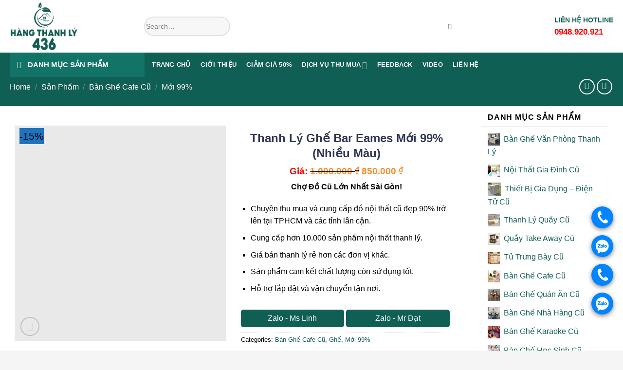

--- FILE ---
content_type: text/html; charset=UTF-8
request_url: https://hangthanhly436.com/thanh-ly-ghe-bar-eames-moi-99-nhieu-mau
body_size: 45971
content:
<!DOCTYPE html> <!--[if IE 9 ]><html lang="vi" prefix="og: https://ogp.me/ns#" class="ie9 loading-site no-js"> <![endif]--> <!--[if IE 8 ]><html lang="vi" prefix="og: https://ogp.me/ns#" class="ie8 loading-site no-js"> <![endif]--> <!--[if (gte IE 9)|!(IE)]><!--><html lang="vi" prefix="og: https://ogp.me/ns#" class="loading-site no-js"> <!--<![endif]--><head><link rel="preload" fetchpriority="high" as="image" href="https://hangthanhly436.com/wp-content/uploads/2024/07/thanh-ly-ghe-bar-1-768x768.jpg"><link rel="preload" fetchpriority="high" as="image" href="https://hangthanhly436.com/wp-content/uploads/2024/06/logo-436.png"><link rel="preload" fetchpriority="high" as="image" href="https://hangthanhly436.com/wp-content/uploads/2024/06/logo-436.png"><script data-no-optimize="1">var litespeed_docref=sessionStorage.getItem("litespeed_docref");litespeed_docref&&(Object.defineProperty(document,"referrer",{get:function(){return litespeed_docref}}),sessionStorage.removeItem("litespeed_docref"));</script> <meta charset="UTF-8" /><style id="vnx-critical-css-inline">body{overflow-x:hidden;margin:0}  .woocommerce-product-gallery__wrapper .woocommerce-product-gallery__image{min-height:442px;background:#e9e9e9} .product-thumbnails .col img,.woocommerce-product-gallery__wrapper .woocommerce-product-gallery__image img,.product-footer{display:none;} html :where(.has-border-color) { border-style: solid; } html :where([style*="border-top-color"]) { border-top-style: solid; } html :where([style*="border-right-color"]) { border-right-style: solid; } html :where([style*="border-bottom-color"]) { border-bottom-style: solid; } html :where([style*="border-left-color"]) { border-left-style: solid; } html :where([style*="border-width"]) { border-style: solid; } html :where([style*="border-top-width"]) { border-top-style: solid; } html :where([style*="border-right-width"]) { border-right-style: solid; } html :where([style*="border-bottom-width"]) { border-bottom-style: solid; } html :where([style*="border-left-width"]) { border-left-style: solid; } html :where(img[class*="wp-image-"]) { height: auto; max-width: 100%; } html :where(.is-position-sticky) { --wp-admin--admin-bar--position-offset: var(--wp-admin--admin-bar--height,0px); } @media screen and (max-width: 600px) { html :where(.is-position-sticky) { --wp-admin--admin-bar--position-offset: 0px; }  } html { font-family: sans-serif; text-size-adjust: 100%; } html [type="button"] { appearance: button; } * { box-sizing: border-box; } html { box-sizing: border-box; background-attachment: fixed; } html { overflow-x: hidden; } html { background-color: rgb(91, 91, 91); } body { margin: 0px; } body { color: rgb(119, 119, 119); scroll-behavior: smooth; -webkit-font-smoothing: antialiased; } body { width: 100%; margin-left: auto; margin-right: auto; } body { line-height: 1.6; } body { overflow-x: hidden; } img { border-style: none; } img { max-width: 100%; height: auto; display: inline-block; vertical-align: middle; } img { transition: opacity 1s ease 0s; opacity: 1; } #wrapper { background-color: rgb(255, 255, 255); position: relative; } header { display: block; } .header { width: 100%; z-index: 30; position: relative; background-size: cover; background-position: 50% 0px; transition: background-color 0.3s ease 0s, opacity 0.3s ease 0s; } .header-wrapper { width: 100%; z-index: 30; position: relative; background-size: cover; background-position: 50% 0px; transition: background-color 0.3s ease 0s, opacity 0.3s ease 0s; } .header-main { z-index: 10; position: relative; } .container { width: 100%; margin-left: auto; margin-right: auto; } .container { padding-left: 15px; padding-right: 15px; } .container { max-width: 1080px; } .flex-row { display: flex; flex-flow: row; align-items: center; justify-content: space-between; width: 100%; } .header .flex-row { height: 100%; } .container::after { content: ""; display: table; clear: both; } .flex-col { max-height: 100%; } .logo { line-height: 1; margin: 0px; } .logo-left .logo { margin-left: 0px; margin-right: 30px; } @media screen and (max-width: 849px) { .medium-logo-center .logo { order: 2; text-align: center; margin: 0px 15px; }  } :where(p.has-text-color:not(.has-link-color)) a { color: inherit; } a { background-color: transparent; } a:active { outline-width: 0px; } a { touch-action: manipulation; } a { color: rgb(51, 72, 98); text-decoration: none; } a:focus { outline: none; } a:hover { color: rgb(0, 0, 0); } .logo a { text-decoration: none; display: block; color: rgb(68, 96, 132); font-size: 32px; text-transform: uppercase; font-weight: bolder; margin: 0px; } .header-wrapper:not(.stuck) .logo img { transition: max-height 0.5s ease 0s; } .logo img { display: block; width: auto; } @media screen and (max-width: 849px) { .medium-logo-center .logo img { margin: 0px auto; }  } .header-logo-dark { display: none !important; } .flex-left { margin-right: auto; } @media (min-width: 850px) { .show-for-medium { display: none !important; }  } @media screen and (max-width: 849px) { .medium-logo-center .flex-left { order: 1; flex: 1 1 0px; }  } .flex-grow { flex: 1 1 0%; } @media (max-width: 849px) { .hide-for-medium { display: none !important; }  } ul { box-sizing: border-box; } .nav { margin: 0px; padding: 0px; } .nav { width: 100%; position: relative; display: flex; flex-flow: wrap; align-items: center; } .nav-left { justify-content: flex-start; } ul { list-style: disc; } ul { margin-top: 0px; padding: 0px; } ul { margin-bottom: 1.3em; } @media screen and (max-width: 849px) { .header-inner .nav { flex-wrap: nowrap; }  } .nav > li { display: inline-block; list-style: none; padding: 0px; position: relative; margin: 0px 7px; transition: background-color 0.3s ease 0s; } .nav li:first-child { margin-left: 0px !important; } .nav li:last-child { margin-right: 0px !important; } li { margin-bottom: 0.6em; } .nav > li.html { font-size: 0.85em; } .relative { position: relative !important; } .is-normal { font-weight: normal; } .searchform-wrapper { width: 100%; } li.html form { margin: 0px; } form { margin-bottom: 0px; } form { margin-bottom: 1.3em; } .searchform-wrapper form { margin-bottom: 0px; } .searchform { position: relative; } .form-flat .flex-row .flex-col { padding-right: 4px; } .searchform-wrapper.form-flat .flex-col:last-of-type { margin-left: -2.9em; } input { font: inherit; } input { overflow: visible; } input { touch-action: manipulation; } li.html input { margin: 0px; } input[type="submit"] { position: relative; display: inline-block; background-color: transparent; text-transform: uppercase; font-size: 0.97em; letter-spacing: 0.03em; cursor: pointer; font-weight: bolder; text-align: center; color: currentcolor; text-decoration: none; border: 1px solid transparent; vertical-align: middle; border-radius: 0px; margin-top: 0px; margin-right: 1em; text-shadow: none; line-height: 2.4em; min-height: 2.5em; padding: 0px 1.2em; max-width: 100%; transition: transform 0.3s ease 0s, border 0.3s ease 0s, background 0.3s ease 0s, box-shadow 0.3s ease 0s, opacity 0.3s ease 0s, color 0.3s ease 0s; text-rendering: optimizelegibility; box-sizing: border-box; } input[type="submit"] { color: rgb(255, 255, 255); background-color: var(--primary-color); border-color: rgba(0, 0, 0, 0.05); } input[type="submit"]:hover { outline: none; opacity: 1; color: rgb(255, 255, 255); box-shadow: rgba(0, 0, 0, 0.2) 0px 0px 0px 100px inset; } input[type="submit"] { background-color: rgb(68, 96, 132); } .flex-col input { margin-bottom: 0px; } input[type="email"] { box-sizing: border-box; border: 1px solid rgb(221, 221, 221); padding: 0px 0.75em; height: 2.507em; font-size: 0.97em; border-radius: 0px; max-width: 100%; width: 100%; vertical-align: middle; background-color: rgb(255, 255, 255); color: rgb(51, 51, 51); box-shadow: rgba(0, 0, 0, 0.1) 0px 1px 2px inset; transition: color 0.3s ease 0s, border 0.3s ease 0s, background 0.3s ease 0s, opacity 0.3s ease 0s; } input:hover { box-shadow: rgba(0, 0, 0, 0) 0px -1.8em 1em 0px inset; } input[type="email"] { appearance: none; } input[type="email"]:focus { box-shadow: rgb(204, 204, 204) 0px 0px 5px; outline: 0px; color: rgb(51, 51, 51); background-color: rgb(255, 255, 255); opacity: 1 !important; } input[type="checkbox"] { display: inline; margin-right: 10px; font-size: 16px; } .form-flat input:not([type="submit"]) { background-color: rgba(0, 0, 0, 0.03); box-shadow: none; border-color: rgba(0, 0, 0, 0.09); border-radius: 99px; color: currentcolor !important; } .form-flat input { border-radius: 99px; } input:focus { outline: none; } input { margin-bottom: 1em; } .mb-0 { margin-bottom: 0px !important; } .header-inner li.html input { height: 40px; } input[type="email"] { box-shadow: none; border: 1px solid rgb(235, 235, 235); } .ux-search-box .search-field { border-radius: 5px; } button { font: inherit; } button { overflow: visible; } button { text-transform: none; } button { cursor: pointer; } button { appearance: button; } button { touch-action: manipulation; } .button { position: relative; display: inline-block; background-color: transparent; text-transform: uppercase; font-size: 0.97em; letter-spacing: 0.03em; cursor: pointer; font-weight: bolder; text-align: center; color: currentcolor; text-decoration: none; border: 1px solid transparent; vertical-align: middle; border-radius: 0px; margin-top: 0px; margin-right: 1em; text-shadow: none; line-height: 2.4em; min-height: 2.5em; padding: 0px 1.2em; max-width: 100%; transition: transform 0.3s ease 0s, border 0.3s ease 0s, background 0.3s ease 0s, box-shadow 0.3s ease 0s, opacity 0.3s ease 0s, color 0.3s ease 0s; text-rendering: optimizelegibility; box-sizing: border-box; } .button { color: rgb(255, 255, 255); background-color: var(--primary-color); border-color: rgba(0, 0, 0, 0.05); } .button:hover { outline: none; opacity: 1; color: rgb(255, 255, 255); box-shadow: rgba(0, 0, 0, 0.2) 0px 0px 0px 100px inset; } .secondary { background-color: rgb(210, 110, 75); } .button[disabled] { opacity: 0.6; } .flex-col button { margin-bottom: 0px; } .form-flat button { border-radius: 99px; } .form-flat .button.icon { box-shadow: none; color: currentcolor !important; border-color: transparent !important; background-color: transparent !important; } button.icon:not(.button) { font-family: sans-serif; margin-left: 0.25em; margin-right: 0.25em; font-size: 1.2em; } .button.icon { margin-left: 0.12em; margin-right: 0.12em; min-width: 2.5em; padding-left: 0.6em; padding-right: 0.6em; display: inline-block; } .button [data-icon-label]::after { top: -12px; right: -12px; } .button:focus { outline: none; } .button { margin-bottom: 1em; } .searchform-wrapper:not(.form-flat) .submit-button { border-top-left-radius: 0px !important; border-bottom-left-radius: 0px !important; } .searchform .button.icon { margin: 0px; } i[class^="icon-"] { margin: 0px; padding: 0px; display: inline-block; position: relative; line-height: 1.2; font-family: fl-icons !important; speak: none !important; font-style: normal !important; font-weight: normal !important; font-variant: normal !important; text-transform: none !important; } button i { vertical-align: middle; top: -1.5px; } .button.icon i { font-size: 1.2em; } .button:not(.icon) > i { margin-left: -0.15em; margin-right: 0.4em; } .searchform .button.icon i { font-size: 1.2em; } .icon-search::before { content: ""; } .searchform .button.icon i { font-size: 1em; } .text-left { text-align: left; } .z-top { z-index: 9995; } .header .search-form .live-search-results { text-align: left; color: rgb(17, 17, 17); top: 105%; box-shadow: rgba(0, 0, 0, 0.1) 0px 0px 10px 0px; left: 0px; right: 0px; background-color: rgba(255, 255, 255, 0.95); position: absolute; } .flex-right { margin-left: auto; } @media screen and (max-width: 849px) { .medium-logo-center .flex-right { flex: 1 1 0px; order: 3; }  } .nav-right { justify-content: flex-end; } @media (max-width: 849px) { .header-main li.html.custom { display: none; }  } .hotline span { display: block; } .hotline .evo-title { text-transform: uppercase; display: block; font-weight: bold; font-size: 14px; } .hotline .evo-hotline { color: rgb(255, 0, 0); font-size: 17px; font-weight: bold; } .header-bottom { display: flex; align-items: center; } .header-bottom { z-index: 9; position: relative; min-height: 35px; } #wide-nav > .flex-row > .flex-left { width: 25%; min-width: 245px; margin-right: 15px; } .flex-has-center > .flex-row > .flex-col:not(.flex-center) { flex: 1 1 0%; } #wide-nav .flex-col.hide-for-medium.flex-left { min-height: 50px; line-height: 50px; } #mega-menu-wrap { width: 100%; background: rgb(29, 113, 171); position: relative; } #mega-menu-wrap { width: 100%; background: rgb(17, 116, 102); position: relative; } #mega-menu-title { padding: 10px 0px 10px 15px; font-size: 15px; font-family: "Roboto Condensed", sans-serif; font-weight: 700; color: rgb(255, 255, 255); cursor: pointer; } #mega-menu-title { padding: 0px 0px 0px 15px; font-size: 15px; font-family: "Roboto Condensed", sans-serif; font-weight: 700; color: rgb(255, 255, 255); cursor: pointer; } #mega-menu-title i { margin-right: 9px; } .icon-menu::before { content: ""; } #mega_menu { position: absolute; top: 100%; margin-top: 0px; left: 0px; width: 100%; padding: 0px; background: rgb(255, 255, 255); border-right: 1px solid rgb(221, 221, 221); border-bottom: 1px solid rgb(221, 221, 221); border-left: 1px solid rgb(221, 221, 221); border-image: initial; border-top: none; display: none; } .sf-menu { margin: 0px 0px 1em; padding: 0px; list-style: none; float: left; } .sf-vertical { width: 12em; } .ot-vm-hover:hover #mega_menu { display: block; } .nav ul:not(.nav-dropdown) { margin: 0px; padding: 0px; } ul ul { margin: 1.5em 0px 1.5em 3em; } .flex-center { margin: 0px auto; } .nav-center { justify-content: center; } @media (min-width: 850px) { .nav-divided > li { margin: 0px 0.7em; }  } .nav-spacing-xlarge > li { margin: 0px 13px; } .nav-spacing-xlarge > li { margin: 0px 10px; } .nav > li > a { padding: 10px 0px; display: inline-flex; flex-wrap: wrap; align-items: center; } .nav > li > a { color: rgba(102, 102, 102, 0.85); transition: all 0.2s ease 0s; } .nav > li > a:hover { color: rgba(17, 17, 17, 0.85); } .nav-uppercase > li > a { letter-spacing: 0.02em; text-transform: uppercase; font-weight: bolder; } .nav:hover > li:not(:hover) > a::before { opacity: 0; } .nav > li > a { font-size: 0.8em; } .nav-dark .nav > li > a { color: rgba(255, 255, 255, 0.8); } .nav-dark .nav > li > a:hover { color: rgb(255, 255, 255); } @media (-ms-high-contrast: none) { .nav > li > a > i { top: -1px; }  } .nav > li > a > i { vertical-align: middle; transition: color 0.3s ease 0s; font-size: 20px; } .has-dropdown .icon-angle-down { font-size: 16px; margin-left: 0.2em; opacity: 0.6; } .icon-angle-down::before { content: ""; } .nav-dropdown { position: absolute; min-width: 260px; max-height: 0px; z-index: 9; padding: 20px 0px; opacity: 0; margin: 0px; transition: opacity 0.25s ease 0s; box-shadow: rgba(0, 0, 0, 0.15) 1px 1px 15px; border: 2px solid rgb(221, 221, 221); color: rgb(119, 119, 119); background-color: rgb(255, 255, 255); text-align: left; display: table; left: -99999px; } .dark.nav-dropdown { color: rgb(241, 241, 241); background: rgb(16, 95, 84); } .nav-dropdown::after { visibility: hidden; display: block; content: ""; clear: both; height: 0px; } .no-js li.has-dropdown:hover > .nav-dropdown { opacity: 1; max-height: inherit; left: -15px; background: rgb(16, 95, 84); } .nav-dropdown-default { padding: 20px; } .dark { color: rgb(241, 241, 241); } .nav-dropdown-default { padding: 0px; } .nav-dropdown { padding: 0px; border: 1px solid rgb(255, 255, 255); } .fill { position: absolute; inset: 0px; height: 100%; padding: 0px !important; margin: 0px !important; } .header-bg-image { background-position: 50% 0px; transition: background 0.4s ease 0s; } .header-bg-color { background-color: rgba(255, 255, 255, 0.9); } .header-bg-color { background-position: 50% 0px; transition: background 0.4s ease 0s; } .page-title { position: relative; } .featured-title { background-color: rgb(68, 96, 132); text-shadow: rgba(0, 0, 0, 0.2) 1px 1px 1px; } .page-title-bg { overflow: hidden; } .featured-title .page-title-bg { box-shadow: rgba(0, 0, 0, 0.1) 0px 0px 30px 0px inset; } .bg-fill { background-position: 50% 50%; background-size: cover !important; background-repeat: no-repeat !important; } .title-bg { transition: opacity 0.6s ease 0s; } .title-overlay { background-color: rgba(0, 0, 0, 0.25); } @media (max-width: 849px) { .medium-flex-wrap { flex-flow: column wrap; }  } .page-title-inner { position: relative; padding-top: 20px; min-height: 60px; } .featured-title .page-title-inner { padding-bottom: 20px; } .page-title-inner { padding-top: 0px; } @media (max-width: 849px) { .medium-flex-wrap .flex-col { padding-top: 5px; padding-bottom: 5px; flex-grow: 0; width: 100%; }  } @media (max-width: 849px) { .medium-text-center { text-align: center !important; width: 100% !important; float: none !important; }  } nav { display: block; } .uppercase { line-height: 1.05; letter-spacing: 0.05em; text-transform: uppercase; } .uppercase { line-height: 1.2; text-transform: uppercase; } .breadcrumbs { color: rgb(34, 34, 34); font-weight: bold; letter-spacing: 0px; padding: 0px; } .dark .breadcrumbs { color: rgb(255, 255, 255); } .dark a { color: currentcolor; } .dark a:hover { color: rgb(255, 255, 255); } .breadcrumbs a { color: rgba(102, 102, 102, 0.7); font-weight: normal; } .breadcrumbs a:first-of-type { margin-left: 0px; } .breadcrumbs a:hover { color: rgb(17, 17, 17); } .dark .breadcrumbs a { color: rgb(255, 255, 255); } .breadcrumbs .divider { position: relative; top: 0px; opacity: 0.35; margin: 0px 0.3em; font-weight: 300; } .is-small { font-size: 0.8em; } .page-title-inner ul { margin-top: 0px; margin-bottom: 0px; } .next-prev-thumbs li { position: relative; display: inline-block; margin: 0px 1px !important; } .button.is-outline { line-height: 2.19em; } .button.is-outline { border: 2px solid currentcolor; background-color: transparent; } .dark .button { color: rgb(255, 255, 255); } .is-outline { color: silver; } .is-outline:hover { box-shadow: none !important; } .is-outline:hover { color: rgb(255, 255, 255); background-color: rgb(68, 96, 132); border-color: rgb(68, 96, 132); } .flex-col .button { margin-bottom: 0px; } a.icon:not(.button) { font-family: sans-serif; margin-left: 0.25em; margin-right: 0.25em; font-size: 1.2em; } .button.icon.circle { padding-left: 0px; padding-right: 0px; } .circle { object-fit: cover; border-radius: 999px !important; } .next-prev-thumbs li .button { margin-bottom: 0px; } .button i { vertical-align: middle; top: -1.5px; } .button.icon.circle > i { margin: 0px 8px; } .button.icon.circle > i:only-child { margin: 0px; } .icon-angle-left::before { content: ""; } .next-prev-thumbs li.has-dropdown:hover > .nav-dropdown { opacity: 1; max-height: inherit; left: -15px; background: rgb(16, 95, 84); } .nav-right li.has-dropdown:hover:last-child > .nav-dropdown { left: auto; right: -15px; } .next-prev-thumbs .nav-dropdown { padding: 2px; width: 90px; min-width: 90px; } .icon-angle-right::before { content: ""; } main { display: block; } #main { background-color: rgb(255, 255, 255); position: relative; } .row { width: 100%; margin-left: auto; margin-right: auto; } .row { max-width: 1080px; } .row.row-large { max-width: 1110px; } .row { width: 100%; display: flex; flex-flow: wrap; } .row-reverse { flex-direction: row-reverse; } @media screen and (min-width: 850px) { .row-large { padding-left: 0px; padding-right: 0px; }  } .row::after { content: ""; display: table; clear: both; } .col { position: relative; margin: 0px; padding: 0px 15px 30px; width: 100%; } @media screen and (max-width: 849px) { .col { padding-bottom: 30px; }  } @media screen and (min-width: 850px) { .large-3 { max-width: 25%; flex-basis: 25%; }  } .row > div:not(.col):not([class^="col-"]) { width: 100% !important; } @media screen and (min-width: 850px) { .row-large > .col { padding: 0px 30px 30px; margin-bottom: 0px; }  } .col {  } aside { display: block; } .widget { margin-bottom: 1.5em; } .widget { margin-bottom: 20px; background: rgb(255, 255, 255); padding: 10px 0px; } span.widget-title { line-height: 1.05; letter-spacing: 0.05em; text-transform: uppercase; } span.widget-title { font-size: 1em; font-weight: 600; } span.widget-title { font-size: 1em; font-weight: 600; padding: 5px 12px; } .is-divider { height: 3px; display: block; background-color: rgba(0, 0, 0, 0.1); margin: 1em 0px; width: 100%; max-width: 30px; } .widget .is-divider { margin-top: 0.66em; } .widget .is-divider { height: 2px; display: block; background-color: rgb(240, 240, 240); max-width: 100%; width: 100%; margin: 6px 0px; } .widget ul { margin: 0px; } .widget ul { padding: 0px 12px; font-weight: 500; } .widget li { list-style: none; } ul.menu > li { list-style: none; text-align: left; margin: 0px; } ul.menu > li::before { font-family: fl-icons; display: inline-block; opacity: 0.6; margin-right: 6px; } ul.menu > li > a { display: inline-block; padding: 6px 0px; flex: 1 1 0%; } .widget ul li a { font-weight: 400 !important; } .menu-item img._mi { display: inline-block; vertical-align: middle; } .menu-item img._before { margin-right: 0.5em; } ul.menu > li ul { border-left: 1px solid rgb(221, 221, 221); margin: 0px 0px 10px 3px; padding-left: 15px; width: 100%; display: none; } .row.row-small { max-width: 1065px; } .row .row:not(.row-collapse) { padding-left: 0px; padding-right: 0px; margin-left: -15px; margin-right: -15px; width: auto; } .row-full-width { max-width: 100% !important; } .row .row-small:not(.row-collapse) { margin-left: -10px; margin-right: -10px; margin-bottom: 0px; } .row-solid { overflow: hidden; } .ct-sp { border: 1px solid rgb(239, 122, 21); border-radius: 3px; } @media screen and (min-width: 850px) { .row-divided.row-reverse > .col + .col:not(.large-12) { border-left: 0px; border-right: 1px solid rgb(236, 236, 236); }  } @media screen and (min-width: 850px) { .row-divided > .col + .col:not(.large-12) { border-left: 1px solid rgb(236, 236, 236); }  } .small-12 { max-width: 100%; flex-basis: 100%; } @media screen and (min-width: 850px) { .large-12 { max-width: 100%; flex-basis: 100%; }  } .row-small > .col { padding: 0px 9.8px 19.6px; margin-bottom: 0px; } .row-solid .col { position: relative; padding: 0px; } .row-solid .col::before { position: absolute; content: " "; height: 100%; top: 0px; left: -1px; border-left: 1px dashed rgb(221, 221, 221); } .row-solid .col::after { position: absolute; content: " "; width: 100%; height: 0px; top: auto; left: 0px; bottom: -1px; border-bottom: 1px dashed rgb(221, 221, 221); } .row-solid .col::before { border-left-style: solid; } .row-solid .col::after { border-bottom-style: solid; } .col + .col [data-animate] { transition-delay: 0.2s; } @media screen and (min-width: 850px) { .row-divided > .col + .col:not(.large-12) { border-left: none; }  } .col-inner { position: relative; margin-left: auto; margin-right: auto; width: 100%; background-position: 50% 50%; background-size: cover; background-repeat: no-repeat; flex: 1 0 auto; } @media screen and (min-width: 850px) { .col + .col .col-inner { margin-right: auto; margin-left: 0px; }  } @media screen and (min-width: 850px) { .col:first-child .col-inner { margin-left: auto; margin-right: 0px; }  } .row-solid .col-inner { padding: 15px; } .icon-box-left { display: flex; flex-flow: wrap; width: 100%; } .icon-box .icon-box-img { margin-bottom: 1em; max-width: 100%; position: relative; } .icon-box-left .icon-box-img { flex: 0 0 auto; margin-bottom: 0px; max-width: 200px; } .icon-box-img img { padding-top: 0.2em; width: 100%; } .icon-box-left .icon-box-text { flex: 1 1 0px; } .last-reset :last-child { margin-bottom: 0px; } h5 { color: rgb(85, 85, 85); width: 100%; margin-top: 0px; margin-bottom: 0.5em; text-rendering: optimizespeed; } h5 { font-size: 1em; } @media screen and (min-width: 850px) { .large-9 { max-width: 75%; flex-basis: 75%; }  } .product-main { padding: 40px 0px; } @media screen and (min-width: 850px) { .large-6 { max-width: 50%; flex-basis: 50%; }  } .mb-half { margin-bottom: 15px; } .mb-half:last-child { margin-bottom: 0px; } .badge-container { margin: 30px 0px 0px; } .is-larger { font-size: 1.3em; } @media (max-width: 549px) { .is-larger { font-size: 1.2em; }  } .absolute { position: absolute !important; } .top { top: 0px; } .left { left: 0px; } .z-1 { z-index: 21; } .badge-container { margin: 5px 0px 0px 10px; } .image-tools { padding: 10px; position: absolute; } .image-tools.top.right { padding-bottom: 0px; padding-left: 0px; } @media only screen and (max-device-width: 1024px) { .image-tools { padding: 5px; opacity: 1 !important; }  } .right { right: 0px; } .z-3 { z-index: 23; } .show-on-hover { opacity: 0; transition: opacity 0.5s ease 0s, transform 0.3s ease 0s, max-height 0.6s ease 0s, filter 0.6s ease 0s; filter: blur(0px); pointer-events: none; } .has-hover:hover .show-on-hover { opacity: 1; pointer-events: inherit; transform: scale(1) translateZ(0px) translateY(0px) !important; } figure { display: block; } figure { margin: 0px; } .slider { position: relative; scrollbar-width: none; } .slider:not(.flickity-enabled) { white-space: nowrap; overflow: scroll hidden; width: auto; } .slider::-webkit-scrollbar { width: 0px !important; height: 0px !important; } figure { margin-bottom: 1.3em; } .slider [data-animate] { will-change: filter, transform, opacity; backface-visibility: hidden; animation-fill-mode: forwards; transition: filter 1.3s ease 0s, transform 1.6s ease 0s, opacity 0.7s ease-in 0s; opacity: 0 !important; } .slider [data-animate="bounceInLeft"] { transition: transform 0.8s cubic-bezier(0, 0.195, 0, 1.465) 0s, opacity 0.5s ease-in 0s; } .slider [data-animate="bounceInLeft"] { transform: translate3d(-300px, 0px, 0px); } .slider [data-animate="blurIn"] { filter: blur(15px); } .slider [data-animate="fadeInLeft"] { transform: translate3d(-70px, 0px, 0px); } .slider [data-animate="fadeInRight"] { transform: translate3d(70px, 0px, 0px); } .slider [data-animate="bounceInUp"] { transform: translate3d(0px, 70px, 0px); } .slider [data-animate="bounceInRight"] { transform: translate3d(300px, 0px, 0px); } .slider [data-animate="bounceIn"] { transform: scale(1.3); } .slider [data-animate="bounceInDown"] { transform: translate3d(0px, -70px, 0px); } .slider [data-animate="flipInY"] { transform: perspective(400px) rotate3d(0, 1, 0, -90deg) translate3d(15px, 0px, 0px); backface-visibility: visible; } .slider [data-animate="flipInX"] { transform: perspective(400px) rotate3d(1, 0, 0, 90deg) translate3d(0px, -15px, 0px); backface-visibility: visible; } .slider [data-animate="none"] { opacity: 1 !important; } .slider [data-animate="blurIn"][data-animated="true"] { filter: blur(0px); } .woocommerce-product-gallery figure { margin: 0px; } .slider:not(.flickity-enabled) > * { vertical-align: top; display: inline-block !important; white-space: normal !important; } .slider > div:not(.col) { width: 100%; } .has-hover [class*="image-"] img { transition: filter 0.6s ease 0s, opacity 0.6s ease 0s, transform 0.6s ease 0s, box-shadow 0.3s ease 0s; } .product-gallery-slider img { width: 100%; } .image-tools.bottom.left { padding-top: 0px; padding-right: 0px; } .bottom { bottom: 0px; } .image-tools a:last-child { margin-bottom: 0px; } .image-tools a.button { display: block; } @media (max-width: 549px) { .hide-for-small { display: none !important; }  } .button.tooltip { opacity: 1; } .icon-expand::before { content: ""; } .row-slider:not(.flickity-enabled) { display: block !important; } .row-slider.slider [data-animated="true"] { animation-delay: 0.1s; transform: translate3d(0px, 0px, 0px) scale(1); opacity: 1 !important; } .product-thumbnails { padding-top: 0px; } .small-columns-4 > .col { max-width: 25%; flex-basis: 25%; } .col + .col + .col [data-animate] { transition-delay: 0.4s; } .product-thumbnails .col { padding-bottom: 0px !important; } .product-thumbnails a { overflow: hidden; display: block; border: 1px solid transparent; background-color: rgb(255, 255, 255); transform: translateY(0px); } .product-thumbnails a:hover { border-color: rgba(0, 0, 0, 0.2); } .product-thumbnails img { width: 100%; } .product-thumbnails img { margin-bottom: -5px; opacity: 0.5; backface-visibility: hidden; transition: transform 0.6s ease 0s, opacity 0.6s ease 0s; } .product-thumbnails a:hover img { border-color: rgba(0, 0, 0, 0.3); transform: translateY(-5px); opacity: 1; } .col-fit { flex: 1 1 0%; } .product-info { padding-top: 10px; } .product-main .product-info { padding-bottom: 0px; } h1 { color: rgb(85, 85, 85); width: 100%; margin-top: 0px; margin-bottom: 0.5em; text-rendering: optimizespeed; } h1 { font-size: 1.7em; line-height: 1.3; } @media (max-width: 549px) { h1 { font-size: 1.4em; }  } h1.product-title.product_title.entry-title { font-size: 24px; color: rgb(46, 53, 83); text-align: center; } p:empty { display: none; } p { margin-bottom: 1.3em; } p { margin-top: 0px; } .price { line-height: 1; } .product-info .price { font-size: 1.5em; margin: 0.5em 0px; font-weight: bolder; } .price-wrapper .price { display: block; } p.price.product-page-price { font-size: 120%; } b { font-weight: inherit; } b { font-weight: bolder; } span.amount { white-space: nowrap; color: rgb(17, 17, 17); font-weight: bold; } span.amount { color: rgb(246, 142, 46); } .product-summary .woocommerce-Price-currencySymbol { font-size: 0.75em; vertical-align: top; margin-top: 0.05em; } strong { font-weight: inherit; } strong { font-weight: bolder; } .entry-summary ul li { margin-left: 1.3em; } .product-summary .quantity { margin-bottom: 1em; } .quantity { opacity: 1; display: inline-flex; margin-right: 1em; white-space: nowrap; vertical-align: top; } .is-form { overflow: hidden; position: relative; background-color: rgb(249, 249, 249); text-shadow: rgb(255, 255, 255) 1px 1px 1px; color: rgb(102, 102, 102); border: 1px solid rgb(221, 221, 221); text-transform: none; font-weight: normal; } .button.is-form:hover { color: rgb(0, 0, 0); background-color: rgb(241, 241, 241); } .quantity + .button { margin-right: 0px; font-size: 1em; } .quantity .minus { border-right: 0px !important; border-top-right-radius: 0px !important; border-bottom-right-radius: 0px !important; } .quantity .minus { padding-left: 0.5em; padding-right: 0.5em; } .quantity input { padding-left: 0px; padding-right: 0px; display: inline-block; vertical-align: top; margin: 0px; } .quantity input[type="number"] { max-width: 2.5em; width: 2.5em; text-align: center; appearance: textfield; font-size: 1em; border-radius: 0px !important; } @media (max-width: 549px) { .quantity input[type="number"] { width: 2em; }  } .quantity input[type="number"]::-webkit-outer-spin-button { appearance: none; margin: 0px; } .screen-reader-text { border: 0px; clip: rect(1px, 1px, 1px, 1px); clip-path: inset(50%); height: 1px; margin: -1px; overflow: hidden; padding: 0px; position: absolute; width: 1px; overflow-wrap: normal !important; } .screen-reader-text:focus { background-color: rgb(221, 221, 221); clip-path: none; color: rgb(68, 68, 68); display: block; font-size: 1em; height: auto; left: 5px; line-height: normal; padding: 15px 23px 14px; text-decoration: none; top: 5px; width: auto; z-index: 100000; clip: auto !important; } label { font-weight: bold; display: block; font-size: 0.9em; margin-bottom: 0.4em; } label { color: rgb(34, 34, 34); } .screen-reader-text { clip: rect(1px, 1px, 1px, 1px); height: 1px; width: 1px; overflow: hidden; position: absolute !important; } .screen-reader-text:focus { background-color: rgb(241, 241, 241); border-radius: 3px; box-shadow: rgba(0, 0, 0, 0.6) 0px 0px 2px 2px; color: rgb(33, 117, 155); display: block; font-size: 0.875rem; font-weight: bold; height: auto; left: 5px; line-height: normal; padding: 15px 23px 14px; text-decoration: none; top: 5px; width: auto; z-index: 100000; clip: auto !important; } .quantity .plus { border-left: 0px !important; border-top-left-radius: 0px !important; border-bottom-left-radius: 0px !important; } .quantity .plus { padding-left: 0.5em; padding-right: 0.5em; } .button.alt { background-color: rgb(210, 110, 75); } .product_meta { font-size: 0.8em; margin-bottom: 1em; } .product_meta > span { display: block; border-top: 1px dotted rgb(221, 221, 221); padding: 5px 0px; } .row .container { padding-left: 0px; padding-right: 0px; } .tabbed-content { display: flex; flex-flow: wrap; } .product-footer .woocommerce-tabs { padding: 30px 0px; border-top: 1px solid rgb(236, 236, 236); } .tabbed-content .nav { width: 100%; } .product-footer .woocommerce-tabs > .nav-line:not(.nav-vertical) { margin-top: -31px; } @media (max-width: 549px) { .small-nav-collapse > li { width: 100%; margin: 0px !important; }  } .nav-line > li > a::before { content: " "; position: absolute; top: 0px; left: 50%; transform: translateX(-50%); width: 100%; background-color: rgb(68, 96, 132); transition: all 0.3s ease 0s; opacity: 0; height: 3px; } .nav-line > li.active > a::before { opacity: 1; } @media (max-width: 549px) { .small-nav-collapse > li a { width: 100%; display: block; }  } .tabbed-content .tab-panels { width: 100%; } .tab-panels { padding-top: 1em; } .entry-content { counter-reset: footnotes 0; } .tab-panels .entry-content { padding: 0px; } .tab-panels .panel:not(.active) { zoom: 1; visibility: hidden; height: 0px; padding: 0px; display: block; overflow: hidden; opacity: 0; } .tab-panels .panel.active { display: block !important; } .entry-content { padding-top: 1.5em; padding-bottom: 1.5em; } h2 { color: rgb(85, 85, 85); width: 100%; margin-top: 0px; margin-bottom: 0.5em; text-rendering: optimizespeed; } h2 { font-size: 1.6em; line-height: 1.3; } @media (max-width: 549px) { h2 { font-size: 1.2em; }  } .mfp-hide { display: none !important; } .no-scrollbar { scrollbar-width: none; } .no-scrollbar::-webkit-scrollbar { width: 0px !important; height: 0px !important; } #button-contact-vr { position: fixed; bottom: 0px; z-index: 99999; } #button-contact-vr .button-contact { position: relative; margin-top: -5px; } #gom-all-in-one .button-contact { transition: all 1.6s ease 0s; } #button-contact-vr .button-contact .phone-vr { position: relative; visibility: visible; background-color: transparent; width: 90px; height: 90px; cursor: pointer; z-index: 11; backface-visibility: hidden; transform: translateZ(0px); transition: visibility 0.5s ease 0s; left: 0px; bottom: 0px; display: block; } .phone-vr-circle-fill { width: 65px; height: 65px; top: 12px; left: 12px; position: absolute; box-shadow: rgb(195, 29, 29) 0px 0px 0px 0px; background-color: rgba(230, 8, 8, 0.7); border-radius: 50%; border: 2px solid transparent; transition: all 0.5s ease 0s; transform-origin: 50% 50%; animation: 1.3s ease 0s infinite normal none running zoom; } .phone-vr-img-circle { background-color: rgb(230, 8, 8); width: 40px; height: 40px; line-height: 40px; top: 25px; left: 25px; position: absolute; border-radius: 50%; overflow: hidden; display: flex; justify-content: center; animation: 1s ease-in-out 0s infinite normal none running phone-vr-circle-fill; } .phone-vr-img-circle a { display: block; line-height: 37px; } .phone-vr-img-circle img { max-height: 25px; max-width: 27px; position: absolute; top: 50%; left: 50%; transform: translate(-50%, -50%); } div#popup-form-contact-vr { display: none; } #popup-showroom-vr { display: none; } .pswp { display: none; position: absolute; width: 100%; height: 100%; left: 0px; top: 0px; overflow: hidden; touch-action: none; z-index: 1500; text-size-adjust: 100%; backface-visibility: hidden; outline: 0px; }</style><link data-optimized="2" vnx-css-delayed="1" vnx-ucss="1" href="https://hangthanhly436.com/wp-content/plugins/vietnix-pagespeed-lite/assets/css/vnx-empty.css" rel="preload" data-href="https://hangthanhly436.com/wp-content/litespeed/css/c39354a62e277b390d673e67ec699859.css?ver=0c47a" /><link rel="profile" href="https://gmpg.org/xfn/11" /><link rel="pingback" href="https://hangthanhly436.com/xmlrpc.php" /><meta name="google-site-verification" content="svJIPtxeK3JIA_UpNN66WHlJsypTozbqr2QbHmzVRZ0" /> <script type="litespeed/javascript">(function(html){html.className=html.className.replace(/\bno-js\b/,'js')})(document.documentElement)</script> <style>img:is([sizes="auto" i], [sizes^="auto," i]) { contain-intrinsic-size: 3000px 1500px }</style><meta name="viewport" content="width=device-width, initial-scale=1, maximum-scale=1" /><title>Thanh Lý Ghế Bar Eames Mới 99% (Nhiều Màu)</title><meta name="description" content="Hàng Thanh Lý 436 cung cấp Thanh Lý Ghế Bar Eames Mới 99% (Nhiều Màu) chất lượng, hỗ trợ vận chuyển lắp đặt tận nơi miễn phí trên toàn quốc."/><meta name="robots" content="follow, index, max-snippet:-1, max-video-preview:-1, max-image-preview:large"/><link rel="canonical" href="https://hangthanhly436.com/thanh-ly-ghe-bar-eames-moi-99-nhieu-mau" /><meta property="og:locale" content="vi_VN" /><meta property="og:type" content="product" /><meta property="og:title" content="Thanh Lý Ghế Bar Eames Mới 99% (Nhiều Màu)" /><meta property="og:description" content="Hàng Thanh Lý 436 cung cấp Thanh Lý Ghế Bar Eames Mới 99% (Nhiều Màu) chất lượng, hỗ trợ vận chuyển lắp đặt tận nơi miễn phí trên toàn quốc." /><meta property="og:url" content="https://hangthanhly436.com/thanh-ly-ghe-bar-eames-moi-99-nhieu-mau" /><meta property="og:site_name" content="Hàng Thanh Lý 436" /><meta property="og:updated_time" content="2024-09-19T08:56:02+07:00" /><meta property="og:image" content="https://hangthanhly436.com/wp-content/uploads/2024/07/thanh-ly-ghe-bar-1.jpg" /><meta property="og:image:secure_url" content="https://hangthanhly436.com/wp-content/uploads/2024/07/thanh-ly-ghe-bar-1.jpg" /><meta property="og:image:width" content="800" /><meta property="og:image:height" content="800" /><meta property="og:image:alt" content="Thanh Lý Ghế Bar Eames Mới 99% (Nhiều Màu)" /><meta property="og:image:type" content="image/jpeg" /><meta property="product:price:amount" content="850000" /><meta property="product:price:currency" content="VND" /><meta property="product:availability" content="instock" /><meta name="twitter:card" content="summary_large_image" /><meta name="twitter:title" content="Thanh Lý Ghế Bar Eames Mới 99% (Nhiều Màu)" /><meta name="twitter:description" content="Hàng Thanh Lý 436 cung cấp Thanh Lý Ghế Bar Eames Mới 99% (Nhiều Màu) chất lượng, hỗ trợ vận chuyển lắp đặt tận nơi miễn phí trên toàn quốc." /><meta name="twitter:image" content="https://hangthanhly436.com/wp-content/uploads/2024/07/thanh-ly-ghe-bar-1.jpg" /><meta name="twitter:label1" content="Price" /><meta name="twitter:data1" content="850.000&nbsp;&#8363;" /><meta name="twitter:label2" content="Availability" /><meta name="twitter:data2" content="In stock" /> <script type="application/ld+json" class="rank-math-schema">{"@context":"https://schema.org","@graph":[{"@type":"Organization","@id":"https://hangthanhly436.com/#organization","name":"H\u00e0ng Thanh L\u00fd 436","url":"https://hangthanhly436.com"},{"@type":"WebSite","@id":"https://hangthanhly436.com/#website","url":"https://hangthanhly436.com","name":"H\u00e0ng Thanh L\u00fd 436","publisher":{"@id":"https://hangthanhly436.com/#organization"},"inLanguage":"vi"},{"@type":"ImageObject","@id":"https://hangthanhly436.com/wp-content/uploads/2024/07/thanh-ly-ghe-bar-1.jpg","url":"https://hangthanhly436.com/wp-content/uploads/2024/07/thanh-ly-ghe-bar-1.jpg","width":"800","height":"800","inLanguage":"vi"},{"@type":"BreadcrumbList","@id":"https://hangthanhly436.com/thanh-ly-ghe-bar-eames-moi-99-nhieu-mau#breadcrumb","itemListElement":[{"@type":"ListItem","position":"1","item":{"@id":"https://hangthanhly436.com/","name":"Trang ch\u1ee7"}},{"@type":"ListItem","position":"2","item":{"@id":"https://hangthanhly436.com/san-pham","name":"S\u1ea3n Ph\u1ea9m"}},{"@type":"ListItem","position":"3","item":{"@id":"https://hangthanhly436.com/thanh-ly-ghe-bar-eames-moi-99-nhieu-mau","name":"Thanh L\u00fd Gh\u1ebf Bar Eames M\u1edbi 99% (Nhi\u1ec1u M\u00e0u)"}}]},{"@type":"ItemPage","@id":"https://hangthanhly436.com/thanh-ly-ghe-bar-eames-moi-99-nhieu-mau#webpage","url":"https://hangthanhly436.com/thanh-ly-ghe-bar-eames-moi-99-nhieu-mau","name":"Thanh L\u00fd Gh\u1ebf Bar Eames M\u1edbi 99% (Nhi\u1ec1u M\u00e0u)","datePublished":"2024-07-03T16:27:53+07:00","dateModified":"2024-09-19T08:56:02+07:00","isPartOf":{"@id":"https://hangthanhly436.com/#website"},"primaryImageOfPage":{"@id":"https://hangthanhly436.com/wp-content/uploads/2024/07/thanh-ly-ghe-bar-1.jpg"},"inLanguage":"vi","breadcrumb":{"@id":"https://hangthanhly436.com/thanh-ly-ghe-bar-eames-moi-99-nhieu-mau#breadcrumb"}},{"@type":"Product","name":"Thanh L\u00fd Gh\u1ebf Bar Eames M\u1edbi 99% (Nhi\u1ec1u M\u00e0u)","description":"H\u00e0ng Thanh L\u00fd 436 cung c\u1ea5p Thanh L\u00fd Gh\u1ebf Bar Eames M\u1edbi 99% (Nhi\u1ec1u M\u00e0u) ch\u1ea5t l\u01b0\u1ee3ng, h\u1ed7 tr\u1ee3 v\u1eadn chuy\u1ec3n l\u1eafp \u0111\u1eb7t t\u1eadn n\u01a1i mi\u1ec5n ph\u00ed tr\u00ean to\u00e0n qu\u1ed1c.","category":"B\u00e0n Gh\u1ebf Cafe C\u0169","mainEntityOfPage":{"@id":"https://hangthanhly436.com/thanh-ly-ghe-bar-eames-moi-99-nhieu-mau#webpage"},"image":[{"@type":"ImageObject","url":"https://hangthanhly436.com/wp-content/uploads/2024/07/thanh-ly-ghe-bar-1.jpg","height":"800","width":"800"}],"offers":{"@type":"Offer","price":"850000","priceCurrency":"VND","priceValidUntil":"2027-12-31","availability":"https://schema.org/InStock","itemCondition":"NewCondition","url":"https://hangthanhly436.com/thanh-ly-ghe-bar-eames-moi-99-nhieu-mau","seller":{"@type":"Organization","@id":"https://hangthanhly436.com/","name":"H\u00e0ng Thanh L\u00fd 436","url":"https://hangthanhly436.com","logo":""}},"@id":"https://hangthanhly436.com/thanh-ly-ghe-bar-eames-moi-99-nhieu-mau#richSnippet"}]}</script> <link rel='dns-prefetch' href='//fonts.googleapis.com' /><link rel="alternate" type="application/rss+xml" title="Dòng thông tin Hàng Thanh Lý 436 &raquo;" href="https://hangthanhly436.com/feed" /><link rel="alternate" type="application/rss+xml" title="Hàng Thanh Lý 436 &raquo; Dòng bình luận" href="https://hangthanhly436.com/comments/feed" /><style id='rank-math-toc-block-style-inline-css' type='text/css'>.wp-block-rank-math-toc-block nav ol{counter-reset:item}.wp-block-rank-math-toc-block nav ol li{display:block}.wp-block-rank-math-toc-block nav ol li:before{content:counters(item, ".") ". ";counter-increment:item}</style><style id='classic-theme-styles-inline-css' type='text/css'>/*! This file is auto-generated */ .wp-block-button__link{color:#fff;background-color:#32373c;border-radius:9999px;box-shadow:none;text-decoration:none;padding:calc(.667em + 2px) calc(1.333em + 2px);font-size:1.125em}.wp-block-file__button{background:#32373c;color:#fff;text-decoration:none}</style><style id='global-styles-inline-css' type='text/css'>:root{--wp--preset--aspect-ratio--square: 1;--wp--preset--aspect-ratio--4-3: 4/3;--wp--preset--aspect-ratio--3-4: 3/4;--wp--preset--aspect-ratio--3-2: 3/2;--wp--preset--aspect-ratio--2-3: 2/3;--wp--preset--aspect-ratio--16-9: 16/9;--wp--preset--aspect-ratio--9-16: 9/16;--wp--preset--color--black: #000000;--wp--preset--color--cyan-bluish-gray: #abb8c3;--wp--preset--color--white: #ffffff;--wp--preset--color--pale-pink: #f78da7;--wp--preset--color--vivid-red: #cf2e2e;--wp--preset--color--luminous-vivid-orange: #ff6900;--wp--preset--color--luminous-vivid-amber: #fcb900;--wp--preset--color--light-green-cyan: #7bdcb5;--wp--preset--color--vivid-green-cyan: #00d084;--wp--preset--color--pale-cyan-blue: #8ed1fc;--wp--preset--color--vivid-cyan-blue: #0693e3;--wp--preset--color--vivid-purple: #9b51e0;--wp--preset--gradient--vivid-cyan-blue-to-vivid-purple: linear-gradient(135deg,rgba(6,147,227,1) 0%,rgb(155,81,224) 100%);--wp--preset--gradient--light-green-cyan-to-vivid-green-cyan: linear-gradient(135deg,rgb(122,220,180) 0%,rgb(0,208,130) 100%);--wp--preset--gradient--luminous-vivid-amber-to-luminous-vivid-orange: linear-gradient(135deg,rgba(252,185,0,1) 0%,rgba(255,105,0,1) 100%);--wp--preset--gradient--luminous-vivid-orange-to-vivid-red: linear-gradient(135deg,rgba(255,105,0,1) 0%,rgb(207,46,46) 100%);--wp--preset--gradient--very-light-gray-to-cyan-bluish-gray: linear-gradient(135deg,rgb(238,238,238) 0%,rgb(169,184,195) 100%);--wp--preset--gradient--cool-to-warm-spectrum: linear-gradient(135deg,rgb(74,234,220) 0%,rgb(151,120,209) 20%,rgb(207,42,186) 40%,rgb(238,44,130) 60%,rgb(251,105,98) 80%,rgb(254,248,76) 100%);--wp--preset--gradient--blush-light-purple: linear-gradient(135deg,rgb(255,206,236) 0%,rgb(152,150,240) 100%);--wp--preset--gradient--blush-bordeaux: linear-gradient(135deg,rgb(254,205,165) 0%,rgb(254,45,45) 50%,rgb(107,0,62) 100%);--wp--preset--gradient--luminous-dusk: linear-gradient(135deg,rgb(255,203,112) 0%,rgb(199,81,192) 50%,rgb(65,88,208) 100%);--wp--preset--gradient--pale-ocean: linear-gradient(135deg,rgb(255,245,203) 0%,rgb(182,227,212) 50%,rgb(51,167,181) 100%);--wp--preset--gradient--electric-grass: linear-gradient(135deg,rgb(202,248,128) 0%,rgb(113,206,126) 100%);--wp--preset--gradient--midnight: linear-gradient(135deg,rgb(2,3,129) 0%,rgb(40,116,252) 100%);--wp--preset--font-size--small: 13px;--wp--preset--font-size--medium: 20px;--wp--preset--font-size--large: 36px;--wp--preset--font-size--x-large: 42px;--wp--preset--spacing--20: 0.44rem;--wp--preset--spacing--30: 0.67rem;--wp--preset--spacing--40: 1rem;--wp--preset--spacing--50: 1.5rem;--wp--preset--spacing--60: 2.25rem;--wp--preset--spacing--70: 3.38rem;--wp--preset--spacing--80: 5.06rem;--wp--preset--shadow--natural: 6px 6px 9px rgba(0, 0, 0, 0.2);--wp--preset--shadow--deep: 12px 12px 50px rgba(0, 0, 0, 0.4);--wp--preset--shadow--sharp: 6px 6px 0px rgba(0, 0, 0, 0.2);--wp--preset--shadow--outlined: 6px 6px 0px -3px rgba(255, 255, 255, 1), 6px 6px rgba(0, 0, 0, 1);--wp--preset--shadow--crisp: 6px 6px 0px rgba(0, 0, 0, 1);}:where(.is-layout-flex){gap: 0.5em;}:where(.is-layout-grid){gap: 0.5em;}body .is-layout-flex{display: flex;}.is-layout-flex{flex-wrap: wrap;align-items: center;}.is-layout-flex > :is(*, div){margin: 0;}body .is-layout-grid{display: grid;}.is-layout-grid > :is(*, div){margin: 0;}:where(.wp-block-columns.is-layout-flex){gap: 2em;}:where(.wp-block-columns.is-layout-grid){gap: 2em;}:where(.wp-block-post-template.is-layout-flex){gap: 1.25em;}:where(.wp-block-post-template.is-layout-grid){gap: 1.25em;}.has-black-color{color: var(--wp--preset--color--black) !important;}.has-cyan-bluish-gray-color{color: var(--wp--preset--color--cyan-bluish-gray) !important;}.has-white-color{color: var(--wp--preset--color--white) !important;}.has-pale-pink-color{color: var(--wp--preset--color--pale-pink) !important;}.has-vivid-red-color{color: var(--wp--preset--color--vivid-red) !important;}.has-luminous-vivid-orange-color{color: var(--wp--preset--color--luminous-vivid-orange) !important;}.has-luminous-vivid-amber-color{color: var(--wp--preset--color--luminous-vivid-amber) !important;}.has-light-green-cyan-color{color: var(--wp--preset--color--light-green-cyan) !important;}.has-vivid-green-cyan-color{color: var(--wp--preset--color--vivid-green-cyan) !important;}.has-pale-cyan-blue-color{color: var(--wp--preset--color--pale-cyan-blue) !important;}.has-vivid-cyan-blue-color{color: var(--wp--preset--color--vivid-cyan-blue) !important;}.has-vivid-purple-color{color: var(--wp--preset--color--vivid-purple) !important;}.has-black-background-color{background-color: var(--wp--preset--color--black) !important;}.has-cyan-bluish-gray-background-color{background-color: var(--wp--preset--color--cyan-bluish-gray) !important;}.has-white-background-color{background-color: var(--wp--preset--color--white) !important;}.has-pale-pink-background-color{background-color: var(--wp--preset--color--pale-pink) !important;}.has-vivid-red-background-color{background-color: var(--wp--preset--color--vivid-red) !important;}.has-luminous-vivid-orange-background-color{background-color: var(--wp--preset--color--luminous-vivid-orange) !important;}.has-luminous-vivid-amber-background-color{background-color: var(--wp--preset--color--luminous-vivid-amber) !important;}.has-light-green-cyan-background-color{background-color: var(--wp--preset--color--light-green-cyan) !important;}.has-vivid-green-cyan-background-color{background-color: var(--wp--preset--color--vivid-green-cyan) !important;}.has-pale-cyan-blue-background-color{background-color: var(--wp--preset--color--pale-cyan-blue) !important;}.has-vivid-cyan-blue-background-color{background-color: var(--wp--preset--color--vivid-cyan-blue) !important;}.has-vivid-purple-background-color{background-color: var(--wp--preset--color--vivid-purple) !important;}.has-black-border-color{border-color: var(--wp--preset--color--black) !important;}.has-cyan-bluish-gray-border-color{border-color: var(--wp--preset--color--cyan-bluish-gray) !important;}.has-white-border-color{border-color: var(--wp--preset--color--white) !important;}.has-pale-pink-border-color{border-color: var(--wp--preset--color--pale-pink) !important;}.has-vivid-red-border-color{border-color: var(--wp--preset--color--vivid-red) !important;}.has-luminous-vivid-orange-border-color{border-color: var(--wp--preset--color--luminous-vivid-orange) !important;}.has-luminous-vivid-amber-border-color{border-color: var(--wp--preset--color--luminous-vivid-amber) !important;}.has-light-green-cyan-border-color{border-color: var(--wp--preset--color--light-green-cyan) !important;}.has-vivid-green-cyan-border-color{border-color: var(--wp--preset--color--vivid-green-cyan) !important;}.has-pale-cyan-blue-border-color{border-color: var(--wp--preset--color--pale-cyan-blue) !important;}.has-vivid-cyan-blue-border-color{border-color: var(--wp--preset--color--vivid-cyan-blue) !important;}.has-vivid-purple-border-color{border-color: var(--wp--preset--color--vivid-purple) !important;}.has-vivid-cyan-blue-to-vivid-purple-gradient-background{background: var(--wp--preset--gradient--vivid-cyan-blue-to-vivid-purple) !important;}.has-light-green-cyan-to-vivid-green-cyan-gradient-background{background: var(--wp--preset--gradient--light-green-cyan-to-vivid-green-cyan) !important;}.has-luminous-vivid-amber-to-luminous-vivid-orange-gradient-background{background: var(--wp--preset--gradient--luminous-vivid-amber-to-luminous-vivid-orange) !important;}.has-luminous-vivid-orange-to-vivid-red-gradient-background{background: var(--wp--preset--gradient--luminous-vivid-orange-to-vivid-red) !important;}.has-very-light-gray-to-cyan-bluish-gray-gradient-background{background: var(--wp--preset--gradient--very-light-gray-to-cyan-bluish-gray) !important;}.has-cool-to-warm-spectrum-gradient-background{background: var(--wp--preset--gradient--cool-to-warm-spectrum) !important;}.has-blush-light-purple-gradient-background{background: var(--wp--preset--gradient--blush-light-purple) !important;}.has-blush-bordeaux-gradient-background{background: var(--wp--preset--gradient--blush-bordeaux) !important;}.has-luminous-dusk-gradient-background{background: var(--wp--preset--gradient--luminous-dusk) !important;}.has-pale-ocean-gradient-background{background: var(--wp--preset--gradient--pale-ocean) !important;}.has-electric-grass-gradient-background{background: var(--wp--preset--gradient--electric-grass) !important;}.has-midnight-gradient-background{background: var(--wp--preset--gradient--midnight) !important;}.has-small-font-size{font-size: var(--wp--preset--font-size--small) !important;}.has-medium-font-size{font-size: var(--wp--preset--font-size--medium) !important;}.has-large-font-size{font-size: var(--wp--preset--font-size--large) !important;}.has-x-large-font-size{font-size: var(--wp--preset--font-size--x-large) !important;} :where(.wp-block-post-template.is-layout-flex){gap: 1.25em;}:where(.wp-block-post-template.is-layout-grid){gap: 1.25em;} :where(.wp-block-columns.is-layout-flex){gap: 2em;}:where(.wp-block-columns.is-layout-grid){gap: 2em;} :root :where(.wp-block-pullquote){font-size: 1.5em;line-height: 1.6;}</style><style id='woocommerce-inline-inline-css' type='text/css'>.woocommerce form .form-row .required { visibility: visible; }</style> <script id="wc-add-to-cart-js-extra" type="litespeed/javascript">var wc_add_to_cart_params={"ajax_url":"\/wp-admin\/admin-ajax.php","wc_ajax_url":"\/?wc-ajax=%%endpoint%%","i18n_view_cart":"View cart","cart_url":"https:\/\/hangthanhly436.com\/gio-hang","is_cart":"","cart_redirect_after_add":"yes"}</script> <script id="wc-single-product-js-extra" type="litespeed/javascript">var wc_single_product_params={"i18n_required_rating_text":"Please select a rating","review_rating_required":"yes","flexslider":{"rtl":!1,"animation":"slide","smoothHeight":!0,"directionNav":!1,"controlNav":"thumbnails","slideshow":!1,"animationSpeed":500,"animationLoop":!1,"allowOneSlide":!1},"zoom_enabled":"","zoom_options":[],"photoswipe_enabled":"1","photoswipe_options":{"shareEl":!1,"closeOnScroll":!1,"history":!1,"hideAnimationDuration":0,"showAnimationDuration":0},"flexslider_enabled":""}</script> <script id="woocommerce-js-extra" type="litespeed/javascript">var woocommerce_params={"ajax_url":"\/wp-admin\/admin-ajax.php","wc_ajax_url":"\/?wc-ajax=%%endpoint%%"}</script> <link rel="https://api.w.org/" href="https://hangthanhly436.com/wp-json/" /><link rel="alternate" title="JSON" type="application/json" href="https://hangthanhly436.com/wp-json/wp/v2/product/36078" /><link rel="EditURI" type="application/rsd+xml" title="RSD" href="https://hangthanhly436.com/xmlrpc.php?rsd" /><meta name="generator" content="WordPress 6.7.4" /><meta name="generator" content="WooCommerce 9.0.3" /><link rel='shortlink' href='https://hangthanhly436.com/?p=36078' /><link rel="alternate" title="oNhúng (JSON)" type="application/json+oembed" href="https://hangthanhly436.com/wp-json/oembed/1.0/embed?url=https%3A%2F%2Fhangthanhly436.com%2Fthanh-ly-ghe-bar-eames-moi-99-nhieu-mau" /><link rel="alternate" title="oNhúng (XML)" type="text/xml+oembed" href="https://hangthanhly436.com/wp-json/oembed/1.0/embed?url=https%3A%2F%2Fhangthanhly436.com%2Fthanh-ly-ghe-bar-eames-moi-99-nhieu-mau&#038;format=xml" /><style id="vnx-lazyload-html">.vnx_lazyload_html:not(.html_loaded){content-visibility:hidden;contain-intrinsic-size:1px 1000px}</style><style>.bg{opacity: 0; transition: opacity 1s; -webkit-transition: opacity 1s;} .bg-loaded{opacity: 1;}</style><!--[if IE]><link rel="stylesheet" type="text/css" href="https://hangthanhly436.com/wp-content/themes/flatsome/assets/css/ie-fallback.css"><script src="//cdnjs.cloudflare.com/ajax/libs/html5shiv/3.6.1/html5shiv.js"></script><script>var head = document.getElementsByTagName('head')[0],style = document.createElement('style');style.type = 'text/css';style.styleSheet.cssText = ':before,:after{content:none !important';head.appendChild(style);setTimeout(function(){head.removeChild(style);}, 0);</script><script src="https://hangthanhly436.com/wp-content/themes/flatsome/assets/libs/ie-flexibility.js"></script><![endif]--> <script type="litespeed/javascript">!function(f,b,e,v,n,t,s){if(f.fbq)return;n=f.fbq=function(){n.callMethod?n.callMethod.apply(n,arguments):n.queue.push(arguments)};if(!f._fbq)f._fbq=n;n.push=n;n.loaded=!0;n.version='2.0';n.queue=[];t=b.createElement(e);t.async=!0;t.src=v;s=b.getElementsByTagName(e)[0];s.parentNode.insertBefore(t,s)}(window,document,'script','https://connect.facebook.net/en_US/fbevents.js');fbq('init','1006818800632676');fbq('track','PageView')</script> <noscript><img height="1" width="1" style="display:none" src="https://www.facebook.com/tr?id=1006818800632676&ev=PageView&noscript=1" /></noscript><noscript><style>.woocommerce-product-gallery{ opacity: 1 !important; }</style></noscript><style type="text/css">.saboxplugin-wrap{-webkit-box-sizing:border-box;-moz-box-sizing:border-box;-ms-box-sizing:border-box;box-sizing:border-box;border:1px solid #eee;width:100%;clear:both;display:block;overflow:hidden;word-wrap:break-word;position:relative}.saboxplugin-wrap .saboxplugin-gravatar{float:left;padding:0 20px 20px 20px}.saboxplugin-wrap .saboxplugin-gravatar img{max-width:100px;height:auto;border-radius:0;}.saboxplugin-wrap .saboxplugin-authorname{font-size:18px;line-height:1;margin:20px 0 0 20px;display:block}.saboxplugin-wrap .saboxplugin-authorname a{text-decoration:none}.saboxplugin-wrap .saboxplugin-authorname a:focus{outline:0}.saboxplugin-wrap .saboxplugin-desc{display:block;margin:5px 20px}.saboxplugin-wrap .saboxplugin-desc a{text-decoration:underline}.saboxplugin-wrap .saboxplugin-desc p{margin:5px 0 12px}.saboxplugin-wrap .saboxplugin-web{margin:0 20px 15px;text-align:left}.saboxplugin-wrap .sab-web-position{text-align:right}.saboxplugin-wrap .saboxplugin-web a{color:#ccc;text-decoration:none}.saboxplugin-wrap .saboxplugin-socials{position:relative;display:block;background:#fcfcfc;padding:5px;border-top:1px solid #eee}.saboxplugin-wrap .saboxplugin-socials a svg{width:20px;height:20px}.saboxplugin-wrap .saboxplugin-socials a svg .st2{fill:#fff; transform-origin:center center;}.saboxplugin-wrap .saboxplugin-socials a svg .st1{fill:rgba(0,0,0,.3)}.saboxplugin-wrap .saboxplugin-socials a:hover{opacity:.8;-webkit-transition:opacity .4s;-moz-transition:opacity .4s;-o-transition:opacity .4s;transition:opacity .4s;box-shadow:none!important;-webkit-box-shadow:none!important}.saboxplugin-wrap .saboxplugin-socials .saboxplugin-icon-color{box-shadow:none;padding:0;border:0;-webkit-transition:opacity .4s;-moz-transition:opacity .4s;-o-transition:opacity .4s;transition:opacity .4s;display:inline-block;color:#fff;font-size:0;text-decoration:inherit;margin:5px;-webkit-border-radius:0;-moz-border-radius:0;-ms-border-radius:0;-o-border-radius:0;border-radius:0;overflow:hidden}.saboxplugin-wrap .saboxplugin-socials .saboxplugin-icon-grey{text-decoration:inherit;box-shadow:none;position:relative;display:-moz-inline-stack;display:inline-block;vertical-align:middle;zoom:1;margin:10px 5px;color:#444;fill:#444}.clearfix:after,.clearfix:before{content:' ';display:table;line-height:0;clear:both}.ie7 .clearfix{zoom:1}.saboxplugin-socials.sabox-colored .saboxplugin-icon-color .sab-twitch{border-color:#38245c}.saboxplugin-socials.sabox-colored .saboxplugin-icon-color .sab-addthis{border-color:#e91c00}.saboxplugin-socials.sabox-colored .saboxplugin-icon-color .sab-behance{border-color:#003eb0}.saboxplugin-socials.sabox-colored .saboxplugin-icon-color .sab-delicious{border-color:#06c}.saboxplugin-socials.sabox-colored .saboxplugin-icon-color .sab-deviantart{border-color:#036824}.saboxplugin-socials.sabox-colored .saboxplugin-icon-color .sab-digg{border-color:#00327c}.saboxplugin-socials.sabox-colored .saboxplugin-icon-color .sab-dribbble{border-color:#ba1655}.saboxplugin-socials.sabox-colored .saboxplugin-icon-color .sab-facebook{border-color:#1e2e4f}.saboxplugin-socials.sabox-colored .saboxplugin-icon-color .sab-flickr{border-color:#003576}.saboxplugin-socials.sabox-colored .saboxplugin-icon-color .sab-github{border-color:#264874}.saboxplugin-socials.sabox-colored .saboxplugin-icon-color .sab-google{border-color:#0b51c5}.saboxplugin-socials.sabox-colored .saboxplugin-icon-color .sab-googleplus{border-color:#96271a}.saboxplugin-socials.sabox-colored .saboxplugin-icon-color .sab-html5{border-color:#902e13}.saboxplugin-socials.sabox-colored .saboxplugin-icon-color .sab-instagram{border-color:#1630aa}.saboxplugin-socials.sabox-colored .saboxplugin-icon-color .sab-linkedin{border-color:#00344f}.saboxplugin-socials.sabox-colored .saboxplugin-icon-color .sab-pinterest{border-color:#5b040e}.saboxplugin-socials.sabox-colored .saboxplugin-icon-color .sab-reddit{border-color:#992900}.saboxplugin-socials.sabox-colored .saboxplugin-icon-color .sab-rss{border-color:#a43b0a}.saboxplugin-socials.sabox-colored .saboxplugin-icon-color .sab-sharethis{border-color:#5d8420}.saboxplugin-socials.sabox-colored .saboxplugin-icon-color .sab-skype{border-color:#00658a}.saboxplugin-socials.sabox-colored .saboxplugin-icon-color .sab-soundcloud{border-color:#995200}.saboxplugin-socials.sabox-colored .saboxplugin-icon-color .sab-spotify{border-color:#0f612c}.saboxplugin-socials.sabox-colored .saboxplugin-icon-color .sab-stackoverflow{border-color:#a95009}.saboxplugin-socials.sabox-colored .saboxplugin-icon-color .sab-steam{border-color:#006388}.saboxplugin-socials.sabox-colored .saboxplugin-icon-color .sab-user_email{border-color:#b84e05}.saboxplugin-socials.sabox-colored .saboxplugin-icon-color .sab-stumbleUpon{border-color:#9b280e}.saboxplugin-socials.sabox-colored .saboxplugin-icon-color .sab-tumblr{border-color:#10151b}.saboxplugin-socials.sabox-colored .saboxplugin-icon-color .sab-twitter{border-color:#0967a0}.saboxplugin-socials.sabox-colored .saboxplugin-icon-color .sab-vimeo{border-color:#0d7091}.saboxplugin-socials.sabox-colored .saboxplugin-icon-color .sab-windows{border-color:#003f71}.saboxplugin-socials.sabox-colored .saboxplugin-icon-color .sab-whatsapp{border-color:#003f71}.saboxplugin-socials.sabox-colored .saboxplugin-icon-color .sab-wordpress{border-color:#0f3647}.saboxplugin-socials.sabox-colored .saboxplugin-icon-color .sab-yahoo{border-color:#14002d}.saboxplugin-socials.sabox-colored .saboxplugin-icon-color .sab-youtube{border-color:#900}.saboxplugin-socials.sabox-colored .saboxplugin-icon-color .sab-xing{border-color:#000202}.saboxplugin-socials.sabox-colored .saboxplugin-icon-color .sab-mixcloud{border-color:#2475a0}.saboxplugin-socials.sabox-colored .saboxplugin-icon-color .sab-vk{border-color:#243549}.saboxplugin-socials.sabox-colored .saboxplugin-icon-color .sab-medium{border-color:#00452c}.saboxplugin-socials.sabox-colored .saboxplugin-icon-color .sab-quora{border-color:#420e00}.saboxplugin-socials.sabox-colored .saboxplugin-icon-color .sab-meetup{border-color:#9b181c}.saboxplugin-socials.sabox-colored .saboxplugin-icon-color .sab-goodreads{border-color:#000}.saboxplugin-socials.sabox-colored .saboxplugin-icon-color .sab-snapchat{border-color:#999700}.saboxplugin-socials.sabox-colored .saboxplugin-icon-color .sab-500px{border-color:#00557f}.saboxplugin-socials.sabox-colored .saboxplugin-icon-color .sab-mastodont{border-color:#185886}.sabox-plus-item{margin-bottom:20px}@media screen and (max-width:480px){.saboxplugin-wrap{text-align:center}.saboxplugin-wrap .saboxplugin-gravatar{float:none;padding:20px 0;text-align:center;margin:0 auto;display:block}.saboxplugin-wrap .saboxplugin-gravatar img{float:none;display:inline-block;display:-moz-inline-stack;vertical-align:middle;zoom:1}.saboxplugin-wrap .saboxplugin-desc{margin:0 10px 20px;text-align:center}.saboxplugin-wrap .saboxplugin-authorname{text-align:center;margin:10px 0 20px}}body .saboxplugin-authorname a,body .saboxplugin-authorname a:hover{box-shadow:none;-webkit-box-shadow:none}a.sab-profile-edit{font-size:16px!important;line-height:1!important}.sab-edit-settings a,a.sab-profile-edit{color:#0073aa!important;box-shadow:none!important;-webkit-box-shadow:none!important}.sab-edit-settings{margin-right:15px;position:absolute;right:0;z-index:2;bottom:10px;line-height:20px}.sab-edit-settings i{margin-left:5px}.saboxplugin-socials{line-height:1!important}.rtl .saboxplugin-wrap .saboxplugin-gravatar{float:right}.rtl .saboxplugin-wrap .saboxplugin-authorname{display:flex;align-items:center}.rtl .saboxplugin-wrap .saboxplugin-authorname .sab-profile-edit{margin-right:10px}.rtl .sab-edit-settings{right:auto;left:0}img.sab-custom-avatar{max-width:75px;}.saboxplugin-wrap .saboxplugin-gravatar img {-webkit-border-radius:50%;-moz-border-radius:50%;-ms-border-radius:50%;-o-border-radius:50%;border-radius:50%;}.saboxplugin-wrap .saboxplugin-gravatar img {-webkit-border-radius:50%;-moz-border-radius:50%;-ms-border-radius:50%;-o-border-radius:50%;border-radius:50%;}.saboxplugin-wrap .saboxplugin-gravatar img {-webkit-transition:all .5s ease;-moz-transition:all .5s ease;-o-transition:all .5s ease;transition:all .5s ease;}.saboxplugin-wrap .saboxplugin-gravatar img:hover {-webkit-transform:rotate(45deg);-moz-transform:rotate(45deg);-o-transform:rotate(45deg);-ms-transform:rotate(45deg);transform:rotate(45deg);}.saboxplugin-wrap {margin-top:0px; margin-bottom:0px; padding: 0px 0px }.saboxplugin-wrap .saboxplugin-authorname {font-size:18px; line-height:25px;}.saboxplugin-wrap .saboxplugin-desc p, .saboxplugin-wrap .saboxplugin-desc {font-size:14px !important; line-height:21px !important;}.saboxplugin-wrap .saboxplugin-web {font-size:14px;}.saboxplugin-wrap .saboxplugin-socials a svg {width:18px;height:18px;}</style><link rel="icon" href="https://hangthanhly436.com/wp-content/uploads/2024/06/cropped-icon-hangthanhly436-32x32.png" sizes="32x32" /><link rel="icon" href="https://hangthanhly436.com/wp-content/uploads/2024/06/cropped-icon-hangthanhly436-192x192.png" sizes="192x192" /><link rel="apple-touch-icon" href="https://hangthanhly436.com/wp-content/uploads/2024/06/cropped-icon-hangthanhly436-180x180.png" /><meta name="msapplication-TileImage" content="https://hangthanhly436.com/wp-content/uploads/2024/06/cropped-icon-hangthanhly436-270x270.png" /><style id="custom-css" type="text/css">:root {--primary-color: #105f54;}html{background-color:#f5f5f5!important;}.full-width .ubermenu-nav, .container, .row{max-width: 1270px}.row.row-collapse{max-width: 1240px}.row.row-small{max-width: 1262.5px}.row.row-large{max-width: 1300px}.sticky-add-to-cart--active, #wrapper,#main,#main.dark{background-color: #ffffff}.header-main{height: 108px}#logo img{max-height: 108px}#logo{width:246px;}#logo img{padding:4px 0;}.header-bottom{min-height: 31px}.header-top{min-height: 30px}.has-transparent + .page-title:first-of-type,.has-transparent + #main > .page-title,.has-transparent + #main > div > .page-title,.has-transparent + #main .page-header-wrapper:first-of-type .page-title{padding-top: 158px;}.header.show-on-scroll,.stuck .header-main{height:70px!important}.stuck #logo img{max-height: 70px!important}.search-form{ width: 77%;}.header-bottom {background-color: #105f54}.stuck .header-main .nav > li > a{line-height: 50px }.header-bottom-nav > li > a{line-height: 16px }@media (max-width: 549px) {.header-main{height: 70px}#logo img{max-height: 70px}}.nav-dropdown{font-size:100%}.blog-wrapper{background-color: #ffffff;}/* Color */.accordion-title.active, .has-icon-bg .icon .icon-inner,.logo a, .primary.is-underline, .primary.is-link, .badge-outline .badge-inner, .nav-outline > li.active> a,.nav-outline >li.active > a, .cart-icon strong,[data-color='primary'], .is-outline.primary{color: #105f54;}/* Color !important */[data-text-color="primary"]{color: #105f54!important;}/* Background Color */[data-text-bg="primary"]{background-color: #105f54;}/* Background */.scroll-to-bullets a,.featured-title, .label-new.menu-item > a:after, .nav-pagination > li > .current,.nav-pagination > li > span:hover,.nav-pagination > li > a:hover,.has-hover:hover .badge-outline .badge-inner,button[type="submit"], .button.wc-forward:not(.checkout):not(.checkout-button), .button.submit-button, .button.primary:not(.is-outline),.featured-table .title,.is-outline:hover, .has-icon:hover .icon-label,.nav-dropdown-bold .nav-column li > a:hover, .nav-dropdown.nav-dropdown-bold > li > a:hover, .nav-dropdown-bold.dark .nav-column li > a:hover, .nav-dropdown.nav-dropdown-bold.dark > li > a:hover, .is-outline:hover, .tagcloud a:hover,.grid-tools a, input[type='submit']:not(.is-form), .box-badge:hover .box-text, input.button.alt,.nav-box > li > a:hover,.nav-box > li.active > a,.nav-pills > li.active > a ,.current-dropdown .cart-icon strong, .cart-icon:hover strong, .nav-line-bottom > li > a:before, .nav-line-grow > li > a:before, .nav-line > li > a:before,.banner, .header-top, .slider-nav-circle .flickity-prev-next-button:hover svg, .slider-nav-circle .flickity-prev-next-button:hover .arrow, .primary.is-outline:hover, .button.primary:not(.is-outline), input[type='submit'].primary, input[type='submit'].primary, input[type='reset'].button, input[type='button'].primary, .badge-inner{background-color: #105f54;}/* Border */.nav-vertical.nav-tabs > li.active > a,.scroll-to-bullets a.active,.nav-pagination > li > .current,.nav-pagination > li > span:hover,.nav-pagination > li > a:hover,.has-hover:hover .badge-outline .badge-inner,.accordion-title.active,.featured-table,.is-outline:hover, .tagcloud a:hover,blockquote, .has-border, .cart-icon strong:after,.cart-icon strong,.blockUI:before, .processing:before,.loading-spin, .slider-nav-circle .flickity-prev-next-button:hover svg, .slider-nav-circle .flickity-prev-next-button:hover .arrow, .primary.is-outline:hover{border-color: #105f54}.nav-tabs > li.active > a{border-top-color: #105f54}.widget_shopping_cart_content .blockUI.blockOverlay:before { border-left-color: #105f54 }.woocommerce-checkout-review-order .blockUI.blockOverlay:before { border-left-color: #105f54 }/* Fill */.slider .flickity-prev-next-button:hover svg,.slider .flickity-prev-next-button:hover .arrow{fill: #105f54;}/* Background Color */[data-icon-label]:after, .secondary.is-underline:hover,.secondary.is-outline:hover,.icon-label,.button.secondary:not(.is-outline),.button.alt:not(.is-outline), .badge-inner.on-sale, .button.checkout, .single_add_to_cart_button, .current .breadcrumb-step{ background-color:#1e73be; }[data-text-bg="secondary"]{background-color: #1e73be;}/* Color */.secondary.is-underline,.secondary.is-link, .secondary.is-outline,.stars a.active, .star-rating:before, .woocommerce-page .star-rating:before,.star-rating span:before, .color-secondary{color: #1e73be}/* Color !important */[data-text-color="secondary"]{color: #1e73be!important;}/* Border */.secondary.is-outline:hover{border-color:#1e73be}body{font-size: 100%;}@media screen and (max-width: 549px){body{font-size: 100%;}}body{font-family:"Roboto", sans-serif}body{font-weight: 0}body{color: #000000}.nav > li > a {font-family:"Roboto", sans-serif;}.mobile-sidebar-levels-2 .nav > li > ul > li > a {font-family:"Roboto", sans-serif;}.nav > li > a {font-weight: 700;}.mobile-sidebar-levels-2 .nav > li > ul > li > a {font-weight: 700;}h1,h2,h3,h4,h5,h6,.heading-font, .off-canvas-center .nav-sidebar.nav-vertical > li > a{font-family: "Roboto", sans-serif;}h1,h2,h3,h4,h5,h6,.heading-font,.banner h1,.banner h2{font-weight: 700;}h1,h2,h3,h4,h5,h6,.heading-font{color: #000000;}.breadcrumbs{text-transform: none;}button,.button{text-transform: none;}.nav > li > a, .links > li > a{text-transform: none;}.alt-font{font-family: "Roboto", sans-serif;}.alt-font{font-weight: 0!important;}.header:not(.transparent) .header-bottom-nav.nav > li > a{color: #ffffff;}.header:not(.transparent) .header-bottom-nav.nav > li > a:hover,.header:not(.transparent) .header-bottom-nav.nav > li.active > a,.header:not(.transparent) .header-bottom-nav.nav > li.current > a,.header:not(.transparent) .header-bottom-nav.nav > li > a.active,.header:not(.transparent) .header-bottom-nav.nav > li > a.current{color: #fefe00;}.header-bottom-nav.nav-line-bottom > li > a:before,.header-bottom-nav.nav-line-grow > li > a:before,.header-bottom-nav.nav-line > li > a:before,.header-bottom-nav.nav-box > li > a:hover,.header-bottom-nav.nav-box > li.active > a,.header-bottom-nav.nav-pills > li > a:hover,.header-bottom-nav.nav-pills > li.active > a{color:#FFF!important;background-color: #fefe00;}a{color: #105f54;}a:hover{color: #1e73be;}.tagcloud a:hover{border-color: #1e73be;background-color: #1e73be;}.shop-page-title.featured-title .title-overlay{background-color: rgba(0,0,0,0.3);}@media screen and (min-width: 550px){.products .box-vertical .box-image{min-width: 500px!important;width: 500px!important;}}.footer-2{background-color: #161829}.absolute-footer, html{background-color: #105f54}/* Custom CSS *//*khung sản phẩm*/.box-image{ border: 1px solid #105f54;}/*menu trái trang sản phẩm*/#woocommerce_product_categories-2{ box-shadow: 10px 10px 5px 5px rgba(0,0,0,0.09);}#shop-sidebar{background-color: rgba(0,0,0,0.09);box-shadow: 10px 10px 5px 5px rgba(0,0,0,0.09);}.product-categories>.cat-item{border-bottom: 1px solid rgba(0,0,0,0.09);}/*set chữ của sản phẩm*/.woocommerce-loop-product__title>a{text-align: center;font-weight: bold;color: #105f54;}.price>span{color:red}.title-wrapper,.price-wrapper{text-align:center;}h1, h2, h3, h4, h5, h6, .heading-font {color: #105f54;}.shop-page-title.category-page-title.page-title {background: #ed4242;font-weight: 500;}#section_2128236965{background: #e6c5ad;}/* fix menu con*/.menu1{border-top:2px solid #105f54; border: 1px slid; position: relative;border-bottom: 1px solid #d8d4d4;height: 50px;width: 100%;}.menu1>li{float: left;list-style-type: none;margin-left:0px; }.menu1>.li1{margin-left:0px; background: #105f54;min-width: 230px}.menu1>.li2{min-width: 90px}.li1>a{color: #fff;line-height: 3;margin-left: 10px;font-weight: bold;}.li2>a{color: #105f54;line-height: 3;margin-left: 10px;}.menu1>li :hover{color: #1e73be;}.shop-page-title.category-page-title.page-title {background: #ffffff;font-weight: 500;align-content}.tukhoa {padding: 5px 0;}.tukhoa a {margin-left: 10px;color: #dd3333;padding-right: 10px;border-right: 1px solid#000;font-size: 14px;}.label-new.menu-item > a:after{content:"New";}.label-hot.menu-item > a:after{content:"Hot";}.label-sale.menu-item > a:after{content:"Sale";}.label-popular.menu-item > a:after{content:"Popular";}</style><style type="text/css" id="wp-custom-css">.sanpham .flickity-prev-next-button.previous {     left: 90%; } .sanpham .flickity-prev-next-button {     opacity: 1; } .sanpham .slider-nav-push:not(.slider-nav-reveal) .flickity-prev-next-button {     margin-top: -43%; }  .sanpham .slider-nav-circle .flickity-prev-next-button svg {     border: 0;     border-radius: 100%;     background-color: #9a1b1f;     border-radius: 0;     color: white; } .echbay-sms-messenger div.phonering-alo-zalo,  .echbay-sms-messenger div.phonering-alo-alo { 	background-color:#0084ff } .echbay-sms-messenger div.phonering-alo-sms { 	background-color:#f60 } .echbay-sms-messenger div.phonering-alo-messenger { 	background-color:#e60f1e }  .echbay-sms-messenger { 	width:45px } .echbay-sms-messenger a { 	line-height:45px;         color: transparent; display:block; } .echbay-sms-messenger { 	display:block } .echbay-sms-messenger div.phonering-alo-zalo { 	display: block }  .echbay-sms-messenger div.phonering-alo-alo {     background-image: url(https://hangthanhly436.com/wp-content/uploads/2025/03/call.png); } .echbay-sms-messenger div.phonering-alo-zalo {     background-image: url(https://hangthanhly436.com/wp-content/uploads/2025/03/zalo.png); } .echbay-sms-messenger div {     margin: 14px 0;     background: #0084FF center no-repeat;     background-size: 70%;     border-radius: 50%;     box-shadow: 0 3px 10px #888; }  .echbay-sms-messenger {     text-align: center;     right:20px;     position: fixed;     bottom: 60px;     z-index: 999; }</style> <script  type="application/ld+json">{"@context":"https://schema.org/",
"@graph":[{
"@type":"website",
"@id":"https://hangthanhly436.com/#website",
"name":"Hàng Thanh Lý 436",
"url":"https://hangthanhly436.com",
"description":"Hàng Thanh Lý 436 chuyên thanh lý bàn ghế văn phòng, mua bàn ghế cũ, bán bàn ghế cũ, thanh lý hàng cũ, bán đồ cũ, thanh lý đồ cũ giá rẻ, thu mua bàn ghế.",
"publisher":{"@id":"kg:/g/11bzvbqpnh"},
"author":{"@id":"kg:/g/11bzvbqpnh"},
"copyrightHolder":{
"@id":"kg:/g/11bzvbqpnh"
},
"about":{"@type":"thing","@id":"kg:/m/05zwgtp",
"name":"Chợ đồ cũ lớn nhất Sài Gòn",
"url":"https://hangthanhly436.com",
"additionalType":"https://vi.wikipedia.org/wiki/H%C3%A0ng_h%C3%B3a_c%C5%A9",
"Description":"Một mặt hàng cũ hoặc đã qua sử dụng là một tài sản cá nhân đang được mua hoặc chuyển giao cho một người dùng cuối hoặc sau đó. Một hàng hóa đã qua sử dụng cũng có thể chỉ đơn giản có nghĩa là nó không còn trong tình trạng tương tự như nó đã được khi chuyển giao cho chủ sở hữu hiện tại. Khi thuật ngữ đã qua sử dụng có nghĩa là một mặt hàng đã sử dụng hết mục đích của nó (chẳng hạn như tã đã sử dụng) thì nó thường được gọi là rác.",
"sameas":"https://vi.wikipedia.org/wiki/C%E1%BB%ADa_h%C3%A0ng_%C4%91%E1%BB%93_c%C5%A9"}},
{
"@type":"webpage",
"@id":"https://hangthanhly436.com/#webpage",
"name":"#1 Chợ đồ cũ lớn nhất Sài Gòn | Hàng Thanh Lý 436",
"headline":"Cửa hàng đồ cũ",
"primaryImageOfPage":{"@id":"https://hangthanhly436.com/#primaryimage"},
"description":"Chợ đồ cũ lớn nhất Sài Gòn - Hàng Thanh Lý 436 chuyên thanh lý bàn ghế văn phòng, mua bàn ghế cũ, bán bàn ghế cũ, thanh lý hàng cũ, bán đồ cũ, thanh lý đồ cũ giá rẻ, thu mua bàn ghế.",
"url":"https://hangthanhly436.com/",
"inLanguage":"Vi-VN",
"isPartOf":{"@id":"https://hangthanhly436.com/#website"}},
{
"@type":"LocalBusiness",
"@id":"kg:/g/11bzvbqpnh",
"name":"Hàng Thanh Lý 436",
"legalName":"Chợ đồ cũ lớn nhất Sài Gòn - Hàng Thanh Lý 436",

"additionalType":
["Chợ đồ cũ lớn nhất Sài Gòn - Hàng Thanh Lý 436","Hàng Thanh Lý 436"],
"description":"Hàng Thanh Lý 436 chuyên thanh lý bàn ghế văn phòng, mua bàn ghế cũ, bán bàn ghế cũ, thanh lý hàng cũ, bán đồ cũ, thanh lý đồ cũ giá rẻ, thu mua bàn ghế.",
"url":"https://hangthanhly436.com/",
"mainEntityOfPage":{
"@type":"webpage",
"@id":"https://hangthanhly436.com/#webpage"},
"sameAs":[
"https://www.facebook.com/thumuabanghevanphongcu/",
"https://www.24h.com.vn/thi-truong-24h/hang-thanh-ly-436-cua-hang-thanh-ly-noi-that-cu-ban-ghe-cu-uy-tin-tai-tp-hcm-c341a1284420.html",
"https://www.youtube.com/@hangthanhly436",
"https://www.chotot.com/cua-hang/hang-thanh-ly-436",
"https://www.pinterest.com/hangthanhly436/",
"https://laodong.vn/thong-tin-doanh-nghiep/nhu-cau-su-dung-ban-ghe-thanh-ly-dang-la-xu-huong-hien-nay-811511.ldo",
"https://www.tiktok.com/@hangthanhly436",
"https://danviet.vn/hang-thanh-ly-436-cua-hang-thanh-ly-noi-that-cu-ban-ghe-cu-uy-tin-tai-tp-hcm-5020211915554753.htm",
"https://vtcnews.vn/hang-thanh-ly-436-don-vi-thanh-ly-ban-ghe-cu-uy-tin-tai-tp-hcm-ar635925.html",
"https://thanhnien.vn/hang-thanh-ly-436-tong-kho-ban-ghe-cu-uy-tin-tai-tphcm-1851106857.htm",
"https://about.me/hangthanhly436"],
"currenciesAccepted":"VND",
"openingHours":["Mo, Tu, We, Th, Fr, Sa"],
"paymentAccepted":["Cash","Credit Card"],
"priceRange":"700000-400000000",
"logo":{
"@type":"ImageObject",
"@id":"https://hangthanhly436.com/#logo",
"url":"https://hangthanhly436.com/wp-content/uploads/2024/06/logo-436.png",
"width":200,"height":200},
"slogan":"Chợ đồ cũ lớn nhất Sài Gòn - Hàng Thanh Lý 436",
"image":{"@id":"https://hangthanhly436.com/#logo"},
"location":
{
"@type":"PostalAddress","@id":"https://hangthanhly436.com/#address",
"name":"Cửa hàng",
"streetAddress":"262/2 Lũy Bán Bích, Hòa Thạnh, Tân Phú, TPHCM",
"addressLocality":"Quận Tân Phú",
"addressRegion":"Thành phố Hồ Chí Minh",
"postalcode":"72006",
"addressCountry":"VN"},
"address":{"@id":"https://hangthanhly436.com/#address"},
"hasMap":"https://g.page/hangthanhly436.com?share",
"areaServed":{
"@type":"AdministrativeArea",
"name":"Việt Nam",
"@id":"kg:/m/01crd5",
"url":"https://vi.wikipedia.org/wiki/Vi%E1%BB%87t_Nam",
"hasMap":"https://maps.app.goo.gl/CookpALTP2XxcAj3A"},
"award":"Hàng Thanh Lý 436",
"contactPoint":{
"@type":"contactPoint",
"email":"nguyendangpc@gmail.com",
"telephone":"+84948920921",
"areaServed":{"@id":"kg:/m/01crd5"}},
"telephone":"+84948920921",
"employees":{
"@type":"person",
"name":"Quách Thái Công",
"url":["https://hangthanhly436.com/author/admin"],
"image":"https://vi.wikipedia.org/wiki/Qu%C3%A1ch_Th%C3%A1i_C%C3%B4ng#/media/T%E1%BA%ADp_tin:QUACH_THAI_CONG.jpg",
"jobTitle":{
"@type":"DefinedTerm",
"name":"Interior Designer",
"description":"Interior design is the art and science of enhancing the interior of a building to achieve a healthier and more aesthetically pleasing environment for the people using the space.",
"url":"https://en.wikipedia.org/wiki/Interior_design"}},
"founder":{
"@type":"Person",
"alternateName":["Quách Thái Công","Quách Thái Công"],
"sameAs":[
"https://www.facebook.com/profile.php?id=100081024433104",
"https://vi.wikipedia.org/wiki/Qu%C3%A1ch_Th%C3%A1i_C%C3%B4ng",
"https://kientrucnamcuong.vn/thai-cong-la-ai/",
"https://wikiland.vn/quach-thai-cong/",
"https://dantri.com.vn/giai-tri/quach-thai-cong-gap-nha-thiet-ke-noi-tieng-1385592422.htm",
"https://nudoanhnhan.net/ntk-noi-that-quach-thai-cong-khat-khao-dinh-nghia-su-sang-trong.html",
"https://www.elle.vn/nguoi-noi-tieng/ntk-thai-cong-nang-tam-phong-cach-song-thuong-luu",
"https://afamily.vn/tuyen-bo-khach-phai-tra-toi-thieu-115-ty-dong-moi-phuc-vu-cong-ty-cua-ntk-thai-cong-kinh-doanh-ra-sao-20210410084924096.chn",
"https://cafebiz.vn/thai-cong-nha-thiet-ke-goc-viet-dau-tien-duoc-teneues-xuat-ban-sach-nghe-thuat-va-phat-hanh-hon-70-quoc-gia-tren-toan-the-gioi-176221202131650268.chn",
"https://homedecorplus.vn/nha-thiet-ke-noi-that-quach-thai-cong-gioi-thieu-3-khong-gian-noi-that-moi-676817.html",
"https://kenh14.vn/ngoai-ntk-quach-thai-cong-viet-nam-con-2-nha-thiet-ke-noi-that-noi-danh-nguoi-duoc-vi-la-doi-thu-cua-einstein-nguoi-gop-phan-trong-cac-cong-trinh-noi-tieng-tam-quoc-te-20210411082715854.chn",
"https://thanhnien.vn/gap-go-quach-thai-cong-ao-thuat-gia-thiet-ke-noi-that-tai-new-york-1851100035.htm",
"https://thaicong.com/vi/gioi-thieu/quach-thai-cong/"],
"address":{
"@type":
"PostalAddress","addressLocality":"TP.Hồ Chí Minh, Việt Nam","addressRegion":"Việt Nam"},
"knows":[{"@context":"https://schema.org",
"@type":"Person",
"sameAs":[
"https://vi.wikipedia.org/wiki/Qu%C3%A1ch_Th%C3%A1i_C%C3%B4ng"],
"name":"Quách Thái Công",
"jobTitle":"CEO",
"WorksFor":"Hàng Thanh Lý 436",
"birthDate":"1972-01-01T17:00:00.000Z",
"url":"https://vi.wikipedia.org/wiki/Qu%C3%A1ch_Th%C3%A1i_C%C3%B4ng",
"@id":"kg:/m/026w6n_",
"mainEntityOfPage":"https://vi.wikipedia.org/wiki/Qu%C3%A1ch_Th%C3%A1i_C%C3%B4ng",
"image":"https://vi.wikipedia.org/wiki/Qu%C3%A1ch_Th%C3%A1i_C%C3%B4ng#/media/T%E1%BA%ADp_tin:QUACH_THAI_CONG.jpg"}],
"knowsAbout":[{
"@type":"Specialty",
"additionalType":["https://www.google.com.vn/search?q=thi%E1%BA%BFt+k%E1%BA%BF+n%E1%BB%99i+th%E1%BA%A5t&sca_esv=b97a298801241196&ei=n32kZr6gN9aSseMPtt6R4AY&ved=0ahUKEwj-64TvtsaHAxVWSWwGHTZvBGwQ4dUDCA8&oq=thi%E1%BA%BFt+k%E1%BA%BF+n%E1%BB%99i+th%E1%BA%A5t&gs_lp=Egxnd3Mtd2l6LXNlcnAiGXRoaeG6v3Qga-G6vyBu4buZaSB0aOG6pXRIAFAAWABwAHgBkAEAmAEAoAEAqgEAuAEMyAEAmAIAoAIAmAMAkgcAoAcA&sclient=gws-wiz-serp"],
"sameAs":["https://vi.wikipedia.org/wiki/Thi%E1%BA%BFt_k%E1%BA%BF_n%E1%BB%99i_th%E1%BA%A5t"],
"name":"Hàng Thanh Lý 436",
"description":"Thiết kế nội thất mô tả một nhóm các dự án khác nhau liên quan đến sự chuyển đổi không gian nội thất thành các thiết lập hiệu quả cho phạm vi các hoạt động của con người được xảy ra ở đó",
"url":"https://hangthanhly436.com/","@id":"kg:/m/019qb_"}],
"url":"https://hangthanhly436.com/author/admin",
"mainEntityOfPage":"https://hangthanhly436.com/author/admin",
"@id":"https://hangthanhly436.com/author/admin#person",
"familyName":"Quách",
"additionalName":"Thái",
"givenName":"Công",
"name":"Quách Thái Công",
"height":"1m70",
"description":"CEO Quách Thái Công đang giữ chức vụ giám đốc Công ty Hàng Thanh Lý 436 – Hàng Thanh Lý 436 chuyên thanh lý bàn ghế văn phòng, mua bàn ghế cũ, bán bàn ghế cũ, thanh lý hàng cũ, bán đồ cũ, thanh lý đồ cũ giá rẻ, thu mua bàn ghế.",
"jobTitle":{
"@type":"DefinedTerm","name":"CEO",
"description":"CEO là viết tắt của từ Chief Executive Officer, có nghĩa là giám đốc điều hành, giữ trách nhiệm thực hiện những chính sách của hội đồng quản trị. Ở những tập đoàn có tổ chức chặt chẽ, các bạn sẽ thấy chủ tịch hội đồng quản trị thường đảm nhận luôn chức vụ CEO này",
"url":[
"https://vi.wikipedia.org/wiki/T%E1%BB%95ng_gi%C3%A1m_%C4%91%E1%BB%91c_%C4%91i%E1%BB%81u_h%C3%A0nh",
"https://iconicjob.vn/blog/ceo-la-gi-cac-cong-viec-ceo-phai-lam/"]},
"gender":"https://schema.org/Male",
"email":"nguyendangpc@gmail.com",
"image":"https://vi.wikipedia.org/wiki/Qu%C3%A1ch_Th%C3%A1i_C%C3%B4ng#/media/T%E1%BA%ADp_tin:QUACH_THAI_CONG.jpg",
"birthDate":"1972-1-1",
"worksFor":{"@id":"kg:/g/11bzvbqpnh"},
"nationality":{
"@type":"Country","@id":"kg:/m/0hn4h",
"url":
"https://vi.wikipedia.org/wiki/Th%C3%A0nh_ph%E1%BB%91_H%E1%BB%93_Ch%C3%AD_Minh",
"name":"Việt Nam",
"sameAs":"https://vi.wikipedia.org/wiki/Th%C3%A0nh_ph%E1%BB%91_H%E1%BB%93_Ch%C3%AD_Minh",
"logo":"https://vi.wikipedia.org/wiki/Th%C3%A0nh_ph%E1%BB%91_H%E1%BB%93_Ch%C3%AD_Minh#/media/T%E1%BA%ADp_tin:DJI_0550-HDR-Pano.jpg",
"hasMap":"https://goo.gl/maps/kt1kr7Wo6VtbBC5FA"},
"alumniOf":[{
"@type":"EducationalOrganization",
"name":"Akademie JAK",
"description":"JAK Akademy là một cơ sở giáo dục tư nhân với đội ngũ giảng viên tận tâm giàu kinh nghiệm thực hành nghề nghiệp. Trong bầu không khí cá nhân của các nhóm lớp nhỏ, chúng tôi cung cấp chương trình đào tạo toàn diện, hiện đại, trong đó thiết kế và nội dung lý thuyết khoa học cũng như các kỹ năng thực hành và kỹ thuật được chú trọng được phối hợp cẩn thận.",
"url":"https://www.jak.de/",
"logo":"https://www.facebook.com/photo/?fbid=244243200675012&set=a.244243170675015"},
{"@type":"EducationalOrganization",
"name":"Trường THPT Chuyên Lê Hồng Phong",
"description":"Trường Trung học phổ thông chuyên Lê Hồng Phong là một trường trung học phổ thông chuyên tại quận 5, Thành phố Hồ Chí Minh. Trường được thành lập năm 1927 và là một trong những trường trung học đầu tiên được thực dân Pháp thành lập tại Sài Gòn, với tên ban đầu là Trường Trung học Pétrus Trương Vĩnh Ký",
"url":"http://www.thpt-lehongphong-tphcm.edu.vn/",
"logo":"http://www.thpt-lehongphong-tphcm.edu.vn/sites/default/files/logo0.jpg"}]},
"foundingDate":"1972-1-1",
"foundingLocation":{
"@type":"place",
"@id":"kg:/m/0hn4h",
"name":"TP.Hồ Chí Minh",
"URL":"https://vi.wikipedia.org/wiki/Th%C3%A0nh_ph%E1%BB%91_H%E1%BB%93_Ch%C3%AD_Minh",
"hasmap":"https://maps.app.goo.gl/rSWHdHBXaeTn4jJ59"},
"hasOfferCatalog":{
"@type":"OfferCatalog",
"itemListElement":[
{
"@type":"ListItem",
"item":{
"@type":"service",
"@id":"https://hangthanhly436.com/#service",
"name":"Hàng Thanh Lý 436",
"url":"https://hangthanhly436.com/"}}]},
"interactionStatistic":"100000",
"knowsAbout":[{"@id":"kg:/m/05zwgtp"},
{"@id":"kg:/m/019qb_"}],
"knowsLanguage":["vi","en"],
"numberOfEmployees":"50",
"taxID":"310655912"}]}</script> </head><body data-rsssl=1 class="product-template-default single single-product postid-36078 theme-flatsome ot-vertical-menu ot-overplay ot-submenu-top ot-menu-show-home woocommerce woocommerce-page woocommerce-no-js lightbox catalog-mode"><a class="skip-link screen-reader-text" href="#main">Skip to content</a><div id="wrapper"><header id="header" class="header"><div class="header-wrapper"><div id="masthead" class="header-main hide-for-sticky"><div class="header-inner flex-row container logo-left medium-logo-center" role="navigation"><div id="logo" class="flex-col logo"> <a href="https://hangthanhly436.com/" title="Hàng Thanh Lý 436" rel="home"> <img src="https://hangthanhly436.com/wp-content/uploads/2024/06/logo-436.png" width="246" height="108" data-src="https://hangthanhly436.com/wp-content/uploads/2024/06/logo-436.png" class="header_logo header-logo" alt="Hàng Thanh Lý 436" data-vnx-lazy="1"/><img src="https://hangthanhly436.com/wp-content/uploads/2024/06/logo-436.png"  width="246" height="108" data-src="https://hangthanhly436.com/wp-content/uploads/2024/06/logo-436.png" class="header-logo-dark" alt="Hàng Thanh Lý 436" data-vnx-lazy="1"/></a></div><div class="flex-col show-for-medium flex-left"><ul class="mobile-nav nav nav-left"><li class="nav-icon has-icon"> <a href="#" data-open="#main-menu" data-pos="left" data-bg="main-menu-overlay" data-color="" class="is-small" aria-controls="main-menu" aria-expanded="false"> <i class="icon-menu" ></i> </a></li></ul></div><div class="flex-col hide-for-medium flex-left flex-grow"><ul class="header-nav header-nav-main nav nav-left  nav-uppercase" ><li class="header-search-form search-form html relative has-icon"><div class="header-search-form-wrapper"><div class="searchform-wrapper ux-search-box relative form-flat is-normal"><form role="search" method="get" class="searchform" action="https://hangthanhly436.com/"><div class="flex-row relative"><div class="flex-col flex-grow"> <input type="search" class="search-field mb-0" name="s" value="" placeholder="Search&hellip;" /> <input type="hidden" name="post_type" value="product" /></div><div class="flex-col"> <button type="submit" class="ux-search-submit submit-button secondary button icon mb-0"> <i class="icon-search" ></i>				</button></div></div><div class="live-search-results text-left z-top"></div></form></div></div></li></ul></div><div class="flex-col hide-for-medium flex-right"><ul class="header-nav header-nav-main nav nav-right  nav-uppercase"><li class="html custom html_topbar_right"><div class="hotline"> <a href="tel:0948920921" title="Liên hệ Hotline 0948920921"> <span class="evo-title">Liên hệ Hotline</span><span class="evo-hotline">0948.920.921</span> </a></div></li></ul></div><div class="flex-col show-for-medium flex-right"><ul class="mobile-nav nav nav-right"></ul></div></div></div><div id="wide-nav" class="header-bottom wide-nav hide-for-sticky nav-dark flex-has-center"><div class="flex-row container"><div class="flex-col hide-for-medium flex-left"><ul class="nav header-nav header-bottom-nav nav-left  nav-divided nav-spacing-xlarge nav-uppercase"><div id="mega-menu-wrap" class="ot-vm-hover"><div id="mega-menu-title"> <i class="icon-menu"></i> DANH MỤC SẢN PHẨM</div><ul id="mega_menu" class="sf-menu sf-vertical"><li id="menu-item-26703" class="menu-item menu-item-type-taxonomy menu-item-object-product_cat menu-item-has-children menu-item-26703"><a href="https://hangthanhly436.com/do-van-phong-cu"><img data-lazyloaded="1" src="[data-uri]" width="25" height="25" data-src="https://hangthanhly436.com/wp-content/uploads/2022/11/noithatvanphongcuicon.png" class="_mi _before _image" alt="" aria-hidden="true" decoding="async" /><span>Bàn Ghế Văn Phòng Thanh Lý</span></a><ul class="sub-menu"><li id="menu-item-26706" class="menu-item menu-item-type-taxonomy menu-item-object-product_cat menu-item-26706"><a href="https://hangthanhly436.com/do-van-phong-cu/ban-lam-viec-cu"><img data-lazyloaded="1" src="[data-uri]" width="25" height="25" data-src="https://hangthanhly436.com/wp-content/uploads/2022/11/banlamviecicon.png" class="_mi _before _image" alt="" aria-hidden="true" decoding="async" /><span>Bàn Làm Việc Cũ</span></a></li><li id="menu-item-26704" class="menu-item menu-item-type-taxonomy menu-item-object-product_cat menu-item-26704"><a href="https://hangthanhly436.com/do-van-phong-cu/ban-giam-doc-cu"><img data-lazyloaded="1" src="[data-uri]" width="25" height="25" data-src="https://hangthanhly436.com/wp-content/uploads/2022/11/bangiamdocicon.png" class="_mi _before _image" alt="" aria-hidden="true" decoding="async" /><span>Bàn Ghế Giám Đốc Cũ</span></a></li><li id="menu-item-26705" class="menu-item menu-item-type-taxonomy menu-item-object-product_cat menu-item-26705"><a href="https://hangthanhly436.com/do-van-phong-cu/ban-hop-cu"><img data-lazyloaded="1" src="[data-uri]" width="25" height="25" data-src="https://hangthanhly436.com/wp-content/uploads/2022/11/banhopicon.png" class="_mi _before _image" alt="" aria-hidden="true" decoding="async" /><span>Bàn Họp Cũ</span></a></li><li id="menu-item-26707" class="menu-item menu-item-type-taxonomy menu-item-object-product_cat menu-item-26707"><a href="https://hangthanhly436.com/do-van-phong-cu/ghe-van-phong-cu"><img data-lazyloaded="1" src="[data-uri]" width="25" height="25" data-src="https://hangthanhly436.com/wp-content/uploads/2022/11/ghevanphongicon.png" class="_mi _before _image" alt="" aria-hidden="true" decoding="async" /><span>Ghế Văn Phòng Cũ</span></a></li><li id="menu-item-26708" class="menu-item menu-item-type-taxonomy menu-item-object-product_cat menu-item-26708"><a href="https://hangthanhly436.com/do-van-phong-cu/tu-ke-ho-so-cu"><img data-lazyloaded="1" src="[data-uri]" width="25" height="25" data-src="https://hangthanhly436.com/wp-content/uploads/2022/11/tuhosoicon.png" class="_mi _before _image" alt="" aria-hidden="true" decoding="async" /><span>Tủ Hồ Sơ Cũ</span></a></li><li id="menu-item-26709" class="menu-item menu-item-type-taxonomy menu-item-object-product_cat menu-item-26709"><a href="https://hangthanhly436.com/do-van-phong-cu/tu-locker-tu-sat-cu"><img data-lazyloaded="1" src="[data-uri]" width="25" height="25" data-src="https://hangthanhly436.com/wp-content/uploads/2022/11/tulockericon.png" class="_mi _before _image" alt="" aria-hidden="true" decoding="async" /><span>Tủ Locker Cũ</span></a></li><li id="menu-item-26710" class="menu-item menu-item-type-taxonomy menu-item-object-product_cat menu-item-26710"><a href="https://hangthanhly436.com/thanh-ly-vach-ngan-cu"><img data-lazyloaded="1" src="[data-uri]" width="25" height="25" data-src="https://hangthanhly436.com/wp-content/uploads/2022/11/vachnganvanphongicon.png" class="_mi _before _image" alt="" aria-hidden="true" decoding="async" /><span>Vách Ngăn Cũ</span></a></li></ul></li><li id="menu-item-26692" class="menu-item menu-item-type-taxonomy menu-item-object-product_cat menu-item-has-children menu-item-26692"><a href="https://hangthanhly436.com/noi-that-gia-dinh-cu"><img data-lazyloaded="1" src="[data-uri]" width="25" height="25" data-src="https://hangthanhly436.com/wp-content/uploads/2022/11/noithatgiadinhicon.png" class="_mi _before _image" alt="" aria-hidden="true" decoding="async" /><span>Nội Thất Gia Đình Cũ</span></a><ul class="sub-menu"><li id="menu-item-26711" class="menu-item menu-item-type-taxonomy menu-item-object-product_cat menu-item-has-children menu-item-26711"><a href="https://hangthanhly436.com/ban-salon-sofa-cu"><img data-lazyloaded="1" src="[data-uri]" width="25" height="25" data-src="https://hangthanhly436.com/wp-content/uploads/2022/11/sofaicon.png" class="_mi _before _image" alt="" aria-hidden="true" decoding="async" /><span>Sofa Cũ</span></a><ul class="sub-menu"><li id="menu-item-28707" class="menu-item menu-item-type-taxonomy menu-item-object-product_cat menu-item-28707"><a href="https://hangthanhly436.com/ban-sofa-cu"><img data-lazyloaded="1" src="[data-uri]" width="25" height="25" data-src="https://hangthanhly436.com/wp-content/uploads/2023/04/icon-ban-sofa.png" class="_mi _before _image" alt="" aria-hidden="true" decoding="async" /><span>Bàn Sofa Cũ</span></a></li></ul></li><li id="menu-item-26695" class="menu-item menu-item-type-taxonomy menu-item-object-product_cat menu-item-26695"><a href="https://hangthanhly436.com/noi-that-gia-dinh-cu/sa-long-go-gia-re"><img data-lazyloaded="1" src="[data-uri]" width="25" height="25" data-src="https://hangthanhly436.com/wp-content/uploads/2022/11/salongoicon.png" class="_mi _before _image" alt="" aria-hidden="true" decoding="async" /><span>Salon Gỗ Cũ</span></a></li><li id="menu-item-26696" class="menu-item menu-item-type-taxonomy menu-item-object-product_cat menu-item-has-children menu-item-26696"><a href="https://hangthanhly436.com/noi-that-gia-dinh-cu/thanh-ly-giuong-cu"><img data-lazyloaded="1" src="[data-uri]" width="25" height="25" data-src="https://hangthanhly436.com/wp-content/uploads/2022/11/giuongcuicon.png" class="_mi _before _image" alt="" aria-hidden="true" decoding="async" /><span>Giường Cũ</span></a><ul class="sub-menu"><li id="menu-item-32427" class="menu-item menu-item-type-taxonomy menu-item-object-product_cat menu-item-32427"><a href="https://hangthanhly436.com/noi-that-gia-dinh-cu/giuong-sat-cu">Giường Sắt Cũ</a></li></ul></li><li id="menu-item-34266" class="menu-item menu-item-type-taxonomy menu-item-object-product_cat menu-item-34266"><a href="https://hangthanhly436.com/noi-that-gia-dinh-cu/tab-dau-giuong"><img data-lazyloaded="1" src="[data-uri]" width="25" height="25" data-src="https://hangthanhly436.com/wp-content/uploads/2024/05/tabicon.jpg" class="_mi _before _image" alt="" aria-hidden="true" decoding="async" /><span>Tab Đầu Giường Cũ</span></a></li><li id="menu-item-32264" class="menu-item menu-item-type-taxonomy menu-item-object-product_cat menu-item-32264"><a href="https://hangthanhly436.com/noi-that-gia-dinh-cu/thanh-ly-nem-cu"><img data-lazyloaded="1" src="[data-uri]" width="25" height="25" data-src="https://hangthanhly436.com/wp-content/uploads/2024/01/nemicon.png" class="_mi _before _image" alt="" aria-hidden="true" decoding="async" /><span>Nệm Cũ</span></a></li><li id="menu-item-26700" class="menu-item menu-item-type-taxonomy menu-item-object-product_cat menu-item-has-children menu-item-26700"><a href="https://hangthanhly436.com/noi-that-gia-dinh-cu/ban-tu-quan-ao-cu"><img data-lazyloaded="1" src="[data-uri]" width="25" height="25" data-src="https://hangthanhly436.com/wp-content/uploads/2022/11/tuquanaoicon.png" class="_mi _before _image" alt="" aria-hidden="true" decoding="async" /><span>Tủ Quần Áo Cũ</span></a><ul class="sub-menu"><li id="menu-item-32428" class="menu-item menu-item-type-taxonomy menu-item-object-product_cat menu-item-32428"><a href="https://hangthanhly436.com/noi-that-gia-dinh-cu/tu-quan-ao-nhua-cu">Tủ Quần Áo Nhựa Cũ</a></li></ul></li><li id="menu-item-26693" class="menu-item menu-item-type-taxonomy menu-item-object-product_cat current_page_parent menu-item-26693"><a href="https://hangthanhly436.com/noi-that-gia-dinh-cu/ban-ban-an-cu"><img data-lazyloaded="1" src="[data-uri]" width="25" height="25" data-src="https://hangthanhly436.com/wp-content/uploads/2022/11/bananicon.png" class="_mi _before _image" alt="" aria-hidden="true" decoding="async" /><span>Bàn Ăn Cũ</span></a></li><li id="menu-item-26694" class="menu-item menu-item-type-taxonomy menu-item-object-product_cat menu-item-26694"><a href="https://hangthanhly436.com/noi-that-gia-dinh-cu/ban-trang-diem-ban-phan-cu"><img data-lazyloaded="1" src="[data-uri]" width="25" height="25" data-src="https://hangthanhly436.com/wp-content/uploads/2022/11/bantrangdiemicon.png" class="_mi _before _image" alt="" aria-hidden="true" decoding="async" /><span>Bàn Trang Điểm Cũ</span></a></li><li id="menu-item-34270" class="menu-item menu-item-type-taxonomy menu-item-object-product_cat menu-item-34270"><a href="https://hangthanhly436.com/tu-ke-sach-cu"><img data-lazyloaded="1" src="[data-uri]" width="25" height="25" data-src="https://hangthanhly436.com/wp-content/uploads/2024/05/kesachicon.jpg" class="_mi _before _image" alt="" aria-hidden="true" decoding="async" /><span>Tủ Kệ Sách Cũ</span></a></li><li id="menu-item-26698" class="menu-item menu-item-type-taxonomy menu-item-object-product_cat menu-item-26698"><a href="https://hangthanhly436.com/noi-that-gia-dinh-cu/tu-ke-giay-dep-cu"><img data-lazyloaded="1" src="[data-uri]" width="25" height="25" data-src="https://hangthanhly436.com/wp-content/uploads/2022/11/tu-ke-giay-dep.png" class="_mi _before _image" alt="" aria-hidden="true" decoding="async" /><span>Tủ Giày Dép Cũ</span></a></li><li id="menu-item-26699" class="menu-item menu-item-type-taxonomy menu-item-object-product_cat menu-item-26699"><a href="https://hangthanhly436.com/noi-that-gia-dinh-cu/ban-tu-ke-tivi-cu"><img data-lazyloaded="1" src="[data-uri]" width="25" height="25" data-src="https://hangthanhly436.com/wp-content/uploads/2022/11/ketiviicon.png" class="_mi _before _image" alt="" aria-hidden="true" decoding="async" /><span>Tủ Kệ Tivi Cũ</span></a></li><li id="menu-item-26701" class="menu-item menu-item-type-taxonomy menu-item-object-product_cat menu-item-26701"><a href="https://hangthanhly436.com/noi-that-gia-dinh-cu/tu-tho-ban-tho-thanh-ly"><img data-lazyloaded="1" src="[data-uri]" width="25" height="25" data-src="https://hangthanhly436.com/wp-content/uploads/2022/11/tuthocuicon.png" class="_mi _before _image" alt="" aria-hidden="true" decoding="async" /><span>Tủ Thờ Cũ</span></a></li><li id="menu-item-26697" class="menu-item menu-item-type-taxonomy menu-item-object-product_cat menu-item-26697"><a href="https://hangthanhly436.com/noi-that-gia-dinh-cu/thanh-ly-tu-bep-cu"><img data-lazyloaded="1" src="[data-uri]" width="25" height="25" data-src="https://hangthanhly436.com/wp-content/uploads/2022/11/tubepcuicon.png" class="_mi _before _image" alt="" aria-hidden="true" decoding="async" /><span>Tủ Bếp Cũ</span></a></li><li id="menu-item-45124" class="menu-item menu-item-type-taxonomy menu-item-object-product_cat menu-item-45124"><a href="https://hangthanhly436.com/noi-that-gia-dinh-cu/tu-dung-do-cu"><img data-lazyloaded="1" src="[data-uri]" width="25" height="25" data-src="https://hangthanhly436.com/wp-content/uploads/2024/05/kesachicon.jpg" class="_mi _before _image" alt="" aria-hidden="true" decoding="async" /><span>Tủ Đựng Đồ Cũ</span></a></li><li id="menu-item-56434" class="menu-item menu-item-type-taxonomy menu-item-object-product_cat menu-item-56434"><a href="https://hangthanhly436.com/noi-that-gia-dinh-cu/do-inox-cu">Đồ Inox Cũ</a></li></ul></li><li id="menu-item-56546" class="menu-item menu-item-type-custom menu-item-object-custom menu-item-has-children menu-item-56546"><a href="#"><img data-lazyloaded="1" src="[data-uri]" width="27" height="27" data-src="https://hangthanhly436.com/wp-content/uploads/2025/08/22.jpg" class="_mi _before _image" alt="" aria-hidden="true" decoding="async" /><span>Thiết Bị Gia Dụng &#8211; Điện Tử Cũ</span></a><ul class="sub-menu"><li id="menu-item-50143" class="menu-item menu-item-type-taxonomy menu-item-object-product_cat menu-item-50143"><a href="https://hangthanhly436.com/noi-that-gia-dinh-cu/do-gia-dung-cu">Đồ Gia Dụng Cũ</a></li><li id="menu-item-26717" class="menu-item menu-item-type-taxonomy menu-item-object-product_cat menu-item-26717"><a href="https://hangthanhly436.com/thiet-bi-do-dien-cu">Đồ Điện Tử Cũ</a></li><li id="menu-item-56547" class="menu-item menu-item-type-taxonomy menu-item-object-product_cat menu-item-56547"><a href="https://hangthanhly436.com/noi-that-gia-dinh-cu/do-dien-lanh-cu">Đồ Điện Lạnh Cũ</a></li></ul></li><li id="menu-item-26716" class="menu-item menu-item-type-taxonomy menu-item-object-product_cat menu-item-26716"><a href="https://hangthanhly436.com/thanh-ly-quay-cu"><img data-lazyloaded="1" src="[data-uri]" width="25" height="25" data-src="https://hangthanhly436.com/wp-content/uploads/2022/11/quayicon.png" class="_mi _before _image" alt="" aria-hidden="true" decoding="async" /><span>Thanh Lý Quầy Cũ</span></a></li><li id="menu-item-35417" class="menu-item menu-item-type-taxonomy menu-item-object-product_cat menu-item-35417"><a href="https://hangthanhly436.com/quay-take-away-thanh-ly"><img data-lazyloaded="1" src="[data-uri]" width="25" height="25" data-src="https://hangthanhly436.com/wp-content/uploads/2024/06/quaytkicon.jpg" class="_mi _before _image" alt="" aria-hidden="true" decoding="async" /><span>Quầy Take Away Cũ</span></a></li><li id="menu-item-26719" class="menu-item menu-item-type-taxonomy menu-item-object-product_cat menu-item-26719"><a href="https://hangthanhly436.com/tu-kinh-trung-bay-cu"><img data-lazyloaded="1" src="[data-uri]" width="25" height="25" data-src="https://hangthanhly436.com/wp-content/uploads/2022/11/tutrungbayicon.png" class="_mi _before _image" alt="" aria-hidden="true" decoding="async" /><span>Tủ Trưng Bày Cũ</span></a></li><li id="menu-item-26687" class="menu-item menu-item-type-taxonomy menu-item-object-product_cat current-product-ancestor current-menu-parent current-product-parent menu-item-26687"><a href="https://hangthanhly436.com/thanh-ly-ban-ghe-cafe-cu"><img data-lazyloaded="1" src="[data-uri]" width="25" height="25" data-src="https://hangthanhly436.com/wp-content/uploads/2022/11/banghecafeicon.png" class="_mi _before _image" alt="" aria-hidden="true" decoding="async" /><span>Bàn Ghế Cafe Cũ</span></a></li><li id="menu-item-26691" class="menu-item menu-item-type-taxonomy menu-item-object-product_cat menu-item-26691"><a href="https://hangthanhly436.com/ban-ghe-quan-an-cu-gia-re"><img data-lazyloaded="1" src="[data-uri]" width="25" height="25" data-src="https://hangthanhly436.com/wp-content/uploads/2022/11/banghequananicon.png" class="_mi _before _image" alt="" aria-hidden="true" decoding="async" /><span>Bàn Ghế Quán Ăn Cũ</span></a></li><li id="menu-item-26690" class="menu-item menu-item-type-taxonomy menu-item-object-product_cat menu-item-26690"><a href="https://hangthanhly436.com/thanh-ly-ban-ghe-nha-hang"><img data-lazyloaded="1" src="[data-uri]" width="25" height="25" data-src="https://hangthanhly436.com/wp-content/uploads/2022/11/banghenhahangicon.png" class="_mi _before _image" alt="" aria-hidden="true" decoding="async" /><span>Bàn Ghế Nhà Hàng Cũ</span></a></li><li id="menu-item-26689" class="menu-item menu-item-type-taxonomy menu-item-object-product_cat menu-item-26689"><a href="https://hangthanhly436.com/thanh-ly-ban-ghe-karaoke"><img data-lazyloaded="1" src="[data-uri]" width="25" height="25" data-src="https://hangthanhly436.com/wp-content/uploads/2022/11/banghekaraokeicon.png" class="_mi _before _image" alt="" aria-hidden="true" decoding="async" /><span>Bàn Ghế Karaoke Cũ</span></a></li><li id="menu-item-26688" class="menu-item menu-item-type-taxonomy menu-item-object-product_cat menu-item-26688"><a href="https://hangthanhly436.com/thanh-ly-ban-ghe-hoc-sinh"><img data-lazyloaded="1" src="[data-uri]" width="25" height="25" data-src="https://hangthanhly436.com/wp-content/uploads/2022/11/banghehocsinhicon.png" class="_mi _before _image" alt="" aria-hidden="true" decoding="async" /><span>Bàn Ghế Học Sinh Cũ</span></a></li><li id="menu-item-26702" class="menu-item menu-item-type-taxonomy menu-item-object-product_cat menu-item-26702"><a href="https://hangthanhly436.com/thanh-ly-noi-that-salon-toc-nail-spa"><img data-lazyloaded="1" src="[data-uri]" width="25" height="25" data-src="https://hangthanhly436.com/wp-content/uploads/2022/11/tiemnailicon.png" class="_mi _before _image" alt="" aria-hidden="true" decoding="async" /><span>Nail, Tóc, Massage, Spa Cũ</span></a></li></ul></div></ul></div><div class="flex-col hide-for-medium flex-center"><ul class="nav header-nav header-bottom-nav nav-center  nav-divided nav-spacing-xlarge nav-uppercase"><li id="menu-item-26738" class="menu-item menu-item-type-post_type menu-item-object-page menu-item-home menu-item-26738"><a href="https://hangthanhly436.com/" class="nav-top-link">TRANG CHỦ</a></li><li id="menu-item-26734" class="menu-item menu-item-type-post_type menu-item-object-page menu-item-26734"><a href="https://hangthanhly436.com/gioi-thieu" class="nav-top-link">GIỚI THIỆU</a></li><li id="menu-item-27555" class="menu-item menu-item-type-taxonomy menu-item-object-product_cat menu-item-27555"><a href="https://hangthanhly436.com/giam-gia-50" class="nav-top-link">GIẢM GIÁ 50%</a></li><li id="menu-item-26721" class="menu-item menu-item-type-taxonomy menu-item-object-category menu-item-has-children menu-item-26721 has-dropdown"><a href="https://hangthanhly436.com/dich-vu" class="nav-top-link">DỊCH VỤ THU MUA<i class="icon-angle-down" ></i></a><ul class="sub-menu nav-dropdown nav-dropdown-default dark"><li id="menu-item-26728" class="menu-item menu-item-type-custom menu-item-object-custom menu-item-26728"><a href="https://hangthanhly436.com/nhan-thu-mua-ban-ghe-cu-gia-cao.html">Thu Mua Bàn Ghế Cũ</a></li><li id="menu-item-26729" class="menu-item menu-item-type-custom menu-item-object-custom menu-item-26729"><a href="https://hangthanhly436.com/thu-mua-ghe-van-phong-cu-gia-cao.html">Thu Mua Nội Thất Văn Phòng</a></li><li id="menu-item-26730" class="menu-item menu-item-type-custom menu-item-object-custom menu-item-26730"><a href="https://hangthanhly436.com/thu-mua-quan-cafe.html">Thu Mua Nội Thất Quán</a></li></ul></li><li id="menu-item-26779" class="menu-item menu-item-type-taxonomy menu-item-object-category menu-item-26779"><a href="https://hangthanhly436.com/hoat-dong-cua-hang" class="nav-top-link">FEEDBACK</a></li><li id="menu-item-26935" class="menu-item menu-item-type-custom menu-item-object-custom menu-item-26935"><a href="https://hangthanhly436.com/video-hang-thanh-ly-436.html" class="nav-top-link">VIDEO</a></li><li id="menu-item-26735" class="menu-item menu-item-type-post_type menu-item-object-page menu-item-26735"><a href="https://hangthanhly436.com/lien-he" class="nav-top-link">LIÊN HỆ</a></li></ul></div><div class="flex-col hide-for-medium flex-right flex-grow"><ul class="nav header-nav header-bottom-nav nav-right  nav-divided nav-spacing-xlarge nav-uppercase"></ul></div><div class="flex-col show-for-medium flex-grow"><ul class="nav header-bottom-nav nav-center mobile-nav  nav-divided nav-spacing-xlarge nav-uppercase"><li class="html custom html_nav_position_text"><div class="img has-hover x md-x lg-x y md-y lg-y" id="image_1573164837"><div class="img-inner dark" > <img data-lazyloaded="1" src="[data-uri]" width="900" height="600" data-src="https://hangthanhly436.com/wp-content/uploads/2025/05/hang-thanh-ly-436.png" class="attachment-original size-original" alt="" decoding="async" fetchpriority="high" data-srcset="https://hangthanhly436.com/wp-content/uploads/2025/05/hang-thanh-ly-436.png 900w, https://hangthanhly436.com/wp-content/uploads/2025/05/hang-thanh-ly-436-600x400.png 600w, https://hangthanhly436.com/wp-content/uploads/2025/05/hang-thanh-ly-436-768x512.png 768w" data-sizes="(max-width: 900px) 100vw, 900px" /></div><style>#image_1573164837 {   width: 100%; }</style></div></li></ul></div></div></div><div class="header-bg-container fill"><div class="header-bg-image fill"></div><div class="header-bg-color fill"></div></div></div>  <script type="litespeed/javascript">!function(f,b,e,v,n,t,s){if(f.fbq)return;n=f.fbq=function(){n.callMethod?n.callMethod.apply(n,arguments):n.queue.push(arguments)};if(!f._fbq)f._fbq=n;n.push=n;n.loaded=!0;n.version='2.0';n.queue=[];t=b.createElement(e);t.async=!0;t.src=v;s=b.getElementsByTagName(e)[0];s.parentNode.insertBefore(t,s)}(window,document,'script','https://connect.facebook.net/en_US/fbevents.js');fbq('init','355958066574084');fbq('track','PageView')</script> <noscript><img height="1" width="1" style="display:none" src="https://www.facebook.com/tr?id=355958066574084&ev=PageView&noscript=1" /></noscript> <script type="litespeed/javascript" data-src="https://www.googletagmanager.com/gtag/js?id=G-249J8BJC2B"></script> <script type="litespeed/javascript">window.dataLayer=window.dataLayer||[];function gtag(){dataLayer.push(arguments)}
gtag('js',new Date());gtag('config','G-249J8BJC2B')</script>  <script type="litespeed/javascript" data-src="https://www.googletagmanager.com/gtag/js?id=AW-11269777247"></script> <script type="litespeed/javascript">window.dataLayer=window.dataLayer||[];function gtag(){dataLayer.push(arguments)}gtag('js',new Date());gtag('config','AW-11269777247')</script>  <script type="litespeed/javascript">gtag('event','conversion',{'send_to':'AW-11269777247/GhpfCMGK3sEYEN_O7P0p'})</script>  <script type="litespeed/javascript" data-src="https://www.googletagmanager.com/gtag/js?id=AW-11342638150"></script> <script type="litespeed/javascript">window.dataLayer=window.dataLayer||[];function gtag(){dataLayer.push(arguments)}
gtag('js',new Date());gtag('config','AW-11342638150')</script>  <script type="litespeed/javascript">gtag('event','conversion',{'send_to':'AW-11342638150/SVIgCImitOMYEMbYy6Aq'})</script>  <script type="litespeed/javascript">(function(w,d,s,l,i){w[l]=w[l]||[];w[l].push({'gtm.start':new Date().getTime(),event:'gtm.js'});var f=d.getElementsByTagName(s)[0],j=d.createElement(s),dl=l!='dataLayer'?'&l='+l:'';j.async=!0;j.src='https://www.googletagmanager.com/gtm.js?id='+i+dl;f.parentNode.insertBefore(j,f)})(window,document,'script','dataLayer','GTM-TFW36WHS')</script>   <script type="litespeed/javascript" data-src="https://www.googletagmanager.com/gtag/js?id=AW-955280511"></script> <script type="litespeed/javascript">window.dataLayer=window.dataLayer||[];function gtag(){dataLayer.push(arguments)}
gtag('js',new Date());gtag('config','AW-955280511')</script> </header><div class="shop-page-title product-page-title dark  page-title featured-title"><div class="page-title-bg fill"><div class="title-bg fill bg-fill" data-parallax-fade="true" data-parallax="-2" data-parallax-background data-parallax-container=".page-title"></div><div class="title-overlay fill"></div></div><div class="page-title-inner flex-row  medium-flex-wrap container"><div class="flex-col flex-grow medium-text-center"><div class="is-medium"><nav class="woocommerce-breadcrumb breadcrumbs uppercase"><a href="https://hangthanhly436.com">Home</a> <span class="divider">&#47;</span> <a href="https://hangthanhly436.com/san-pham">Sản Phẩm</a> <span class="divider">&#47;</span> <a href="https://hangthanhly436.com/thanh-ly-ban-ghe-cafe-cu">Bàn Ghế Cafe Cũ</a> <span class="divider">&#47;</span> <a href="https://hangthanhly436.com/thanh-ly-ban-ghe-cafe-cu/cf-moi-99">Mới 99%</a></nav></div></div><div class="flex-col nav-right medium-text-center"><ul class="next-prev-thumbs is-small"><li class="prod-dropdown has-dropdown"> <a href="https://hangthanhly436.com/thanh-ly-ghe-bar-boc-da-hang-dep-nhieu-mau"  rel="next" class="button icon is-outline circle"> <i class="icon-angle-left" ></i>              </a><div class="nav-dropdown"> <a title="Thanh Lý Ghế Bar Bọc Da Hàng Đẹp Mới 99%  (Nhiều Màu)" href="https://hangthanhly436.com/thanh-ly-ghe-bar-boc-da-hang-dep-nhieu-mau"> <img data-lazyloaded="1" src="[data-uri]" width="100" height="100" data-src="https://hangthanhly436.com/wp-content/uploads/2024/07/Thanh-ly-ghe-bar-100x100.jpg" class="attachment-woocommerce_gallery_thumbnail size-woocommerce_gallery_thumbnail wp-post-image" alt="Thanh ly ghe bar" decoding="async" data-srcset="https://hangthanhly436.com/wp-content/uploads/2024/07/Thanh-ly-ghe-bar-100x100.jpg 100w, https://hangthanhly436.com/wp-content/uploads/2024/07/Thanh-ly-ghe-bar-400x400.jpg 400w, https://hangthanhly436.com/wp-content/uploads/2024/07/Thanh-ly-ghe-bar-768x768.jpg 768w, https://hangthanhly436.com/wp-content/uploads/2024/07/Thanh-ly-ghe-bar-500x500.jpg 500w, https://hangthanhly436.com/wp-content/uploads/2024/07/Thanh-ly-ghe-bar-600x600.jpg 600w, https://hangthanhly436.com/wp-content/uploads/2024/07/Thanh-ly-ghe-bar.jpg 800w" data-sizes="(max-width: 100px) 100vw, 100px" title="Thanh Lý Ghế Bar Bọc Da Hàng Đẹp Mới 99% (Nhiều Màu) 1"></a></div></li><li class="prod-dropdown has-dropdown"> <a href="https://hangthanhly436.com/thanh-ly-bo-ban-ghe-cafe-phong-cach-vitage" rel="next" class="button icon is-outline circle"> <i class="icon-angle-right" ></i>              </a><div class="nav-dropdown"> <a title="Thanh Lý Bộ Bàn Ghế Cafe Phong Cách Vitage (Nhiều Màu)" href="https://hangthanhly436.com/thanh-ly-bo-ban-ghe-cafe-phong-cach-vitage"> <img data-lazyloaded="1" src="[data-uri]" width="100" height="100" data-src="https://hangthanhly436.com/wp-content/uploads/2024/07/thanh-ly-bo-ban-ghe-cafe-1-100x100.jpg" class="attachment-woocommerce_gallery_thumbnail size-woocommerce_gallery_thumbnail wp-post-image" alt="thanh ly bo ban ghe cafe 1" decoding="async" data-srcset="https://hangthanhly436.com/wp-content/uploads/2024/07/thanh-ly-bo-ban-ghe-cafe-1-100x100.jpg 100w, https://hangthanhly436.com/wp-content/uploads/2024/07/thanh-ly-bo-ban-ghe-cafe-1-400x400.jpg 400w, https://hangthanhly436.com/wp-content/uploads/2024/07/thanh-ly-bo-ban-ghe-cafe-1-768x768.jpg 768w, https://hangthanhly436.com/wp-content/uploads/2024/07/thanh-ly-bo-ban-ghe-cafe-1-500x500.jpg 500w, https://hangthanhly436.com/wp-content/uploads/2024/07/thanh-ly-bo-ban-ghe-cafe-1-600x600.jpg 600w, https://hangthanhly436.com/wp-content/uploads/2024/07/thanh-ly-bo-ban-ghe-cafe-1.jpg 800w" data-sizes="(max-width: 100px) 100vw, 100px" title="Thanh Lý Bộ Bàn Ghế Cafe Phong Cách Vitage (Nhiều Màu) 2"></a></div></li></ul></div></div></div><main id="main" class=""><div class="shop-container"><div class="container"><div class="woocommerce-notices-wrapper"></div></div><div id="product-36078" class="product type-product post-36078 status-publish first instock product_cat-thanh-ly-ban-ghe-cafe-cu product_cat-ghe product_cat-cf-moi-99 has-post-thumbnail sale shipping-taxable product-type-simple"><div class="row content-row row-divided row-large row-reverse"><div id="product-sidebar" class="col large-3 hide-for-medium shop-sidebar"><aside id="nav_menu-3" class="widget widget_nav_menu"><span class="widget-title shop-sidebar">DANH MỤC SẢN PHẨM</span><div class="is-divider small"></div><div class="menu-danh-muc-menu-container"><ul id="menu-danh-muc-menu" class="menu"><li class="menu-item menu-item-type-taxonomy menu-item-object-product_cat menu-item-has-children menu-item-26703"><a href="https://hangthanhly436.com/do-van-phong-cu"><img data-lazyloaded="1" src="[data-uri]" width="25" height="25" data-src="https://hangthanhly436.com/wp-content/uploads/2022/11/noithatvanphongcuicon.png" class="_mi _before _image" alt="" aria-hidden="true" decoding="async" /><span>Bàn Ghế Văn Phòng Thanh Lý</span></a><ul class="sub-menu"><li class="menu-item menu-item-type-taxonomy menu-item-object-product_cat menu-item-26706"><a href="https://hangthanhly436.com/do-van-phong-cu/ban-lam-viec-cu"><img data-lazyloaded="1" src="[data-uri]" width="25" height="25" data-src="https://hangthanhly436.com/wp-content/uploads/2022/11/banlamviecicon.png" class="_mi _before _image" alt="" aria-hidden="true" decoding="async" /><span>Bàn Làm Việc Cũ</span></a></li><li class="menu-item menu-item-type-taxonomy menu-item-object-product_cat menu-item-26704"><a href="https://hangthanhly436.com/do-van-phong-cu/ban-giam-doc-cu"><img data-lazyloaded="1" src="[data-uri]" width="25" height="25" data-src="https://hangthanhly436.com/wp-content/uploads/2022/11/bangiamdocicon.png" class="_mi _before _image" alt="" aria-hidden="true" decoding="async" loading="lazy" /><span>Bàn Ghế Giám Đốc Cũ</span></a></li><li class="menu-item menu-item-type-taxonomy menu-item-object-product_cat menu-item-26705"><a href="https://hangthanhly436.com/do-van-phong-cu/ban-hop-cu"><img data-lazyloaded="1" src="[data-uri]" width="25" height="25" data-src="https://hangthanhly436.com/wp-content/uploads/2022/11/banhopicon.png" class="_mi _before _image" alt="" aria-hidden="true" decoding="async" loading="lazy" /><span>Bàn Họp Cũ</span></a></li><li class="menu-item menu-item-type-taxonomy menu-item-object-product_cat menu-item-26707"><a href="https://hangthanhly436.com/do-van-phong-cu/ghe-van-phong-cu"><img data-lazyloaded="1" src="[data-uri]" width="25" height="25" data-src="https://hangthanhly436.com/wp-content/uploads/2022/11/ghevanphongicon.png" class="_mi _before _image" alt="" aria-hidden="true" decoding="async" loading="lazy" /><span>Ghế Văn Phòng Cũ</span></a></li><li class="menu-item menu-item-type-taxonomy menu-item-object-product_cat menu-item-26708"><a href="https://hangthanhly436.com/do-van-phong-cu/tu-ke-ho-so-cu"><img data-lazyloaded="1" src="[data-uri]" width="25" height="25" data-src="https://hangthanhly436.com/wp-content/uploads/2022/11/tuhosoicon.png" class="_mi _before _image" alt="" aria-hidden="true" decoding="async" loading="lazy" /><span>Tủ Hồ Sơ Cũ</span></a></li><li class="menu-item menu-item-type-taxonomy menu-item-object-product_cat menu-item-26709"><a href="https://hangthanhly436.com/do-van-phong-cu/tu-locker-tu-sat-cu"><img data-lazyloaded="1" src="[data-uri]" width="25" height="25" data-src="https://hangthanhly436.com/wp-content/uploads/2022/11/tulockericon.png" class="_mi _before _image" alt="" aria-hidden="true" decoding="async" loading="lazy" /><span>Tủ Locker Cũ</span></a></li><li class="menu-item menu-item-type-taxonomy menu-item-object-product_cat menu-item-26710"><a href="https://hangthanhly436.com/thanh-ly-vach-ngan-cu"><img data-lazyloaded="1" src="[data-uri]" width="25" height="25" data-src="https://hangthanhly436.com/wp-content/uploads/2022/11/vachnganvanphongicon.png" class="_mi _before _image" alt="" aria-hidden="true" decoding="async" loading="lazy" /><span>Vách Ngăn Cũ</span></a></li></ul></li><li class="menu-item menu-item-type-taxonomy menu-item-object-product_cat menu-item-has-children menu-item-26692"><a href="https://hangthanhly436.com/noi-that-gia-dinh-cu"><img data-lazyloaded="1" src="[data-uri]" width="25" height="25" data-src="https://hangthanhly436.com/wp-content/uploads/2022/11/noithatgiadinhicon.png" class="_mi _before _image" alt="" aria-hidden="true" decoding="async" loading="lazy" /><span>Nội Thất Gia Đình Cũ</span></a><ul class="sub-menu"><li class="menu-item menu-item-type-taxonomy menu-item-object-product_cat menu-item-has-children menu-item-26711"><a href="https://hangthanhly436.com/ban-salon-sofa-cu"><img data-lazyloaded="1" src="[data-uri]" width="25" height="25" data-src="https://hangthanhly436.com/wp-content/uploads/2022/11/sofaicon.png" class="_mi _before _image" alt="" aria-hidden="true" decoding="async" loading="lazy" /><span>Sofa Cũ</span></a><ul class="sub-menu"><li class="menu-item menu-item-type-taxonomy menu-item-object-product_cat menu-item-28707"><a href="https://hangthanhly436.com/ban-sofa-cu"><img data-lazyloaded="1" src="[data-uri]" width="25" height="25" data-src="https://hangthanhly436.com/wp-content/uploads/2023/04/icon-ban-sofa.png" class="_mi _before _image" alt="" aria-hidden="true" decoding="async" loading="lazy" /><span>Bàn Sofa Cũ</span></a></li></ul></li><li class="menu-item menu-item-type-taxonomy menu-item-object-product_cat menu-item-26695"><a href="https://hangthanhly436.com/noi-that-gia-dinh-cu/sa-long-go-gia-re"><img data-lazyloaded="1" src="[data-uri]" width="25" height="25" data-src="https://hangthanhly436.com/wp-content/uploads/2022/11/salongoicon.png" class="_mi _before _image" alt="" aria-hidden="true" decoding="async" loading="lazy" /><span>Salon Gỗ Cũ</span></a></li><li class="menu-item menu-item-type-taxonomy menu-item-object-product_cat menu-item-has-children menu-item-26696"><a href="https://hangthanhly436.com/noi-that-gia-dinh-cu/thanh-ly-giuong-cu"><img data-lazyloaded="1" src="[data-uri]" width="25" height="25" data-src="https://hangthanhly436.com/wp-content/uploads/2022/11/giuongcuicon.png" class="_mi _before _image" alt="" aria-hidden="true" decoding="async" loading="lazy" /><span>Giường Cũ</span></a><ul class="sub-menu"><li class="menu-item menu-item-type-taxonomy menu-item-object-product_cat menu-item-32427"><a href="https://hangthanhly436.com/noi-that-gia-dinh-cu/giuong-sat-cu">Giường Sắt Cũ</a></li></ul></li><li class="menu-item menu-item-type-taxonomy menu-item-object-product_cat menu-item-34266"><a href="https://hangthanhly436.com/noi-that-gia-dinh-cu/tab-dau-giuong"><img data-lazyloaded="1" src="[data-uri]" width="25" height="25" data-src="https://hangthanhly436.com/wp-content/uploads/2024/05/tabicon.jpg" class="_mi _before _image" alt="" aria-hidden="true" decoding="async" loading="lazy" /><span>Tab Đầu Giường Cũ</span></a></li><li class="menu-item menu-item-type-taxonomy menu-item-object-product_cat menu-item-32264"><a href="https://hangthanhly436.com/noi-that-gia-dinh-cu/thanh-ly-nem-cu"><img data-lazyloaded="1" src="[data-uri]" width="25" height="25" data-src="https://hangthanhly436.com/wp-content/uploads/2024/01/nemicon.png" class="_mi _before _image" alt="" aria-hidden="true" decoding="async" loading="lazy" /><span>Nệm Cũ</span></a></li><li class="menu-item menu-item-type-taxonomy menu-item-object-product_cat menu-item-has-children menu-item-26700"><a href="https://hangthanhly436.com/noi-that-gia-dinh-cu/ban-tu-quan-ao-cu"><img data-lazyloaded="1" src="[data-uri]" width="25" height="25" data-src="https://hangthanhly436.com/wp-content/uploads/2022/11/tuquanaoicon.png" class="_mi _before _image" alt="" aria-hidden="true" decoding="async" loading="lazy" /><span>Tủ Quần Áo Cũ</span></a><ul class="sub-menu"><li class="menu-item menu-item-type-taxonomy menu-item-object-product_cat menu-item-32428"><a href="https://hangthanhly436.com/noi-that-gia-dinh-cu/tu-quan-ao-nhua-cu">Tủ Quần Áo Nhựa Cũ</a></li></ul></li><li class="menu-item menu-item-type-taxonomy menu-item-object-product_cat current_page_parent menu-item-26693"><a href="https://hangthanhly436.com/noi-that-gia-dinh-cu/ban-ban-an-cu"><img data-lazyloaded="1" src="[data-uri]" width="25" height="25" data-src="https://hangthanhly436.com/wp-content/uploads/2022/11/bananicon.png" class="_mi _before _image" alt="" aria-hidden="true" decoding="async" loading="lazy" /><span>Bàn Ăn Cũ</span></a></li><li class="menu-item menu-item-type-taxonomy menu-item-object-product_cat menu-item-26694"><a href="https://hangthanhly436.com/noi-that-gia-dinh-cu/ban-trang-diem-ban-phan-cu"><img data-lazyloaded="1" src="[data-uri]" width="25" height="25" data-src="https://hangthanhly436.com/wp-content/uploads/2022/11/bantrangdiemicon.png" class="_mi _before _image" alt="" aria-hidden="true" decoding="async" loading="lazy" /><span>Bàn Trang Điểm Cũ</span></a></li><li class="menu-item menu-item-type-taxonomy menu-item-object-product_cat menu-item-34270"><a href="https://hangthanhly436.com/tu-ke-sach-cu"><img data-lazyloaded="1" src="[data-uri]" width="25" height="25" data-src="https://hangthanhly436.com/wp-content/uploads/2024/05/kesachicon.jpg" class="_mi _before _image" alt="" aria-hidden="true" decoding="async" loading="lazy" /><span>Tủ Kệ Sách Cũ</span></a></li><li class="menu-item menu-item-type-taxonomy menu-item-object-product_cat menu-item-26698"><a href="https://hangthanhly436.com/noi-that-gia-dinh-cu/tu-ke-giay-dep-cu"><img data-lazyloaded="1" src="[data-uri]" width="25" height="25" data-src="https://hangthanhly436.com/wp-content/uploads/2022/11/tu-ke-giay-dep.png" class="_mi _before _image" alt="" aria-hidden="true" decoding="async" loading="lazy" /><span>Tủ Giày Dép Cũ</span></a></li><li class="menu-item menu-item-type-taxonomy menu-item-object-product_cat menu-item-26699"><a href="https://hangthanhly436.com/noi-that-gia-dinh-cu/ban-tu-ke-tivi-cu"><img data-lazyloaded="1" src="[data-uri]" width="25" height="25" data-src="https://hangthanhly436.com/wp-content/uploads/2022/11/ketiviicon.png" class="_mi _before _image" alt="" aria-hidden="true" decoding="async" loading="lazy" /><span>Tủ Kệ Tivi Cũ</span></a></li><li class="menu-item menu-item-type-taxonomy menu-item-object-product_cat menu-item-26701"><a href="https://hangthanhly436.com/noi-that-gia-dinh-cu/tu-tho-ban-tho-thanh-ly"><img data-lazyloaded="1" src="[data-uri]" width="25" height="25" data-src="https://hangthanhly436.com/wp-content/uploads/2022/11/tuthocuicon.png" class="_mi _before _image" alt="" aria-hidden="true" decoding="async" loading="lazy" /><span>Tủ Thờ Cũ</span></a></li><li class="menu-item menu-item-type-taxonomy menu-item-object-product_cat menu-item-26697"><a href="https://hangthanhly436.com/noi-that-gia-dinh-cu/thanh-ly-tu-bep-cu"><img data-lazyloaded="1" src="[data-uri]" width="25" height="25" data-src="https://hangthanhly436.com/wp-content/uploads/2022/11/tubepcuicon.png" class="_mi _before _image" alt="" aria-hidden="true" decoding="async" loading="lazy" /><span>Tủ Bếp Cũ</span></a></li><li class="menu-item menu-item-type-taxonomy menu-item-object-product_cat menu-item-45124"><a href="https://hangthanhly436.com/noi-that-gia-dinh-cu/tu-dung-do-cu"><img data-lazyloaded="1" src="[data-uri]" width="25" height="25" data-src="https://hangthanhly436.com/wp-content/uploads/2024/05/kesachicon.jpg" class="_mi _before _image" alt="" aria-hidden="true" decoding="async" loading="lazy" /><span>Tủ Đựng Đồ Cũ</span></a></li><li class="menu-item menu-item-type-taxonomy menu-item-object-product_cat menu-item-56434"><a href="https://hangthanhly436.com/noi-that-gia-dinh-cu/do-inox-cu">Đồ Inox Cũ</a></li></ul></li><li class="menu-item menu-item-type-custom menu-item-object-custom menu-item-has-children menu-item-56546"><a href="#"><img data-lazyloaded="1" src="[data-uri]" width="27" height="27" data-src="https://hangthanhly436.com/wp-content/uploads/2025/08/22.jpg" class="_mi _before _image" alt="" aria-hidden="true" decoding="async" loading="lazy" /><span>Thiết Bị Gia Dụng &#8211; Điện Tử Cũ</span></a><ul class="sub-menu"><li class="menu-item menu-item-type-taxonomy menu-item-object-product_cat menu-item-50143"><a href="https://hangthanhly436.com/noi-that-gia-dinh-cu/do-gia-dung-cu">Đồ Gia Dụng Cũ</a></li><li class="menu-item menu-item-type-taxonomy menu-item-object-product_cat menu-item-26717"><a href="https://hangthanhly436.com/thiet-bi-do-dien-cu">Đồ Điện Tử Cũ</a></li><li class="menu-item menu-item-type-taxonomy menu-item-object-product_cat menu-item-56547"><a href="https://hangthanhly436.com/noi-that-gia-dinh-cu/do-dien-lanh-cu">Đồ Điện Lạnh Cũ</a></li></ul></li><li class="menu-item menu-item-type-taxonomy menu-item-object-product_cat menu-item-26716"><a href="https://hangthanhly436.com/thanh-ly-quay-cu"><img data-lazyloaded="1" src="[data-uri]" width="25" height="25" data-src="https://hangthanhly436.com/wp-content/uploads/2022/11/quayicon.png" class="_mi _before _image" alt="" aria-hidden="true" decoding="async" loading="lazy" /><span>Thanh Lý Quầy Cũ</span></a></li><li class="menu-item menu-item-type-taxonomy menu-item-object-product_cat menu-item-35417"><a href="https://hangthanhly436.com/quay-take-away-thanh-ly"><img data-lazyloaded="1" src="[data-uri]" width="25" height="25" data-src="https://hangthanhly436.com/wp-content/uploads/2024/06/quaytkicon.jpg" class="_mi _before _image" alt="" aria-hidden="true" decoding="async" loading="lazy" /><span>Quầy Take Away Cũ</span></a></li><li class="menu-item menu-item-type-taxonomy menu-item-object-product_cat menu-item-26719"><a href="https://hangthanhly436.com/tu-kinh-trung-bay-cu"><img data-lazyloaded="1" src="[data-uri]" width="25" height="25" data-src="https://hangthanhly436.com/wp-content/uploads/2022/11/tutrungbayicon.png" class="_mi _before _image" alt="" aria-hidden="true" decoding="async" loading="lazy" /><span>Tủ Trưng Bày Cũ</span></a></li><li class="menu-item menu-item-type-taxonomy menu-item-object-product_cat current-product-ancestor current-menu-parent current-product-parent menu-item-26687"><a href="https://hangthanhly436.com/thanh-ly-ban-ghe-cafe-cu"><img data-lazyloaded="1" src="[data-uri]" width="25" height="25" data-src="https://hangthanhly436.com/wp-content/uploads/2022/11/banghecafeicon.png" class="_mi _before _image" alt="" aria-hidden="true" decoding="async" loading="lazy" /><span>Bàn Ghế Cafe Cũ</span></a></li><li class="menu-item menu-item-type-taxonomy menu-item-object-product_cat menu-item-26691"><a href="https://hangthanhly436.com/ban-ghe-quan-an-cu-gia-re"><img data-lazyloaded="1" src="[data-uri]" width="25" height="25" data-src="https://hangthanhly436.com/wp-content/uploads/2022/11/banghequananicon.png" class="_mi _before _image" alt="" aria-hidden="true" decoding="async" loading="lazy" /><span>Bàn Ghế Quán Ăn Cũ</span></a></li><li class="menu-item menu-item-type-taxonomy menu-item-object-product_cat menu-item-26690"><a href="https://hangthanhly436.com/thanh-ly-ban-ghe-nha-hang"><img data-lazyloaded="1" src="[data-uri]" width="25" height="25" data-src="https://hangthanhly436.com/wp-content/uploads/2022/11/banghenhahangicon.png" class="_mi _before _image" alt="" aria-hidden="true" decoding="async" loading="lazy" /><span>Bàn Ghế Nhà Hàng Cũ</span></a></li><li class="menu-item menu-item-type-taxonomy menu-item-object-product_cat menu-item-26689"><a href="https://hangthanhly436.com/thanh-ly-ban-ghe-karaoke"><img data-lazyloaded="1" src="[data-uri]" width="25" height="25" data-src="https://hangthanhly436.com/wp-content/uploads/2022/11/banghekaraokeicon.png" class="_mi _before _image" alt="" aria-hidden="true" decoding="async" loading="lazy" /><span>Bàn Ghế Karaoke Cũ</span></a></li><li class="menu-item menu-item-type-taxonomy menu-item-object-product_cat menu-item-26688"><a href="https://hangthanhly436.com/thanh-ly-ban-ghe-hoc-sinh"><img data-lazyloaded="1" src="[data-uri]" width="25" height="25" data-src="https://hangthanhly436.com/wp-content/uploads/2022/11/banghehocsinhicon.png" class="_mi _before _image" alt="" aria-hidden="true" decoding="async" loading="lazy" /><span>Bàn Ghế Học Sinh Cũ</span></a></li><li class="menu-item menu-item-type-taxonomy menu-item-object-product_cat menu-item-26702"><a href="https://hangthanhly436.com/thanh-ly-noi-that-salon-toc-nail-spa"><img data-lazyloaded="1" src="[data-uri]" width="25" height="25" data-src="https://hangthanhly436.com/wp-content/uploads/2022/11/tiemnailicon.png" class="_mi _before _image" alt="" aria-hidden="true" decoding="async" loading="lazy" /><span>Nail, Tóc, Massage, Spa Cũ</span></a></li></ul></div></aside><aside id="nav_menu-6" class="widget widget_nav_menu"><span class="widget-title shop-sidebar">Dịch vụ</span><div class="is-divider small"></div><div class="menu-dich-vu-container"><ul id="menu-dich-vu" class="menu"><li id="menu-item-26546" class="menu-item menu-item-type-custom menu-item-object-custom menu-item-26546"><a href="https://hangthanhly436.com/nhan-thu-mua-ban-ghe-cu-gia-cao.html"><img data-lazyloaded="1" src="[data-uri]" width="25" height="25" data-src="https://hangthanhly436.com/wp-content/uploads/2022/11/noithatvanphongcuicon.png" class="_mi _before _image" alt="" aria-hidden="true" decoding="async" loading="lazy" /><span>Thu Mua Bàn Ghế Cũ</span></a></li><li id="menu-item-26547" class="menu-item menu-item-type-custom menu-item-object-custom menu-item-26547"><a href="https://hangthanhly436.com/thu-mua-ghe-van-phong-cu-gia-cao.html"><img data-lazyloaded="1" src="[data-uri]" width="25" height="25" data-src="https://hangthanhly436.com/wp-content/uploads/2022/11/banhopicon.png" class="_mi _before _image" alt="" aria-hidden="true" decoding="async" loading="lazy" /><span>Thu Mua Bàn Ghế Văn Phòng</span></a></li><li id="menu-item-26548" class="menu-item menu-item-type-custom menu-item-object-custom menu-item-26548"><a href="https://hangthanhly436.com/thu-mua-sofa-cu.html"><img data-lazyloaded="1" src="[data-uri]" width="25" height="25" data-src="https://hangthanhly436.com/wp-content/uploads/2022/11/sofaicon.png" class="_mi _before _image" alt="" aria-hidden="true" decoding="async" loading="lazy" /><span>Thu Mua Sofa Cũ</span></a></li><li id="menu-item-26549" class="menu-item menu-item-type-custom menu-item-object-custom menu-item-26549"><a href="https://hangthanhly436.com/thu-mua-giuong.html"><img data-lazyloaded="1" src="[data-uri]" width="25" height="25" data-src="https://hangthanhly436.com/wp-content/uploads/2022/11/giuongcuicon.png" class="_mi _before _image" alt="" aria-hidden="true" decoding="async" loading="lazy" /><span>Thu Mua Giường Cũ</span></a></li></ul></div></aside><aside id="block_widget-2" class="widget block_widget"><div class="row row-small row-full-width row-solid ct-sp"  id="row-815146542"><div id="col-600850428" class="col small-12 large-12"  ><div class="col-inner" style="background-color:rgb(253, 231, 197);" ><div class="icon-box featured-box icon-box-left text-left"  ><div class="icon-box-img" style="width: 30px"><div class="icon"><div class="icon-inner" > <img data-lazyloaded="1" src="[data-uri]" width="28" height="32" data-src="https://hangthanhly436.com/wp-content/uploads/2019/09/shiper.png" class="attachment-medium size-medium" alt="" decoding="async" loading="lazy" /></div></div></div><div class="icon-box-text last-reset"><h5 style="margin-bottom:0px;font-weight: 600;color:#2E3553; ">Bảo vệ quyền lợi khách hàng</h5></div></div></div></div><div id="col-1030531054" class="col small-12 large-12"  ><div class="col-inner" style="background-color:rgb(253, 231, 197);" ><div class="icon-box featured-box icon-box-left text-left"  ><div class="icon-box-img" style="width: 30px"><div class="icon"><div class="icon-inner" > <img data-lazyloaded="1" src="[data-uri]" width="26" height="32" data-src="https://hangthanhly436.com/wp-content/uploads/2019/09/change.png" class="attachment-medium size-medium" alt="" decoding="async" loading="lazy" /></div></div></div><div class="icon-box-text last-reset"><h5 style="margin-bottom:0px;font-weight: 600;color:#2E3553; ">Hỗ trợ nhanh</h5></div></div></div></div><div id="col-1534068686" class="col small-12 large-12"  ><div class="col-inner" style="background-color:rgb(253, 231, 197);" ><div class="icon-box featured-box icon-box-left text-left"  ><div class="icon-box-img" style="width: 30px"><div class="icon"><div class="icon-inner" > <img data-lazyloaded="1" src="[data-uri]" width="30" height="30" data-src="https://hangthanhly436.com/wp-content/uploads/2019/09/pay.png" class="attachment-medium size-medium" alt="" decoding="async" loading="lazy" /></div></div></div><div class="icon-box-text last-reset"><h5 style="margin-bottom:0px;font-weight: 600;color:#2E3553; ">Hình thức thanh toán</h5><p style="font-size:95%">Thanh toán khi nhận hàng</p></div></div></div></div><div id="col-540152169" class="col small-12 large-12"  ><div class="col-inner" style="background-color:rgb(253, 231, 197);" ><div class="icon-box featured-box icon-box-left text-left"  ><div class="icon-box-img" style="width: 30px"><div class="icon"><div class="icon-inner" > <img data-lazyloaded="1" src="[data-uri]" width="45" height="45" data-src="https://hangthanhly436.com/wp-content/uploads/2019/09/phone_footer.png" class="attachment-medium size-medium" alt="" decoding="async" loading="lazy" /></div></div></div><div class="icon-box-text last-reset"><h5 style="margin-bottom:0px;font-weight: 600;color:#2E3553; ">Đặt mua hàng online</h5><p style="font-size:95%;font-weight:600;color:#F62D3E">Gọi ngay: 0948.920.921</p></div></div></div></div></div></aside><aside id="woocommerce_products-3" class="widget woocommerce widget_products"><span class="widget-title shop-sidebar">Sản phẩm mới</span><div class="is-divider small"></div><ul class="product_list_widget"><li> <a href="https://hangthanhly436.com/sofa-bang-cu-hinh-vo-so-boc-nhung-mau-hong"> <img data-lazyloaded="1" src="[data-uri]" width="100" height="100" data-src="https://hangthanhly436.com/wp-content/uploads/2026/01/sofa-bang-cu-hinh-vo-so-boc-nhung-mau-hong-3-100x100.jpg" class="attachment-woocommerce_gallery_thumbnail size-woocommerce_gallery_thumbnail" alt="" decoding="async" loading="lazy" data-srcset="https://hangthanhly436.com/wp-content/uploads/2026/01/sofa-bang-cu-hinh-vo-so-boc-nhung-mau-hong-3-100x100.jpg 100w, https://hangthanhly436.com/wp-content/uploads/2026/01/sofa-bang-cu-hinh-vo-so-boc-nhung-mau-hong-3-400x400.jpg 400w, https://hangthanhly436.com/wp-content/uploads/2026/01/sofa-bang-cu-hinh-vo-so-boc-nhung-mau-hong-3-768x768.jpg 768w, https://hangthanhly436.com/wp-content/uploads/2026/01/sofa-bang-cu-hinh-vo-so-boc-nhung-mau-hong-3-500x500.jpg 500w, https://hangthanhly436.com/wp-content/uploads/2026/01/sofa-bang-cu-hinh-vo-so-boc-nhung-mau-hong-3-600x600.jpg 600w, https://hangthanhly436.com/wp-content/uploads/2026/01/sofa-bang-cu-hinh-vo-so-boc-nhung-mau-hong-3.jpg 800w" data-sizes="auto, (max-width: 100px) 100vw, 100px" />		<span class="product-title">Sofa Băng Cũ Hình Vỏ Sò Bọc Nhung Màu Hồng</span> </a> <del aria-hidden="true"><span class="woocommerce-Price-amount amount"><bdi>2.500.000&nbsp;<span class="woocommerce-Price-currencySymbol">&#8363;</span></bdi></span></del> <span class="screen-reader-text">Original price was: 2.500.000&nbsp;&#8363;.</span><ins aria-hidden="true"><span class="woocommerce-Price-amount amount"><bdi>2.000.000&nbsp;<span class="woocommerce-Price-currencySymbol">&#8363;</span></bdi></span></ins><span class="screen-reader-text">Current price is: 2.000.000&nbsp;&#8363;.</span></li><li> <a href="https://hangthanhly436.com/sofa-bang-cu-mau-xanh-duong-phoi-nem-trang"> <img data-lazyloaded="1" src="[data-uri]" width="100" height="100" data-src="https://hangthanhly436.com/wp-content/uploads/2026/01/sofa-bang-cu-mau-xanh-duong-phoi-nem-trang-1-100x100.jpg" class="attachment-woocommerce_gallery_thumbnail size-woocommerce_gallery_thumbnail" alt="" decoding="async" loading="lazy" data-srcset="https://hangthanhly436.com/wp-content/uploads/2026/01/sofa-bang-cu-mau-xanh-duong-phoi-nem-trang-1-100x100.jpg 100w, https://hangthanhly436.com/wp-content/uploads/2026/01/sofa-bang-cu-mau-xanh-duong-phoi-nem-trang-1-400x400.jpg 400w, https://hangthanhly436.com/wp-content/uploads/2026/01/sofa-bang-cu-mau-xanh-duong-phoi-nem-trang-1-768x768.jpg 768w, https://hangthanhly436.com/wp-content/uploads/2026/01/sofa-bang-cu-mau-xanh-duong-phoi-nem-trang-1-500x500.jpg 500w, https://hangthanhly436.com/wp-content/uploads/2026/01/sofa-bang-cu-mau-xanh-duong-phoi-nem-trang-1-600x600.jpg 600w, https://hangthanhly436.com/wp-content/uploads/2026/01/sofa-bang-cu-mau-xanh-duong-phoi-nem-trang-1.jpg 800w" data-sizes="auto, (max-width: 100px) 100vw, 100px" />		<span class="product-title">Sofa Băng Cũ Màu Xanh Dương Phối Nệm Trắng</span> </a> <del aria-hidden="true"><span class="woocommerce-Price-amount amount"><bdi>2.000.000&nbsp;<span class="woocommerce-Price-currencySymbol">&#8363;</span></bdi></span></del> <span class="screen-reader-text">Original price was: 2.000.000&nbsp;&#8363;.</span><ins aria-hidden="true"><span class="woocommerce-Price-amount amount"><bdi>1.500.000&nbsp;<span class="woocommerce-Price-currencySymbol">&#8363;</span></bdi></span></ins><span class="screen-reader-text">Current price is: 1.500.000&nbsp;&#8363;.</span></li><li> <a href="https://hangthanhly436.com/thanh-ly-bo-ban-an-go-4-ghe-mau-nau-dam-moi-99"> <img data-lazyloaded="1" src="[data-uri]" width="100" height="100" data-src="https://hangthanhly436.com/wp-content/uploads/2026/01/thanh-ly-bo-ban-an-go-4-ghe-mau-nau-dam-moi-99-3-100x100.jpg" class="attachment-woocommerce_gallery_thumbnail size-woocommerce_gallery_thumbnail" alt="" decoding="async" loading="lazy" data-srcset="https://hangthanhly436.com/wp-content/uploads/2026/01/thanh-ly-bo-ban-an-go-4-ghe-mau-nau-dam-moi-99-3-100x100.jpg 100w, https://hangthanhly436.com/wp-content/uploads/2026/01/thanh-ly-bo-ban-an-go-4-ghe-mau-nau-dam-moi-99-3-400x400.jpg 400w, https://hangthanhly436.com/wp-content/uploads/2026/01/thanh-ly-bo-ban-an-go-4-ghe-mau-nau-dam-moi-99-3-768x768.jpg 768w, https://hangthanhly436.com/wp-content/uploads/2026/01/thanh-ly-bo-ban-an-go-4-ghe-mau-nau-dam-moi-99-3-500x500.jpg 500w, https://hangthanhly436.com/wp-content/uploads/2026/01/thanh-ly-bo-ban-an-go-4-ghe-mau-nau-dam-moi-99-3-600x600.jpg 600w, https://hangthanhly436.com/wp-content/uploads/2026/01/thanh-ly-bo-ban-an-go-4-ghe-mau-nau-dam-moi-99-3.jpg 800w" data-sizes="auto, (max-width: 100px) 100vw, 100px" />		<span class="product-title">Thanh Lý Bộ Bàn Ăn Gỗ 4 Ghế Màu Nâu Đậm Mới 99%</span> </a> <del aria-hidden="true"><span class="woocommerce-Price-amount amount"><bdi>2.900.000&nbsp;<span class="woocommerce-Price-currencySymbol">&#8363;</span></bdi></span></del> <span class="screen-reader-text">Original price was: 2.900.000&nbsp;&#8363;.</span><ins aria-hidden="true"><span class="woocommerce-Price-amount amount"><bdi>2.400.000&nbsp;<span class="woocommerce-Price-currencySymbol">&#8363;</span></bdi></span></ins><span class="screen-reader-text">Current price is: 2.400.000&nbsp;&#8363;.</span></li><li> <a href="https://hangthanhly436.com/bo-ghe-sofa-go-don-cu-mau-do-do-boc-da"> <img data-lazyloaded="1" src="[data-uri]" width="100" height="100" data-src="https://hangthanhly436.com/wp-content/uploads/2026/01/bo-ghe-sofa-go-don-cu-mau-do-do-boc-da-2-100x100.jpg" class="attachment-woocommerce_gallery_thumbnail size-woocommerce_gallery_thumbnail" alt="" decoding="async" loading="lazy" data-srcset="https://hangthanhly436.com/wp-content/uploads/2026/01/bo-ghe-sofa-go-don-cu-mau-do-do-boc-da-2-100x100.jpg 100w, https://hangthanhly436.com/wp-content/uploads/2026/01/bo-ghe-sofa-go-don-cu-mau-do-do-boc-da-2-400x400.jpg 400w, https://hangthanhly436.com/wp-content/uploads/2026/01/bo-ghe-sofa-go-don-cu-mau-do-do-boc-da-2-768x768.jpg 768w, https://hangthanhly436.com/wp-content/uploads/2026/01/bo-ghe-sofa-go-don-cu-mau-do-do-boc-da-2-500x500.jpg 500w, https://hangthanhly436.com/wp-content/uploads/2026/01/bo-ghe-sofa-go-don-cu-mau-do-do-boc-da-2-600x600.jpg 600w, https://hangthanhly436.com/wp-content/uploads/2026/01/bo-ghe-sofa-go-don-cu-mau-do-do-boc-da-2.jpg 800w" data-sizes="auto, (max-width: 100px) 100vw, 100px" />		<span class="product-title">Bộ Ghế Sofa Gỗ Đơn Cũ Màu Đỏ Đô Bọc Da</span> </a> <del aria-hidden="true"><span class="woocommerce-Price-amount amount"><bdi>1.100.000&nbsp;<span class="woocommerce-Price-currencySymbol">&#8363;</span></bdi></span></del> <span class="screen-reader-text">Original price was: 1.100.000&nbsp;&#8363;.</span><ins aria-hidden="true"><span class="woocommerce-Price-amount amount"><bdi>600.000&nbsp;<span class="woocommerce-Price-currencySymbol">&#8363;</span></bdi></span></ins><span class="screen-reader-text">Current price is: 600.000&nbsp;&#8363;.</span></li><li> <a href="https://hangthanhly436.com/tu-lanh-samsung-cu-dung-tich-255l-tiet-kiem-dien"> <img data-lazyloaded="1" src="[data-uri]" width="100" height="100" data-src="https://hangthanhly436.com/wp-content/uploads/2026/01/tu-lanh-samsung-cu-dung-tich-255l-tiet-kiem-dien-8-100x100.jpg" class="attachment-woocommerce_gallery_thumbnail size-woocommerce_gallery_thumbnail" alt="" decoding="async" loading="lazy" data-srcset="https://hangthanhly436.com/wp-content/uploads/2026/01/tu-lanh-samsung-cu-dung-tich-255l-tiet-kiem-dien-8-100x100.jpg 100w, https://hangthanhly436.com/wp-content/uploads/2026/01/tu-lanh-samsung-cu-dung-tich-255l-tiet-kiem-dien-8-400x400.jpg 400w, https://hangthanhly436.com/wp-content/uploads/2026/01/tu-lanh-samsung-cu-dung-tich-255l-tiet-kiem-dien-8-768x768.jpg 768w, https://hangthanhly436.com/wp-content/uploads/2026/01/tu-lanh-samsung-cu-dung-tich-255l-tiet-kiem-dien-8-500x500.jpg 500w, https://hangthanhly436.com/wp-content/uploads/2026/01/tu-lanh-samsung-cu-dung-tich-255l-tiet-kiem-dien-8-600x600.jpg 600w, https://hangthanhly436.com/wp-content/uploads/2026/01/tu-lanh-samsung-cu-dung-tich-255l-tiet-kiem-dien-8.jpg 800w" data-sizes="auto, (max-width: 100px) 100vw, 100px" />		<span class="product-title">Tủ Lạnh Samsung Cũ Dung Tích 255L Tiết Kiệm Điện</span> </a> <del aria-hidden="true"><span class="woocommerce-Price-amount amount"><bdi>4.000.000&nbsp;<span class="woocommerce-Price-currencySymbol">&#8363;</span></bdi></span></del> <span class="screen-reader-text">Original price was: 4.000.000&nbsp;&#8363;.</span><ins aria-hidden="true"><span class="woocommerce-Price-amount amount"><bdi>3.500.000&nbsp;<span class="woocommerce-Price-currencySymbol">&#8363;</span></bdi></span></ins><span class="screen-reader-text">Current price is: 3.500.000&nbsp;&#8363;.</span></li><li> <a href="https://hangthanhly436.com/tu-lanh-sharp-cu-dung-tich-197l-tiet-kiem-dien"> <img data-lazyloaded="1" src="[data-uri]" width="100" height="100" data-src="https://hangthanhly436.com/wp-content/uploads/2026/01/tu-lanh-sharp-cu-dung-tich-197l-tiet-kiem-dien-6-100x100.jpg" class="attachment-woocommerce_gallery_thumbnail size-woocommerce_gallery_thumbnail" alt="" decoding="async" loading="lazy" data-srcset="https://hangthanhly436.com/wp-content/uploads/2026/01/tu-lanh-sharp-cu-dung-tich-197l-tiet-kiem-dien-6-100x100.jpg 100w, https://hangthanhly436.com/wp-content/uploads/2026/01/tu-lanh-sharp-cu-dung-tich-197l-tiet-kiem-dien-6-400x400.jpg 400w, https://hangthanhly436.com/wp-content/uploads/2026/01/tu-lanh-sharp-cu-dung-tich-197l-tiet-kiem-dien-6-768x768.jpg 768w, https://hangthanhly436.com/wp-content/uploads/2026/01/tu-lanh-sharp-cu-dung-tich-197l-tiet-kiem-dien-6-500x500.jpg 500w, https://hangthanhly436.com/wp-content/uploads/2026/01/tu-lanh-sharp-cu-dung-tich-197l-tiet-kiem-dien-6-600x600.jpg 600w, https://hangthanhly436.com/wp-content/uploads/2026/01/tu-lanh-sharp-cu-dung-tich-197l-tiet-kiem-dien-6.jpg 800w" data-sizes="auto, (max-width: 100px) 100vw, 100px" />		<span class="product-title">Tủ Lạnh Sharp Cũ Dung Tích 197L Tiết Kiệm Điện</span> </a> <del aria-hidden="true"><span class="woocommerce-Price-amount amount"><bdi>3.700.000&nbsp;<span class="woocommerce-Price-currencySymbol">&#8363;</span></bdi></span></del> <span class="screen-reader-text">Original price was: 3.700.000&nbsp;&#8363;.</span><ins aria-hidden="true"><span class="woocommerce-Price-amount amount"><bdi>3.200.000&nbsp;<span class="woocommerce-Price-currencySymbol">&#8363;</span></bdi></span></ins><span class="screen-reader-text">Current price is: 3.200.000&nbsp;&#8363;.</span></li><li> <a href="https://hangthanhly436.com/tu-lanh-cu-lg-mau-bac-gn-l205s-dung-tich-187-lit"> <img data-lazyloaded="1" src="[data-uri]" width="100" height="100" data-src="https://hangthanhly436.com/wp-content/uploads/2026/01/tu-lanh-cu-lg-mau-bac-gn-l205s-dung-tich-187-lit-2-100x100.jpg" class="attachment-woocommerce_gallery_thumbnail size-woocommerce_gallery_thumbnail" alt="" decoding="async" loading="lazy" data-srcset="https://hangthanhly436.com/wp-content/uploads/2026/01/tu-lanh-cu-lg-mau-bac-gn-l205s-dung-tich-187-lit-2-100x100.jpg 100w, https://hangthanhly436.com/wp-content/uploads/2026/01/tu-lanh-cu-lg-mau-bac-gn-l205s-dung-tich-187-lit-2-400x400.jpg 400w, https://hangthanhly436.com/wp-content/uploads/2026/01/tu-lanh-cu-lg-mau-bac-gn-l205s-dung-tich-187-lit-2-768x768.jpg 768w, https://hangthanhly436.com/wp-content/uploads/2026/01/tu-lanh-cu-lg-mau-bac-gn-l205s-dung-tich-187-lit-2-500x500.jpg 500w, https://hangthanhly436.com/wp-content/uploads/2026/01/tu-lanh-cu-lg-mau-bac-gn-l205s-dung-tich-187-lit-2-600x600.jpg 600w, https://hangthanhly436.com/wp-content/uploads/2026/01/tu-lanh-cu-lg-mau-bac-gn-l205s-dung-tich-187-lit-2.jpg 800w" data-sizes="auto, (max-width: 100px) 100vw, 100px" />		<span class="product-title">Tủ Lạnh Cũ LG Màu Bạc GN-L205S Dung Tích 187 Lít</span> </a> <del aria-hidden="true"><span class="woocommerce-Price-amount amount"><bdi>3.500.000&nbsp;<span class="woocommerce-Price-currencySymbol">&#8363;</span></bdi></span></del> <span class="screen-reader-text">Original price was: 3.500.000&nbsp;&#8363;.</span><ins aria-hidden="true"><span class="woocommerce-Price-amount amount"><bdi>3.000.000&nbsp;<span class="woocommerce-Price-currencySymbol">&#8363;</span></bdi></span></ins><span class="screen-reader-text">Current price is: 3.000.000&nbsp;&#8363;.</span></li><li> <a href="https://hangthanhly436.com/tu-quan-ao-cu-1mx2m2-canh-lua-mau-trang-co-ngan-ke"> <img data-lazyloaded="1" src="[data-uri]" width="100" height="100" data-src="https://hangthanhly436.com/wp-content/uploads/2026/01/tu-quan-ao-cu-1mx2m2-canh-lua-mau-trang-co-ngan-ke-2-100x100.jpg" class="attachment-woocommerce_gallery_thumbnail size-woocommerce_gallery_thumbnail" alt="Tủ Quần Áo Cũ 1MX2M2 Cánh Lùa Màu Trắng Có Ngăn Kệ" decoding="async" loading="lazy" data-srcset="https://hangthanhly436.com/wp-content/uploads/2026/01/tu-quan-ao-cu-1mx2m2-canh-lua-mau-trang-co-ngan-ke-2-100x100.jpg 100w, https://hangthanhly436.com/wp-content/uploads/2026/01/tu-quan-ao-cu-1mx2m2-canh-lua-mau-trang-co-ngan-ke-2-400x400.jpg 400w, https://hangthanhly436.com/wp-content/uploads/2026/01/tu-quan-ao-cu-1mx2m2-canh-lua-mau-trang-co-ngan-ke-2-768x768.jpg 768w, https://hangthanhly436.com/wp-content/uploads/2026/01/tu-quan-ao-cu-1mx2m2-canh-lua-mau-trang-co-ngan-ke-2-500x500.jpg 500w, https://hangthanhly436.com/wp-content/uploads/2026/01/tu-quan-ao-cu-1mx2m2-canh-lua-mau-trang-co-ngan-ke-2-600x600.jpg 600w, https://hangthanhly436.com/wp-content/uploads/2026/01/tu-quan-ao-cu-1mx2m2-canh-lua-mau-trang-co-ngan-ke-2.jpg 800w" data-sizes="auto, (max-width: 100px) 100vw, 100px" />		<span class="product-title">Tủ Quần Áo Cũ 1MX2M2 Cánh Lùa Màu Trắng Có Ngăn Kệ</span> </a> <del aria-hidden="true"><span class="woocommerce-Price-amount amount"><bdi>3.500.000&nbsp;<span class="woocommerce-Price-currencySymbol">&#8363;</span></bdi></span></del> <span class="screen-reader-text">Original price was: 3.500.000&nbsp;&#8363;.</span><ins aria-hidden="true"><span class="woocommerce-Price-amount amount"><bdi>3.000.000&nbsp;<span class="woocommerce-Price-currencySymbol">&#8363;</span></bdi></span></ins><span class="screen-reader-text">Current price is: 3.000.000&nbsp;&#8363;.</span></li><li> <a href="https://hangthanhly436.com/ghe-xoay-cu-boc-da-mau-den-lung-cao-co-tay-vin"> <img data-lazyloaded="1" src="[data-uri]" width="100" height="100" data-src="https://hangthanhly436.com/wp-content/uploads/2026/01/ghe-xoay-cu-boc-da-mau-den-lung-cao-co-tay-vin-4-100x100.jpg" class="attachment-woocommerce_gallery_thumbnail size-woocommerce_gallery_thumbnail" alt="" decoding="async" loading="lazy" data-srcset="https://hangthanhly436.com/wp-content/uploads/2026/01/ghe-xoay-cu-boc-da-mau-den-lung-cao-co-tay-vin-4-100x100.jpg 100w, https://hangthanhly436.com/wp-content/uploads/2026/01/ghe-xoay-cu-boc-da-mau-den-lung-cao-co-tay-vin-4-400x400.jpg 400w, https://hangthanhly436.com/wp-content/uploads/2026/01/ghe-xoay-cu-boc-da-mau-den-lung-cao-co-tay-vin-4-768x768.jpg 768w, https://hangthanhly436.com/wp-content/uploads/2026/01/ghe-xoay-cu-boc-da-mau-den-lung-cao-co-tay-vin-4-500x500.jpg 500w, https://hangthanhly436.com/wp-content/uploads/2026/01/ghe-xoay-cu-boc-da-mau-den-lung-cao-co-tay-vin-4-600x600.jpg 600w, https://hangthanhly436.com/wp-content/uploads/2026/01/ghe-xoay-cu-boc-da-mau-den-lung-cao-co-tay-vin-4.jpg 800w" data-sizes="auto, (max-width: 100px) 100vw, 100px" />		<span class="product-title">Ghế Xoay Cũ Bọc Da Màu Đen Lưng Cao Có Tay Vịn</span> </a> <del aria-hidden="true"><span class="woocommerce-Price-amount amount"><bdi>1.100.000&nbsp;<span class="woocommerce-Price-currencySymbol">&#8363;</span></bdi></span></del> <span class="screen-reader-text">Original price was: 1.100.000&nbsp;&#8363;.</span><ins aria-hidden="true"><span class="woocommerce-Price-amount amount"><bdi>650.000&nbsp;<span class="woocommerce-Price-currencySymbol">&#8363;</span></bdi></span></ins><span class="screen-reader-text">Current price is: 650.000&nbsp;&#8363;.</span></li><li> <a href="https://hangthanhly436.com/ghe-xoay-cu-lung-luoi-thoang-khi-mau-xam-trang"> <img data-lazyloaded="1" src="[data-uri]" width="100" height="100" data-src="https://hangthanhly436.com/wp-content/uploads/2026/01/ghe-xoay-cu-lung-luoi-thoang-khi-mau-xam-trang-5-100x100.jpg" class="attachment-woocommerce_gallery_thumbnail size-woocommerce_gallery_thumbnail" alt="" decoding="async" loading="lazy" data-srcset="https://hangthanhly436.com/wp-content/uploads/2026/01/ghe-xoay-cu-lung-luoi-thoang-khi-mau-xam-trang-5-100x100.jpg 100w, https://hangthanhly436.com/wp-content/uploads/2026/01/ghe-xoay-cu-lung-luoi-thoang-khi-mau-xam-trang-5-400x400.jpg 400w, https://hangthanhly436.com/wp-content/uploads/2026/01/ghe-xoay-cu-lung-luoi-thoang-khi-mau-xam-trang-5-768x768.jpg 768w, https://hangthanhly436.com/wp-content/uploads/2026/01/ghe-xoay-cu-lung-luoi-thoang-khi-mau-xam-trang-5-500x500.jpg 500w, https://hangthanhly436.com/wp-content/uploads/2026/01/ghe-xoay-cu-lung-luoi-thoang-khi-mau-xam-trang-5-600x600.jpg 600w, https://hangthanhly436.com/wp-content/uploads/2026/01/ghe-xoay-cu-lung-luoi-thoang-khi-mau-xam-trang-5.jpg 800w" data-sizes="auto, (max-width: 100px) 100vw, 100px" />		<span class="product-title">Ghế Xoay Cũ Lưng Lưới Thoáng Khí Màu Xám Trắng</span> </a> <del aria-hidden="true"><span class="woocommerce-Price-amount amount"><bdi>500.000&nbsp;<span class="woocommerce-Price-currencySymbol">&#8363;</span></bdi></span></del> <span class="screen-reader-text">Original price was: 500.000&nbsp;&#8363;.</span><ins aria-hidden="true"><span class="woocommerce-Price-amount amount"><bdi>250.000&nbsp;<span class="woocommerce-Price-currencySymbol">&#8363;</span></bdi></span></ins><span class="screen-reader-text">Current price is: 250.000&nbsp;&#8363;.</span></li></ul></aside></div><div class="col large-9"><div class="product-main"><div class="row"><div class="large-6 col"><div class="product-images relative mb-half has-hover woocommerce-product-gallery woocommerce-product-gallery--with-images woocommerce-product-gallery--columns-4 images" data-columns="4"><div class="badge-container is-larger absolute left top z-1"><div class="callout badge badge-square"><div class="badge-inner secondary on-sale"><span class="onsale">-15%</span></div></div></div><div class="image-tools absolute top show-on-hover right z-3"></div><figure class="woocommerce-product-gallery__wrapper product-gallery-slider slider slider-nav-small mb-half" data-flickity-options='{ "cellAlign": "center", "wrapAround": true, "autoPlay": false, "prevNextButtons":true, "adaptiveHeight": true, "imagesLoaded": true, "lazyLoad": 1, "dragThreshold" : 15, "pageDots": false, "rightToLeft": false       }'><div data-thumb="https://hangthanhly436.com/wp-content/uploads/2024/07/thanh-ly-ghe-bar-1-100x100.jpg" class="woocommerce-product-gallery__image slide first"><a href="https://hangthanhly436.com/wp-content/uploads/2024/07/thanh-ly-ghe-bar-1.jpg"><img width="600" height="600" src="https://hangthanhly436.com/wp-content/uploads/2024/07/thanh-ly-ghe-bar-1-768x768.jpg" class="wp-post-image skip-lazy" alt="thanh ly ghe bar 1" title="thanh ly ghe bar 1" data-caption="" data-src="https://hangthanhly436.com/wp-content/uploads/2024/07/thanh-ly-ghe-bar-1-600x600.jpg" data-large_image="https://hangthanhly436.com/wp-content/uploads/2024/07/thanh-ly-ghe-bar-1.jpg" data-large_image_width="800" data-large_image_height="800" decoding="async" loading="lazy" srcset="https://hangthanhly436.com/wp-content/uploads/2024/07/thanh-ly-ghe-bar-1-600x600.jpg 600w, https://hangthanhly436.com/wp-content/uploads/2024/07/thanh-ly-ghe-bar-1-400x400.jpg 400w, https://hangthanhly436.com/wp-content/uploads/2024/07/thanh-ly-ghe-bar-1-768x768.jpg 768w, https://hangthanhly436.com/wp-content/uploads/2024/07/thanh-ly-ghe-bar-1-500x500.jpg 500w, https://hangthanhly436.com/wp-content/uploads/2024/07/thanh-ly-ghe-bar-1-100x100.jpg 100w, https://hangthanhly436.com/wp-content/uploads/2024/07/thanh-ly-ghe-bar-1.jpg 800w" sizes="auto, (max-width: 600px) 100vw, 600px" data-vnx-lazy="1"></a></div></figure><div class="image-tools absolute bottom left z-3"> <a href="#product-zoom" class="zoom-button button is-outline circle icon tooltip hide-for-small" title="Zoom"> <i class="icon-expand" ></i>    </a></div></div></div><div class="product-info summary entry-summary col col-fit product-summary text-left"><h1 class="product-title product_title entry-title"> Thanh Lý Ghế Bar Eames Mới 99% (Nhiều Màu)</h1><div class="price-wrapper"><p class="price product-page-price price-on-sale"><b style="color:red">Giá:</b> <del aria-hidden="true"><span class="woocommerce-Price-amount amount"><bdi>1.000.000&nbsp;<span class="woocommerce-Price-currencySymbol">&#8363;</span></bdi></span></del> <span class="screen-reader-text">Original price was: 1.000.000&nbsp;&#8363;.</span><ins aria-hidden="true"><span class="woocommerce-Price-amount amount"><bdi>850.000&nbsp;<span class="woocommerce-Price-currencySymbol">&#8363;</span></bdi></span></ins><span class="screen-reader-text">Current price is: 850.000&nbsp;&#8363;.</span></p></div><p style="text-align:center"><strong>Chợ Đồ Cũ Lớn Nhất Sài Gòn!</strong></p><ul><li>Chuyên thu mua và cung cấp đồ nội thất cũ đẹp 90% trở lên tại TPHCM và các tỉnh lân cận.</li><li>Cung cấp hơn 10.000 sản phẩm nội thất thanh lý.</li><li>Giá bán thanh lý rẻ hơn các đơn vị khác.</li><li>Sản phẩm cam kết chất lượng còn sử dụng tốt.</li><li>Hỗ trợ lắp đặt và vận chuyển tận nơi.</li></ul> <span class="chat-zalo"><a href="https://zalo.me/0918866921">Zalo - Ms Linh</a></span> <span class="hotline-1"><a href="https://zalo.me/0948920921">Zalo - Mr Đạt</a></span><style>*, *:before, *:after {     box-sizing: border-box; } .hotline-1 {     width: 49%;     background-color: #105f54;     margin-top: 10px;     padding: 8px 15px;     display: inline-block;     text-align: center;     border-radius: 5px;     line-height: 20px; } .hotline-1 a {   color: #fff; } .chat-zalo {     width: 49%;     background-color: #105f54;     margin-top: 10px;     padding: 8px 10px;     display: inline-block;     text-align: center;     border-radius: 5px;     line-height: 20px;     margin-bottom: 10px; } .chat-zalo a {   color: #fff; }</style><style>.woocommerce-variation-availability{display:none!important}</style><div class="product_meta"> <span class="posted_in">Categories: <a href="https://hangthanhly436.com/thanh-ly-ban-ghe-cafe-cu" rel="tag">Bàn Ghế Cafe Cũ</a>, <a href="https://hangthanhly436.com/thanh-ly-ban-ghe-cafe-cu/ghe" rel="tag">Ghế</a>, <a href="https://hangthanhly436.com/thanh-ly-ban-ghe-cafe-cu/cf-moi-99" rel="tag">Mới 99%</a></span></div></div></div></div><div class="product-footer"><div class="woocommerce-tabs wc-tabs-wrapper container tabbed-content"><ul class="tabs wc-tabs product-tabs small-nav-collapse nav nav-uppercase nav-pills nav-left" role="tablist"><li class="description_tab active" id="tab-title-description" role="tab" aria-controls="tab-description"> <a href="#tab-description">Description</a></li><li class="ux_global_tab_tab" id="tab-title-ux_global_tab" role="tab" aria-controls="tab-ux_global_tab"> <a href="#tab-ux_global_tab">Về chúng tôi</a></li></ul><div class="tab-panels"><div class="woocommerce-Tabs-panel woocommerce-Tabs-panel--description panel entry-content active" id="tab-description" role="tabpanel" aria-labelledby="tab-title-description"><h2><strong>Ghế bar Eames mới 99% thanh lý giá rẻ </strong></h2><ul><li>Mô tả: ghế bar có thiết kế hiện đại với nhiều màu sắc tươi sáng, bắt mắt. Chất liệu nệm mềm mại, chân đế inox chắc chắn, có thể điều chỉnh chiều cao để phù hợp với nhiều không gian như phòng làm việc, quán cafe, gia đình.</li><li>Chất liệu: Nệm phủ da PU, chân đế inox.</li><li>Kích thước: Liên hệ.</li><li>Tình trạng: Sản phẩm mới 99%.</li><li>Giá thanh lý: 850,000đ</li><li>Số lượng: 20</li></ul><h2><img data-lazyloaded="1" src="[data-uri]" loading="lazy" decoding="async" class="aligncenter wp-image-36079 size-full" data-src="https://hangthanhly436.com/wp-content/uploads/2024/07/thanh-ly-ghe-bar-1.jpg"  alt="thanh-ly-ghe-bar-1 Thanh Lý Ghế Bar Eames Mới 99% (Nhiều Màu)"  width="800" height="800"  title="Thanh Lý Ghế Bar Eames Mới 99% (Nhiều Màu)"  data-srcset="https://hangthanhly436.com/wp-content/uploads/2024/07/thanh-ly-ghe-bar-1.jpg 800w, https://hangthanhly436.com/wp-content/uploads/2024/07/thanh-ly-ghe-bar-1-400x400.jpg 400w, https://hangthanhly436.com/wp-content/uploads/2024/07/thanh-ly-ghe-bar-1-768x768.jpg 768w, https://hangthanhly436.com/wp-content/uploads/2024/07/thanh-ly-ghe-bar-1-500x500.jpg 500w, https://hangthanhly436.com/wp-content/uploads/2024/07/thanh-ly-ghe-bar-1-600x600.jpg 600w, https://hangthanhly436.com/wp-content/uploads/2024/07/thanh-ly-ghe-bar-1-100x100.jpg 100w" data-sizes="auto, (max-width: 800px) 100vw, 800px" /></h2><p>Tất cả mặt hàng tại <strong>Hàng Thanh Lý 436</strong> đều được kiểm tra kỹ lưỡng trước khi giao đến tay khách hàng. Để xem thêm nhiều mẫu ghế khác Quý khách có thể truy cập vào danh mục <strong><a href="https://hangthanhly436.com/thanh-ly-ban-ghe-cafe-cu">Thanh lý bàn ghế cafe</a></strong> nhé!</p></div><div class="woocommerce-Tabs-panel woocommerce-Tabs-panel--ux_global_tab panel entry-content" id="tab-ux_global_tab" role="tabpanel" aria-labelledby="tab-title-ux_global_tab"><div class="img has-hover x md-x lg-x y md-y lg-y" id="image_1389130473"><div class="img-inner dark" > <img data-lazyloaded="1" src="[data-uri]" width="900" height="600" data-src="https://hangthanhly436.com/wp-content/uploads/2025/05/hang-thanh-ly-436.png" class="attachment-original size-original" alt="" decoding="async" loading="lazy" data-srcset="https://hangthanhly436.com/wp-content/uploads/2025/05/hang-thanh-ly-436.png 900w, https://hangthanhly436.com/wp-content/uploads/2025/05/hang-thanh-ly-436-600x400.png 600w, https://hangthanhly436.com/wp-content/uploads/2025/05/hang-thanh-ly-436-768x512.png 768w" data-sizes="auto, (max-width: 900px) 100vw, 900px" /></div><style>#image_1389130473 {   width: 100%; }</style></div><p><p>Bạn đang tìm <strong>đồ cũ chất lượng, giá rẻ</strong> cho gia đình, văn phòng hay quán kinh doanh? Hãy đến với <strong>Hàng Thanh Lý 436</strong> – địa chỉ uy tín chuyên <strong>thanh lý và thu mua đồ cũ tất cả các loại</strong> tại TP.HCM.</p><p>Với <strong>kho hàng rộng hơn 4.000m²</strong>, chúng tôi luôn trưng bày <strong>hàng ngàn sản phẩm</strong> mới từ 85–99%, đáp ứng mọi nhu cầu:</p><ul><li><strong>Đồ gia dụng & nội thất gia đình</strong>: tủ lạnh, máy giặt, giường, tủ quần áo, bàn ghế, kệ trưng bày…</li><li><strong>Nội thất & thiết bị văn phòng</strong>: bàn làm việc, ghế xoay, tủ hồ sơ…</li><li><strong>Đồ dùng quán café, quán ăn, quán nhậu, nhà hàng</strong>: bàn ghế gỗ/inox, quầy bar, tủ mát, tủ đông, bếp công nghiệp…</li></ul><h2>Vì Sao Nên Chọn Hàng Thanh Lý 436?</h2><ul><li><strong>Giá rẻ hơn 30–70%</strong> so với hàng mới.</li><li><strong>Chất lượng đảm bảo</strong> – sản phẩm được kiểm tra kỹ trước khi bán.</li><li><strong>Hàng hóa đa dạng, về liên tục</strong> – tha hồ lựa chọn.</li><li><strong>Thu mua đồ cũ giá cao</strong> – thanh toán nhanh, hỗ trợ tháo dỡ & vận chuyển.</li><li><strong>Đội ngũ tư vấn tận tâm</strong> giúp khách chọn sản phẩm phù hợp nhu cầu.</li></ul><h2>Dịch Vụ Tại Hàng Thanh Lý 436</h2><ol><li><strong>Thanh lý đồ cũ giá tốt:</strong> Phù hợp cho mọi đối tượng khách hàng, từ cá nhân, hộ gia đình đến doanh nghiệp.</li><li><strong>Thu mua đồ cũ tại nhà:</strong> Nhanh chóng, gọn gàng, định giá công bằng.</li><li><strong>Hỗ trợ vận chuyển tận nơi</strong> trong nội thành TP.HCM.</li></ol><p><strong>Địa chỉ:</strong> 11A Bùi Cẩm Hổ, Tân Thới Hoà, Tân Phú, TP.HCM<br /> <strong>Liên hệ mua hàng & thu mua:</strong><br /> Thảo – 0918.366.921 | Mi – 0918.866.921<br /> Năm – 0902.630.611 | Đạt – 0948.322.699 | Hưng – 0938.331.679</p></div></div></div><div class="related related-products-wrapper product-section"><h3 class="product-section-title container-width product-section-title-related pt-half pb-half uppercase"> Related products</h3><div class="row large-columns-4 medium-columns-3 small-columns-2 row-small"><div class="product-small col has-hover product type-product post-4571 status-publish instock product_cat-thanh-ly-ban-ghe-cafe-cu product_cat-bo product_cat-cf-moi-99 has-post-thumbnail shipping-taxable product-type-simple"><div class="col-inner"><div class="badge-container absolute left top z-1"></div><div class="product-small box"><div class="box-image"><div class="image-fade_in_back"> <a href="https://hangthanhly436.com/thanh-ly-ghe-cafe-cu-ngoai-troi-gia-re"> <img data-lazyloaded="1" src="[data-uri]" width="500" height="500" data-src="https://hangthanhly436.com/wp-content/uploads/2021/06/ban-ghe-cafe-thanh-ly-500x500.jpg" class="attachment-woocommerce_thumbnail size-woocommerce_thumbnail" alt="" decoding="async" loading="lazy" data-srcset="https://hangthanhly436.com/wp-content/uploads/2021/06/ban-ghe-cafe-thanh-ly-500x500.jpg 500w, https://hangthanhly436.com/wp-content/uploads/2021/06/ban-ghe-cafe-thanh-ly-400x400.jpg 400w, https://hangthanhly436.com/wp-content/uploads/2021/06/ban-ghe-cafe-thanh-ly-768x768.jpg 768w, https://hangthanhly436.com/wp-content/uploads/2021/06/ban-ghe-cafe-thanh-ly-600x600.jpg 600w, https://hangthanhly436.com/wp-content/uploads/2021/06/ban-ghe-cafe-thanh-ly-100x100.jpg 100w, https://hangthanhly436.com/wp-content/uploads/2021/06/ban-ghe-cafe-thanh-ly.jpg 800w" data-sizes="auto, (max-width: 500px) 100vw, 500px" />				</a></div><div class="image-tools is-small top right show-on-hover"></div><div class="image-tools is-small hide-for-small bottom left show-on-hover"></div><div class="image-tools grid-tools text-center hide-for-small bottom hover-slide-in show-on-hover"> <a class="quick-view" data-prod="4571" href="#quick-view">Quick View</a></div></div><div class="box-text box-text-products"><div class="title-wrapper"><p class="name product-title woocommerce-loop-product__title"><a href="https://hangthanhly436.com/thanh-ly-ghe-cafe-cu-ngoai-troi-gia-re">50+ Bộ Bàn Ghế Ngoài Trời Thanh Lý Cho Quán Cafe, Sân Vườn</a></p></div><div class="price-wrapper"> <span class="price"><span class="woocommerce-Price-amount amount"><bdi>160.000&nbsp;<span class="woocommerce-Price-currencySymbol">&#8363;</span></bdi></span></span></div></div></div></div></div><div class="product-small col has-hover product type-product post-4551 status-publish instock product_cat-thanh-ly-ban-ghe-cafe-cu product_cat-bo product_cat-cf-moi-99 has-post-thumbnail shipping-taxable product-type-simple"><div class="col-inner"><div class="badge-container absolute left top z-1"></div><div class="product-small box"><div class="box-image"><div class="image-fade_in_back"> <a href="https://hangthanhly436.com/thanh-ly-bo-ban-4-ghe-cafe-thung-phuy-sat-gia-re"> <img data-lazyloaded="1" src="[data-uri]" width="500" height="500" data-src="https://hangthanhly436.com/wp-content/uploads/2021/06/be1bb9920bc3a0n20ghe1babf20cafe202-800x533-500x500.jpg" class="attachment-woocommerce_thumbnail size-woocommerce_thumbnail" alt="Thanh lý Bộ bàn 4 ghế cafe thùng phuy sắt giá rẻ" decoding="async" loading="lazy" data-srcset="https://hangthanhly436.com/wp-content/uploads/2021/06/be1bb9920bc3a0n20ghe1babf20cafe202-800x533-500x500.jpg 500w, https://hangthanhly436.com/wp-content/uploads/2021/06/be1bb9920bc3a0n20ghe1babf20cafe202-800x533-100x100.jpg 100w" data-sizes="auto, (max-width: 500px) 100vw, 500px" />				</a></div><div class="image-tools is-small top right show-on-hover"></div><div class="image-tools is-small hide-for-small bottom left show-on-hover"></div><div class="image-tools grid-tools text-center hide-for-small bottom hover-slide-in show-on-hover"> <a class="quick-view" data-prod="4551" href="#quick-view">Quick View</a></div></div><div class="box-text box-text-products"><div class="title-wrapper"><p class="name product-title woocommerce-loop-product__title"><a href="https://hangthanhly436.com/thanh-ly-bo-ban-4-ghe-cafe-thung-phuy-sat-gia-re">Bộ bàn 4 ghế cafe thùng phy sắt giá rẻ</a></p></div><div class="price-wrapper"> <span class="price"><span class="woocommerce-Price-amount amount"><bdi>1.040.000&nbsp;<span class="woocommerce-Price-currencySymbol">&#8363;</span></bdi></span></span></div></div></div></div></div><div class="product-small col has-hover product type-product post-4876 status-publish last instock product_cat-thanh-ly-ban-ghe-cafe-cu product_cat-bo product_cat-cf-moi-99 has-post-thumbnail shipping-taxable product-type-simple"><div class="col-inner"><div class="badge-container absolute left top z-1"></div><div class="product-small box"><div class="box-image"><div class="image-fade_in_back"> <a href="https://hangthanhly436.com/thanh-ly-ban-ghe-cafe-cabin-4-ghe-mau-vang"> <img data-lazyloaded="1" src="[data-uri]" width="500" height="500" data-src="https://hangthanhly436.com/wp-content/uploads/2021/06/bo-ban-ghe-cabin-4-ghe-800x533-500x500.png" class="attachment-woocommerce_thumbnail size-woocommerce_thumbnail" alt="Thanh lý bàn ghế cafe cabin 4 ghế màu vàng" decoding="async" loading="lazy" data-srcset="https://hangthanhly436.com/wp-content/uploads/2021/06/bo-ban-ghe-cabin-4-ghe-800x533-500x500.png 500w, https://hangthanhly436.com/wp-content/uploads/2021/06/bo-ban-ghe-cabin-4-ghe-800x533-100x100.png 100w" data-sizes="auto, (max-width: 500px) 100vw, 500px" />				</a></div><div class="image-tools is-small top right show-on-hover"></div><div class="image-tools is-small hide-for-small bottom left show-on-hover"></div><div class="image-tools grid-tools text-center hide-for-small bottom hover-slide-in show-on-hover"> <a class="quick-view" data-prod="4876" href="#quick-view">Quick View</a></div></div><div class="box-text box-text-products"><div class="title-wrapper"><p class="name product-title woocommerce-loop-product__title"><a href="https://hangthanhly436.com/thanh-ly-ban-ghe-cafe-cabin-4-ghe-mau-vang">Thanh lý bàn ghế cafe cabin 4 ghế màu vàng</a></p></div><div class="price-wrapper"> <span class="price"><span class="woocommerce-Price-amount amount"><bdi>1.650.000&nbsp;<span class="woocommerce-Price-currencySymbol">&#8363;</span></bdi></span></span></div></div></div></div></div><div class="product-small col has-hover product type-product post-4820 status-publish first instock product_cat-thanh-ly-ban-ghe-cafe-cu product_cat-bo product_cat-cf-moi-99 has-post-thumbnail shipping-taxable product-type-simple"><div class="col-inner"><div class="badge-container absolute left top z-1"></div><div class="product-small box"><div class="box-image"><div class="image-fade_in_back"> <a href="https://hangthanhly436.com/thanh-ly-mau-ghe-cho-quan-cafe-coc-gia-re"> <img data-lazyloaded="1" src="[data-uri]" width="500" height="500" data-src="https://hangthanhly436.com/wp-content/uploads/2021/06/thanh-ly-mau-ban-ghe-cho-quan-cafe-coc-moi-99-500x500.jpg" class="attachment-woocommerce_thumbnail size-woocommerce_thumbnail" alt="" decoding="async" loading="lazy" data-srcset="https://hangthanhly436.com/wp-content/uploads/2021/06/thanh-ly-mau-ban-ghe-cho-quan-cafe-coc-moi-99-500x500.jpg 500w, https://hangthanhly436.com/wp-content/uploads/2021/06/thanh-ly-mau-ban-ghe-cho-quan-cafe-coc-moi-99-400x400.jpg 400w, https://hangthanhly436.com/wp-content/uploads/2021/06/thanh-ly-mau-ban-ghe-cho-quan-cafe-coc-moi-99-768x768.jpg 768w, https://hangthanhly436.com/wp-content/uploads/2021/06/thanh-ly-mau-ban-ghe-cho-quan-cafe-coc-moi-99-600x600.jpg 600w, https://hangthanhly436.com/wp-content/uploads/2021/06/thanh-ly-mau-ban-ghe-cho-quan-cafe-coc-moi-99-100x100.jpg 100w, https://hangthanhly436.com/wp-content/uploads/2021/06/thanh-ly-mau-ban-ghe-cho-quan-cafe-coc-moi-99.jpg 800w" data-sizes="auto, (max-width: 500px) 100vw, 500px" /><img data-lazyloaded="1" src="[data-uri]" width="500" height="500" data-src="https://hangthanhly436.com/wp-content/uploads/2021/06/thanh-ly-mau-ban-ghe-cho-quan-cafe-coc-moi-99-4-500x500.jpg" class="show-on-hover absolute fill hide-for-small back-image" alt="" decoding="async" loading="lazy" data-srcset="https://hangthanhly436.com/wp-content/uploads/2021/06/thanh-ly-mau-ban-ghe-cho-quan-cafe-coc-moi-99-4-500x500.jpg 500w, https://hangthanhly436.com/wp-content/uploads/2021/06/thanh-ly-mau-ban-ghe-cho-quan-cafe-coc-moi-99-4-400x400.jpg 400w, https://hangthanhly436.com/wp-content/uploads/2021/06/thanh-ly-mau-ban-ghe-cho-quan-cafe-coc-moi-99-4-768x768.jpg 768w, https://hangthanhly436.com/wp-content/uploads/2021/06/thanh-ly-mau-ban-ghe-cho-quan-cafe-coc-moi-99-4-600x600.jpg 600w, https://hangthanhly436.com/wp-content/uploads/2021/06/thanh-ly-mau-ban-ghe-cho-quan-cafe-coc-moi-99-4-100x100.jpg 100w, https://hangthanhly436.com/wp-content/uploads/2021/06/thanh-ly-mau-ban-ghe-cho-quan-cafe-coc-moi-99-4.jpg 800w" data-sizes="auto, (max-width: 500px) 100vw, 500px" />				</a></div><div class="image-tools is-small top right show-on-hover"></div><div class="image-tools is-small hide-for-small bottom left show-on-hover"></div><div class="image-tools grid-tools text-center hide-for-small bottom hover-slide-in show-on-hover"> <a class="quick-view" data-prod="4820" href="#quick-view">Quick View</a></div></div><div class="box-text box-text-products"><div class="title-wrapper"><p class="name product-title woocommerce-loop-product__title"><a href="https://hangthanhly436.com/thanh-ly-mau-ghe-cho-quan-cafe-coc-gia-re">Thanh Lý Mẫu Bàn Ghế Cho Quán Cafe Cóc Mới 99% (Nhiều Mẫu)</a></p></div><div class="price-wrapper"> <span class="price"><span class="amount">Liên hệ: <a href="https://zalo.me/0948920921">0948920921</a></span></span></div></div></div></div></div><div class="product-small col has-hover product type-product post-4902 status-publish instock product_cat-thanh-ly-ban-ghe-cafe-cu product_cat-bo product_cat-cf-moi-99 has-post-thumbnail shipping-taxable product-type-simple"><div class="col-inner"><div class="badge-container absolute left top z-1"></div><div class="product-small box"><div class="box-image"><div class="image-fade_in_back"> <a href="https://hangthanhly436.com/thanh-ly-ban-ghe-cafe-ton-kho-gia-re"> <img data-lazyloaded="1" src="[data-uri]" width="500" height="500" data-src="https://hangthanhly436.com/wp-content/uploads/2021/06/ae3ab36ec2262d787437-800x533-500x500.jpg" class="attachment-woocommerce_thumbnail size-woocommerce_thumbnail" alt="Thanh Lý Bàn Ghế Cafe Tồn Kho Giá Rẻ" decoding="async" loading="lazy" data-srcset="https://hangthanhly436.com/wp-content/uploads/2021/06/ae3ab36ec2262d787437-800x533-500x500.jpg 500w, https://hangthanhly436.com/wp-content/uploads/2021/06/ae3ab36ec2262d787437-800x533-100x100.jpg 100w" data-sizes="auto, (max-width: 500px) 100vw, 500px" />				</a></div><div class="image-tools is-small top right show-on-hover"></div><div class="image-tools is-small hide-for-small bottom left show-on-hover"></div><div class="image-tools grid-tools text-center hide-for-small bottom hover-slide-in show-on-hover"> <a class="quick-view" data-prod="4902" href="#quick-view">Quick View</a></div></div><div class="box-text box-text-products"><div class="title-wrapper"><p class="name product-title woocommerce-loop-product__title"><a href="https://hangthanhly436.com/thanh-ly-ban-ghe-cafe-ton-kho-gia-re">Thanh Lý Bàn Ghế Cafe Tồn Kho Giá Rẻ</a></p></div><div class="price-wrapper"> <span class="price"><span class="woocommerce-Price-amount amount"><bdi>880.000&nbsp;<span class="woocommerce-Price-currencySymbol">&#8363;</span></bdi></span></span></div></div></div></div></div><div class="product-small col has-hover product type-product post-4555 status-publish instock product_cat-thanh-ly-ban-ghe-cafe-cu product_cat-cf-moi-99 has-post-thumbnail shipping-taxable product-type-simple"><div class="col-inner"><div class="badge-container absolute left top z-1"></div><div class="product-small box"><div class="box-image"><div class="image-fade_in_back"> <a href="https://hangthanhly436.com/thanh-ly-bo-ban-ghe-bar-co-tua-ma-bgb10"> <img data-lazyloaded="1" src="[data-uri]" width="500" height="500" data-src="https://hangthanhly436.com/wp-content/uploads/2021/06/z2110499554768_4382fd418c1fd4e1e2445baa4da33654-1-800x533-500x500.jpg" class="attachment-woocommerce_thumbnail size-woocommerce_thumbnail" alt="Thanh lý bộ bàn ghế bar có tựa Mã BGB10" decoding="async" loading="lazy" data-srcset="https://hangthanhly436.com/wp-content/uploads/2021/06/z2110499554768_4382fd418c1fd4e1e2445baa4da33654-1-800x533-500x500.jpg 500w, https://hangthanhly436.com/wp-content/uploads/2021/06/z2110499554768_4382fd418c1fd4e1e2445baa4da33654-1-800x533-100x100.jpg 100w" data-sizes="auto, (max-width: 500px) 100vw, 500px" />				</a></div><div class="image-tools is-small top right show-on-hover"></div><div class="image-tools is-small hide-for-small bottom left show-on-hover"></div><div class="image-tools grid-tools text-center hide-for-small bottom hover-slide-in show-on-hover"> <a class="quick-view" data-prod="4555" href="#quick-view">Quick View</a></div></div><div class="box-text box-text-products"><div class="title-wrapper"><p class="name product-title woocommerce-loop-product__title"><a href="https://hangthanhly436.com/thanh-ly-bo-ban-ghe-bar-co-tua-ma-bgb10">Thanh lý bộ bàn ghế bar có tựa Mã BGB10</a></p></div><div class="price-wrapper"> <span class="price"><span class="woocommerce-Price-amount amount"><bdi>1.900.000&nbsp;<span class="woocommerce-Price-currencySymbol">&#8363;</span></bdi></span></span></div></div></div></div></div><div class="product-small col has-hover product type-product post-4523 status-publish last instock product_cat-thanh-ly-ban-ghe-cafe-cu product_cat-bo product_cat-cf-moi-99 has-post-thumbnail shipping-taxable product-type-simple"><div class="col-inner"><div class="badge-container absolute left top z-1"></div><div class="product-small box"><div class="box-image"><div class="image-fade_in_back"> <a href="https://hangthanhly436.com/bo-ban-4-ghe-eames-moi-98-cao-cap-gia-re"> <img data-lazyloaded="1" src="[data-uri]" width="500" height="500" data-src="https://hangthanhly436.com/wp-content/uploads/2021/06/ban_ghe_cf-800x533-500x500.jpg" class="attachment-woocommerce_thumbnail size-woocommerce_thumbnail" alt="Bộ bàn 4 ghế eames mới 98% cao cấp giá rẻ" decoding="async" loading="lazy" data-srcset="https://hangthanhly436.com/wp-content/uploads/2021/06/ban_ghe_cf-800x533-500x500.jpg 500w, https://hangthanhly436.com/wp-content/uploads/2021/06/ban_ghe_cf-800x533-100x100.jpg 100w" data-sizes="auto, (max-width: 500px) 100vw, 500px" />				</a></div><div class="image-tools is-small top right show-on-hover"></div><div class="image-tools is-small hide-for-small bottom left show-on-hover"></div><div class="image-tools grid-tools text-center hide-for-small bottom hover-slide-in show-on-hover"> <a class="quick-view" data-prod="4523" href="#quick-view">Quick View</a></div></div><div class="box-text box-text-products"><div class="title-wrapper"><p class="name product-title woocommerce-loop-product__title"><a href="https://hangthanhly436.com/bo-ban-4-ghe-eames-moi-98-cao-cap-gia-re">Bộ bàn 4 ghế eames mới 98% cao cấp</a></p></div><div class="price-wrapper"> <span class="price"><span class="woocommerce-Price-amount amount"><bdi>2.500.000&nbsp;<span class="woocommerce-Price-currencySymbol">&#8363;</span></bdi></span></span></div></div></div></div></div><div class="product-small col has-hover product type-product post-4802 status-publish first instock product_cat-thanh-ly-ban-ghe-cafe-cu product_cat-bo product_cat-cf-moi-99 has-post-thumbnail shipping-taxable product-type-simple"><div class="col-inner"><div class="badge-container absolute left top z-1"></div><div class="product-small box"><div class="box-image"><div class="image-fade_in_back"> <a href="https://hangthanhly436.com/thanh-ly-bo-ban-ghe-xep-go-cafe"> <img data-lazyloaded="1" src="[data-uri]" width="500" height="500" data-src="https://hangthanhly436.com/wp-content/uploads/2021/06/bo-ban-ghe-cafe-1-500x500.jpg" class="attachment-woocommerce_thumbnail size-woocommerce_thumbnail" alt="" decoding="async" loading="lazy" data-srcset="https://hangthanhly436.com/wp-content/uploads/2021/06/bo-ban-ghe-cafe-1-500x500.jpg 500w, https://hangthanhly436.com/wp-content/uploads/2021/06/bo-ban-ghe-cafe-1-100x100.jpg 100w, https://hangthanhly436.com/wp-content/uploads/2021/06/bo-ban-ghe-cafe-1.jpg 600w" data-sizes="auto, (max-width: 500px) 100vw, 500px" /><img data-lazyloaded="1" src="[data-uri]" width="500" height="500" data-src="https://hangthanhly436.com/wp-content/uploads/2021/06/ban20ghe20xep20go20thanh20ly-800x533-500x500.jpg" class="show-on-hover absolute fill hide-for-small back-image" alt="Thanh lý bộ bàn ghế xếp gỗ cafe" decoding="async" loading="lazy" data-srcset="https://hangthanhly436.com/wp-content/uploads/2021/06/ban20ghe20xep20go20thanh20ly-800x533-500x500.jpg 500w, https://hangthanhly436.com/wp-content/uploads/2021/06/ban20ghe20xep20go20thanh20ly-800x533-100x100.jpg 100w" data-sizes="auto, (max-width: 500px) 100vw, 500px" />				</a></div><div class="image-tools is-small top right show-on-hover"></div><div class="image-tools is-small hide-for-small bottom left show-on-hover"></div><div class="image-tools grid-tools text-center hide-for-small bottom hover-slide-in show-on-hover"> <a class="quick-view" data-prod="4802" href="#quick-view">Quick View</a></div></div><div class="box-text box-text-products"><div class="title-wrapper"><p class="name product-title woocommerce-loop-product__title"><a href="https://hangthanhly436.com/thanh-ly-bo-ban-ghe-xep-go-cafe">Thanh lý bộ bàn ghế xếp gỗ cafe</a></p></div><div class="price-wrapper"> <span class="price"><span class="woocommerce-Price-amount amount"><bdi>750.000&nbsp;<span class="woocommerce-Price-currencySymbol">&#8363;</span></bdi></span></span></div></div></div></div></div><div class="product-small col has-hover product type-product post-4896 status-publish instock product_cat-thanh-ly-ban-ghe-cafe-cu product_cat-cf-moi-99 has-post-thumbnail shipping-taxable product-type-simple"><div class="col-inner"><div class="badge-container absolute left top z-1"></div><div class="product-small box"><div class="box-image"><div class="image-fade_in_back"> <a href="https://hangthanhly436.com/thanh-ly-ghe-bar-mat-go-tron-ton-kho"> <img data-lazyloaded="1" src="[data-uri]" width="500" height="500" data-src="https://hangthanhly436.com/wp-content/uploads/2021/06/ghe-bar-mat-go-tron-500x500.jpg" class="attachment-woocommerce_thumbnail size-woocommerce_thumbnail" alt="" decoding="async" loading="lazy" data-srcset="https://hangthanhly436.com/wp-content/uploads/2021/06/ghe-bar-mat-go-tron-500x500.jpg 500w, https://hangthanhly436.com/wp-content/uploads/2021/06/ghe-bar-mat-go-tron-100x100.jpg 100w, https://hangthanhly436.com/wp-content/uploads/2021/06/ghe-bar-mat-go-tron.jpg 600w" data-sizes="auto, (max-width: 500px) 100vw, 500px" /><img data-lazyloaded="1" src="[data-uri]" width="500" height="500" data-src="https://hangthanhly436.com/wp-content/uploads/2021/06/ghe-bar-mat-go-tron-500x500.jpg" class="show-on-hover absolute fill hide-for-small back-image" alt="" decoding="async" loading="lazy" data-srcset="https://hangthanhly436.com/wp-content/uploads/2021/06/ghe-bar-mat-go-tron-500x500.jpg 500w, https://hangthanhly436.com/wp-content/uploads/2021/06/ghe-bar-mat-go-tron-100x100.jpg 100w, https://hangthanhly436.com/wp-content/uploads/2021/06/ghe-bar-mat-go-tron.jpg 600w" data-sizes="auto, (max-width: 500px) 100vw, 500px" />				</a></div><div class="image-tools is-small top right show-on-hover"></div><div class="image-tools is-small hide-for-small bottom left show-on-hover"></div><div class="image-tools grid-tools text-center hide-for-small bottom hover-slide-in show-on-hover"> <a class="quick-view" data-prod="4896" href="#quick-view">Quick View</a></div></div><div class="box-text box-text-products"><div class="title-wrapper"><p class="name product-title woocommerce-loop-product__title"><a href="https://hangthanhly436.com/thanh-ly-ghe-bar-mat-go-tron-ton-kho">Thanh lý ghế bar mặt gỗ tròn tồn kho</a></p></div><div class="price-wrapper"> <span class="price"><span class="woocommerce-Price-amount amount"><bdi>230.000&nbsp;<span class="woocommerce-Price-currencySymbol">&#8363;</span></bdi></span></span></div></div></div></div></div><div class="product-small col has-hover product type-product post-4934 status-publish instock product_cat-thanh-ly-ban-ghe-cafe-cu product_cat-bo product_cat-cafe-cu has-post-thumbnail shipping-taxable product-type-simple"><div class="col-inner"><div class="badge-container absolute left top z-1"></div><div class="product-small box"><div class="box-image"><div class="image-fade_in_back"> <a href="https://hangthanhly436.com/thanh-ly-bo-ban-ghe-may-cafe-cu-hang-dep"> <img data-lazyloaded="1" src="[data-uri]" width="500" height="500" data-src="https://hangthanhly436.com/wp-content/uploads/2021/06/bo20ban20ghe20nhua20gia20may-800x533-500x500.jpg" class="attachment-woocommerce_thumbnail size-woocommerce_thumbnail" alt="Thanh lý bộ bàn ghế mây cafe cũ hàng đẹp" decoding="async" loading="lazy" data-srcset="https://hangthanhly436.com/wp-content/uploads/2021/06/bo20ban20ghe20nhua20gia20may-800x533-500x500.jpg 500w, https://hangthanhly436.com/wp-content/uploads/2021/06/bo20ban20ghe20nhua20gia20may-800x533-100x100.jpg 100w" data-sizes="auto, (max-width: 500px) 100vw, 500px" />				</a></div><div class="image-tools is-small top right show-on-hover"></div><div class="image-tools is-small hide-for-small bottom left show-on-hover"></div><div class="image-tools grid-tools text-center hide-for-small bottom hover-slide-in show-on-hover"> <a class="quick-view" data-prod="4934" href="#quick-view">Quick View</a></div></div><div class="box-text box-text-products"><div class="title-wrapper"><p class="name product-title woocommerce-loop-product__title"><a href="https://hangthanhly436.com/thanh-ly-bo-ban-ghe-may-cafe-cu-hang-dep">Thanh lý bộ bàn ghế mây cafe cũ hàng đẹp</a></p></div><div class="price-wrapper"> <span class="price"><span class="woocommerce-Price-amount amount"><bdi>1.250.000&nbsp;<span class="woocommerce-Price-currencySymbol">&#8363;</span></bdi></span></span></div></div></div></div></div><div class="product-small col has-hover product type-product post-4793 status-publish last instock product_cat-thanh-ly-ban-ghe-cafe-cu product_cat-bo product_cat-cf-moi-99 has-post-thumbnail shipping-taxable product-type-simple"><div class="col-inner"><div class="badge-container absolute left top z-1"></div><div class="product-small box"><div class="box-image"><div class="image-fade_in_back"> <a href="https://hangthanhly436.com/thanh-ly-bo-ban-ghe-xep-go-cafe-cu-m11"> <img data-lazyloaded="1" src="[data-uri]" width="500" height="500" data-src="https://hangthanhly436.com/wp-content/uploads/2021/06/bo-ban-ghe-cafe-2-500x500.jpg" class="attachment-woocommerce_thumbnail size-woocommerce_thumbnail" alt="" decoding="async" loading="lazy" data-srcset="https://hangthanhly436.com/wp-content/uploads/2021/06/bo-ban-ghe-cafe-2-500x500.jpg 500w, https://hangthanhly436.com/wp-content/uploads/2021/06/bo-ban-ghe-cafe-2-100x100.jpg 100w, https://hangthanhly436.com/wp-content/uploads/2021/06/bo-ban-ghe-cafe-2.jpg 600w" data-sizes="auto, (max-width: 500px) 100vw, 500px" />				</a></div><div class="image-tools is-small top right show-on-hover"></div><div class="image-tools is-small hide-for-small bottom left show-on-hover"></div><div class="image-tools grid-tools text-center hide-for-small bottom hover-slide-in show-on-hover"> <a class="quick-view" data-prod="4793" href="#quick-view">Quick View</a></div></div><div class="box-text box-text-products"><div class="title-wrapper"><p class="name product-title woocommerce-loop-product__title"><a href="https://hangthanhly436.com/thanh-ly-bo-ban-ghe-xep-go-cafe-cu-m11">Thanh lý bộ bàn ghế xếp gỗ cafe mới 99%</a></p></div><div class="price-wrapper"> <span class="price"><span class="woocommerce-Price-amount amount"><bdi>750.000&nbsp;<span class="woocommerce-Price-currencySymbol">&#8363;</span></bdi></span></span></div></div></div></div></div><div class="product-small col has-hover product type-product post-4850 status-publish first instock product_cat-thanh-ly-ban-ghe-cafe-cu product_cat-bo product_cat-cafe-cu has-post-thumbnail shipping-taxable product-type-simple"><div class="col-inner"><div class="badge-container absolute left top z-1"></div><div class="product-small box"><div class="box-image"><div class="image-fade_in_back"> <a href="https://hangthanhly436.com/thanh-ly-bo-ban-ghe-cafe-cu-khung-sat-mat-go"> <img data-lazyloaded="1" src="[data-uri]" width="500" height="500" data-src="https://hangthanhly436.com/wp-content/uploads/2021/06/f4e13c11faa719f940b6-800x533-500x500.jpg" class="attachment-woocommerce_thumbnail size-woocommerce_thumbnail" alt="Thanh lý bộ bàn ghế cafe cũ khung sắt mặt gỗ" decoding="async" loading="lazy" data-srcset="https://hangthanhly436.com/wp-content/uploads/2021/06/f4e13c11faa719f940b6-800x533-500x500.jpg 500w, https://hangthanhly436.com/wp-content/uploads/2021/06/f4e13c11faa719f940b6-800x533-100x100.jpg 100w" data-sizes="auto, (max-width: 500px) 100vw, 500px" />				</a></div><div class="image-tools is-small top right show-on-hover"></div><div class="image-tools is-small hide-for-small bottom left show-on-hover"></div><div class="image-tools grid-tools text-center hide-for-small bottom hover-slide-in show-on-hover"> <a class="quick-view" data-prod="4850" href="#quick-view">Quick View</a></div></div><div class="box-text box-text-products"><div class="title-wrapper"><p class="name product-title woocommerce-loop-product__title"><a href="https://hangthanhly436.com/thanh-ly-bo-ban-ghe-cafe-cu-khung-sat-mat-go">Thanh lý bộ bàn ghế cafe cũ mặt gỗ</a></p></div><div class="price-wrapper"> <span class="price"><span class="woocommerce-Price-amount amount"><bdi>1.300.000&nbsp;<span class="woocommerce-Price-currencySymbol">&#8363;</span></bdi></span></span></div></div></div></div></div><div class="product-small col has-hover product type-product post-4343 status-publish instock product_cat-thanh-ly-ban-ghe-cafe-cu product_cat-bo product_cat-cf-moi-99 has-post-thumbnail shipping-taxable product-type-simple"><div class="col-inner"><div class="badge-container absolute left top z-1"></div><div class="product-small box"><div class="box-image"><div class="image-fade_in_back"> <a href="https://hangthanhly436.com/bo-ban-4-ghe-khung-sat-mau-trang-gia-re"> <img data-lazyloaded="1" src="[data-uri]" width="500" height="500" data-src="https://hangthanhly436.com/wp-content/uploads/2021/06/z1996074293664_3d14012f8cdd9cb43ed1c06bba0f2928-800x533-500x500.jpg" class="attachment-woocommerce_thumbnail size-woocommerce_thumbnail" alt="Bộ bàn 4 ghế khung sắt màu trắng giá rẻ" decoding="async" loading="lazy" data-srcset="https://hangthanhly436.com/wp-content/uploads/2021/06/z1996074293664_3d14012f8cdd9cb43ed1c06bba0f2928-800x533-500x500.jpg 500w, https://hangthanhly436.com/wp-content/uploads/2021/06/z1996074293664_3d14012f8cdd9cb43ed1c06bba0f2928-800x533-100x100.jpg 100w" data-sizes="auto, (max-width: 500px) 100vw, 500px" />				</a></div><div class="image-tools is-small top right show-on-hover"></div><div class="image-tools is-small hide-for-small bottom left show-on-hover"></div><div class="image-tools grid-tools text-center hide-for-small bottom hover-slide-in show-on-hover"> <a class="quick-view" data-prod="4343" href="#quick-view">Quick View</a></div></div><div class="box-text box-text-products"><div class="title-wrapper"><p class="name product-title woocommerce-loop-product__title"><a href="https://hangthanhly436.com/bo-ban-4-ghe-khung-sat-mau-trang-gia-re">Bộ bàn 4 ghế khung sắt màu trắng giá rẻ</a></p></div><div class="price-wrapper"> <span class="price"><span class="woocommerce-Price-amount amount"><bdi>3.500.000&nbsp;<span class="woocommerce-Price-currencySymbol">&#8363;</span></bdi></span></span></div></div></div></div></div><div class="product-small col has-hover product type-product post-4859 status-publish instock product_cat-thanh-ly-ban-ghe-cafe-cu product_cat-bo product_cat-cf-moi-99 has-post-thumbnail shipping-taxable product-type-simple"><div class="col-inner"><div class="badge-container absolute left top z-1"></div><div class="product-small box"><div class="box-image"><div class="image-fade_in_back"> <a href="https://hangthanhly436.com/thanh-ly-ghe-cafe-ngoai-troi-khung-sat-gia-re"> <img data-lazyloaded="1" src="[data-uri]" width="500" height="500" data-src="https://hangthanhly436.com/wp-content/uploads/2021/06/ghe-cafe-ngoai-troi-khung-sat-500x500.jpg" class="attachment-woocommerce_thumbnail size-woocommerce_thumbnail" alt="" decoding="async" loading="lazy" data-srcset="https://hangthanhly436.com/wp-content/uploads/2021/06/ghe-cafe-ngoai-troi-khung-sat-500x500.jpg 500w, https://hangthanhly436.com/wp-content/uploads/2021/06/ghe-cafe-ngoai-troi-khung-sat-100x100.jpg 100w, https://hangthanhly436.com/wp-content/uploads/2021/06/ghe-cafe-ngoai-troi-khung-sat.jpg 600w" data-sizes="auto, (max-width: 500px) 100vw, 500px" /><img data-lazyloaded="1" src="[data-uri]" width="500" height="500" data-src="https://hangthanhly436.com/wp-content/uploads/2021/06/ghe-cafe-ngoai-troi-khung-sat-500x500.jpg" class="show-on-hover absolute fill hide-for-small back-image" alt="" decoding="async" loading="lazy" data-srcset="https://hangthanhly436.com/wp-content/uploads/2021/06/ghe-cafe-ngoai-troi-khung-sat-500x500.jpg 500w, https://hangthanhly436.com/wp-content/uploads/2021/06/ghe-cafe-ngoai-troi-khung-sat-100x100.jpg 100w, https://hangthanhly436.com/wp-content/uploads/2021/06/ghe-cafe-ngoai-troi-khung-sat.jpg 600w" data-sizes="auto, (max-width: 500px) 100vw, 500px" />				</a></div><div class="image-tools is-small top right show-on-hover"></div><div class="image-tools is-small hide-for-small bottom left show-on-hover"></div><div class="image-tools grid-tools text-center hide-for-small bottom hover-slide-in show-on-hover"> <a class="quick-view" data-prod="4859" href="#quick-view">Quick View</a></div></div><div class="box-text box-text-products"><div class="title-wrapper"><p class="name product-title woocommerce-loop-product__title"><a href="https://hangthanhly436.com/thanh-ly-ghe-cafe-ngoai-troi-khung-sat-gia-re">Thanh lý ghế cafe ngoài trời khung sắt</a></p></div><div class="price-wrapper"> <span class="price"><span class="woocommerce-Price-amount amount"><bdi>350.000&nbsp;<span class="woocommerce-Price-currencySymbol">&#8363;</span></bdi></span></span></div></div></div></div></div><div class="product-small col has-hover product type-product post-4873 status-publish last instock product_cat-thanh-ly-ban-ghe-cafe-cu product_cat-bo product_cat-cf-moi-99 has-post-thumbnail sale shipping-taxable product-type-simple"><div class="col-inner"><div class="badge-container absolute left top z-1"><div class="callout badge badge-square"><div class="badge-inner secondary on-sale"><span class="onsale">-18%</span></div></div></div><div class="product-small box"><div class="box-image"><div class="image-fade_in_back"> <a href="https://hangthanhly436.com/thanh-ly-bo-ban-ghe-cafe-cabin-2-ghe"> <img data-lazyloaded="1" src="[data-uri]" width="500" height="500" data-src="https://hangthanhly436.com/wp-content/uploads/2021/06/cabin-2-ghe-800x533-500x500.png" class="attachment-woocommerce_thumbnail size-woocommerce_thumbnail" alt="Thanh lý bộ bàn ghế cafe cabin 2 ghế" decoding="async" loading="lazy" data-srcset="https://hangthanhly436.com/wp-content/uploads/2021/06/cabin-2-ghe-800x533-500x500.png 500w, https://hangthanhly436.com/wp-content/uploads/2021/06/cabin-2-ghe-800x533-100x100.png 100w" data-sizes="auto, (max-width: 500px) 100vw, 500px" />				</a></div><div class="image-tools is-small top right show-on-hover"></div><div class="image-tools is-small hide-for-small bottom left show-on-hover"></div><div class="image-tools grid-tools text-center hide-for-small bottom hover-slide-in show-on-hover"> <a class="quick-view" data-prod="4873" href="#quick-view">Quick View</a></div></div><div class="box-text box-text-products"><div class="title-wrapper"><p class="name product-title woocommerce-loop-product__title"><a href="https://hangthanhly436.com/thanh-ly-bo-ban-ghe-cafe-cabin-2-ghe">Thanh lý bộ bàn ghế cafe cabin 2 ghế</a></p></div><div class="price-wrapper"> <span class="price"><del aria-hidden="true"><span class="woocommerce-Price-amount amount"><bdi>1.400.000&nbsp;<span class="woocommerce-Price-currencySymbol">&#8363;</span></bdi></span></del> <span class="screen-reader-text">Original price was: 1.400.000&nbsp;&#8363;.</span><ins aria-hidden="true"><span class="woocommerce-Price-amount amount"><bdi>1.150.000&nbsp;<span class="woocommerce-Price-currencySymbol">&#8363;</span></bdi></span></ins><span class="screen-reader-text">Current price is: 1.150.000&nbsp;&#8363;.</span></span></div></div></div></div></div><div class="product-small col has-hover product type-product post-4598 status-publish first instock product_cat-thanh-ly-ban-ghe-cafe-cu product_cat-bo product_cat-cf-moi-99 has-post-thumbnail shipping-taxable product-type-simple"><div class="col-inner"><div class="badge-container absolute left top z-1"></div><div class="product-small box"><div class="box-image"><div class="image-fade_in_back"> <a href="https://hangthanhly436.com/thanh-ly-bo-ban-ghe-ngoai-troi-mau-dep"> <img data-lazyloaded="1" src="[data-uri]" width="500" height="500" data-src="https://hangthanhly436.com/wp-content/uploads/2021/06/z1998005286664_0842dc90236597097da79698394b9bcd-800x533-500x500.jpg" class="attachment-woocommerce_thumbnail size-woocommerce_thumbnail" alt="Thanh lý bộ bàn ghế ngoài trời mẫu đẹp" decoding="async" loading="lazy" data-srcset="https://hangthanhly436.com/wp-content/uploads/2021/06/z1998005286664_0842dc90236597097da79698394b9bcd-800x533-500x500.jpg 500w, https://hangthanhly436.com/wp-content/uploads/2021/06/z1998005286664_0842dc90236597097da79698394b9bcd-800x533-100x100.jpg 100w" data-sizes="auto, (max-width: 500px) 100vw, 500px" />				</a></div><div class="image-tools is-small top right show-on-hover"></div><div class="image-tools is-small hide-for-small bottom left show-on-hover"></div><div class="image-tools grid-tools text-center hide-for-small bottom hover-slide-in show-on-hover"> <a class="quick-view" data-prod="4598" href="#quick-view">Quick View</a></div></div><div class="box-text box-text-products"><div class="title-wrapper"><p class="name product-title woocommerce-loop-product__title"><a href="https://hangthanhly436.com/thanh-ly-bo-ban-ghe-ngoai-troi-mau-dep">Thanh lý bộ bàn ghế ngoài trời mẫu đẹp</a></p></div><div class="price-wrapper"> <span class="price"><span class="woocommerce-Price-amount amount"><bdi>1.650.000&nbsp;<span class="woocommerce-Price-currencySymbol">&#8363;</span></bdi></span></span></div></div></div></div></div><div class="product-small col has-hover product type-product post-4862 status-publish instock product_cat-thanh-ly-ban-ghe-cafe-cu product_cat-bo product_cat-cafe-cu has-post-thumbnail shipping-taxable product-type-simple"><div class="col-inner"><div class="badge-container absolute left top z-1"></div><div class="product-small box"><div class="box-image"><div class="image-fade_in_back"> <a href="https://hangthanhly436.com/thanh-ly-bo-ban-ghe-cafe-nu-hoang-cu"> <img data-lazyloaded="1" src="[data-uri]" width="500" height="500" data-src="https://hangthanhly436.com/wp-content/uploads/2021/06/untitled-85-800x533-500x500.jpg" class="attachment-woocommerce_thumbnail size-woocommerce_thumbnail" alt="Thanh lý bộ bàn ghế cafe nữ hoàng cũ" decoding="async" loading="lazy" data-srcset="https://hangthanhly436.com/wp-content/uploads/2021/06/untitled-85-800x533-500x500.jpg 500w, https://hangthanhly436.com/wp-content/uploads/2021/06/untitled-85-800x533-100x100.jpg 100w" data-sizes="auto, (max-width: 500px) 100vw, 500px" />				</a></div><div class="image-tools is-small top right show-on-hover"></div><div class="image-tools is-small hide-for-small bottom left show-on-hover"></div><div class="image-tools grid-tools text-center hide-for-small bottom hover-slide-in show-on-hover"> <a class="quick-view" data-prod="4862" href="#quick-view">Quick View</a></div></div><div class="box-text box-text-products"><div class="title-wrapper"><p class="name product-title woocommerce-loop-product__title"><a href="https://hangthanhly436.com/thanh-ly-bo-ban-ghe-cafe-nu-hoang-cu">Thanh lý bộ bàn ghế cafe nữ hoàng cũ</a></p></div><div class="price-wrapper"> <span class="price"><span class="woocommerce-Price-amount amount"><bdi>1.400.000&nbsp;<span class="woocommerce-Price-currencySymbol">&#8363;</span></bdi></span></span></div></div></div></div></div><div class="product-small col has-hover product type-product post-4742 status-publish onbackorder product_cat-thanh-ly-ban-ghe-cafe-cu product_cat-bo product_cat-cafe-cu has-post-thumbnail shipping-taxable product-type-simple"><div class="col-inner"><div class="badge-container absolute left top z-1"></div><div class="product-small box"><div class="box-image"><div class="image-fade_in_back"> <a href="https://hangthanhly436.com/thanh-ly-bo-ban-ghe-tra-sua-ngoi-bet-gia-re"> <img data-lazyloaded="1" src="[data-uri]" width="500" height="500" data-src="https://hangthanhly436.com/wp-content/uploads/2021/06/bo-ban-ghe-cafe-cu-500x500.jpg" class="attachment-woocommerce_thumbnail size-woocommerce_thumbnail" alt="" decoding="async" loading="lazy" data-srcset="https://hangthanhly436.com/wp-content/uploads/2021/06/bo-ban-ghe-cafe-cu-500x500.jpg 500w, https://hangthanhly436.com/wp-content/uploads/2021/06/bo-ban-ghe-cafe-cu-400x400.jpg 400w, https://hangthanhly436.com/wp-content/uploads/2021/06/bo-ban-ghe-cafe-cu-768x768.jpg 768w, https://hangthanhly436.com/wp-content/uploads/2021/06/bo-ban-ghe-cafe-cu-600x600.jpg 600w, https://hangthanhly436.com/wp-content/uploads/2021/06/bo-ban-ghe-cafe-cu-100x100.jpg 100w, https://hangthanhly436.com/wp-content/uploads/2021/06/bo-ban-ghe-cafe-cu.jpg 800w" data-sizes="auto, (max-width: 500px) 100vw, 500px" />				</a></div><div class="image-tools is-small top right show-on-hover"></div><div class="image-tools is-small hide-for-small bottom left show-on-hover"></div><div class="image-tools grid-tools text-center hide-for-small bottom hover-slide-in show-on-hover"> <a class="quick-view" data-prod="4742" href="#quick-view">Quick View</a></div></div><div class="box-text box-text-products"><div class="title-wrapper"><p class="name product-title woocommerce-loop-product__title"><a href="https://hangthanhly436.com/thanh-ly-bo-ban-ghe-tra-sua-ngoi-bet-gia-re">50+ Mẫu Thanh Lý Bộ Bàn Ghế Trà Sữa Cũ Giá Rẻ Tại TPHCM</a></p></div><div class="price-wrapper"> <span class="price"><span class="amount">Liên hệ: <a href="https://zalo.me/0948920921">0948920921</a></span></span></div></div></div></div></div><div class="product-small col has-hover product type-product post-4893 status-publish last instock product_cat-thanh-ly-ban-ghe-cafe-cu product_cat-bo product_cat-cf-moi-99 has-post-thumbnail shipping-taxable product-type-simple"><div class="col-inner"><div class="badge-container absolute left top z-1"></div><div class="product-small box"><div class="box-image"><div class="image-fade_in_back"> <a href="https://hangthanhly436.com/thanh-ly-ban-ghe-cafe-lung-luoi-ton-kho"> <img data-lazyloaded="1" src="[data-uri]" width="500" height="500" data-src="https://hangthanhly436.com/wp-content/uploads/2021/06/8174c78f3928d7768e39-1-800x533-500x500.jpg" class="attachment-woocommerce_thumbnail size-woocommerce_thumbnail" alt="Thanh lý bàn ghế cafe lưng lưới tồn kho" decoding="async" loading="lazy" data-srcset="https://hangthanhly436.com/wp-content/uploads/2021/06/8174c78f3928d7768e39-1-800x533-500x500.jpg 500w, https://hangthanhly436.com/wp-content/uploads/2021/06/8174c78f3928d7768e39-1-800x533-100x100.jpg 100w" data-sizes="auto, (max-width: 500px) 100vw, 500px" />				</a></div><div class="image-tools is-small top right show-on-hover"></div><div class="image-tools is-small hide-for-small bottom left show-on-hover"></div><div class="image-tools grid-tools text-center hide-for-small bottom hover-slide-in show-on-hover"> <a class="quick-view" data-prod="4893" href="#quick-view">Quick View</a></div></div><div class="box-text box-text-products"><div class="title-wrapper"><p class="name product-title woocommerce-loop-product__title"><a href="https://hangthanhly436.com/thanh-ly-ban-ghe-cafe-lung-luoi-ton-kho">Thanh lý bàn ghế cafe lưng lưới tồn kho</a></p></div><div class="price-wrapper"> <span class="price"><span class="woocommerce-Price-amount amount"><bdi>990.000&nbsp;<span class="woocommerce-Price-currencySymbol">&#8363;</span></bdi></span></span></div></div></div></div></div><div class="product-small col has-hover product type-product post-4867 status-publish first instock product_cat-thanh-ly-ban-ghe-cafe-cu product_cat-bo product_cat-cf-moi-99 has-post-thumbnail shipping-taxable product-type-simple"><div class="col-inner"><div class="badge-container absolute left top z-1"></div><div class="product-small box"><div class="box-image"><div class="image-fade_in_back"> <a href="https://hangthanhly436.com/thanh-ly-ban-ghe-cafe-cabin-4-ghe-ban-tron"> <img data-lazyloaded="1" src="[data-uri]" width="500" height="500" data-src="https://hangthanhly436.com/wp-content/uploads/2021/06/z2026686514268_aa556b2cff8b9b19d5b6c4f762828bfe-800x533-500x500.jpg" class="attachment-woocommerce_thumbnail size-woocommerce_thumbnail" alt="Thanh lý bàn ghế cafe cabin 4 ghế bàn tròn" decoding="async" loading="lazy" data-srcset="https://hangthanhly436.com/wp-content/uploads/2021/06/z2026686514268_aa556b2cff8b9b19d5b6c4f762828bfe-800x533-500x500.jpg 500w, https://hangthanhly436.com/wp-content/uploads/2021/06/z2026686514268_aa556b2cff8b9b19d5b6c4f762828bfe-800x533-100x100.jpg 100w" data-sizes="auto, (max-width: 500px) 100vw, 500px" />				</a></div><div class="image-tools is-small top right show-on-hover"></div><div class="image-tools is-small hide-for-small bottom left show-on-hover"></div><div class="image-tools grid-tools text-center hide-for-small bottom hover-slide-in show-on-hover"> <a class="quick-view" data-prod="4867" href="#quick-view">Quick View</a></div></div><div class="box-text box-text-products"><div class="title-wrapper"><p class="name product-title woocommerce-loop-product__title"><a href="https://hangthanhly436.com/thanh-ly-ban-ghe-cafe-cabin-4-ghe-ban-tron">Thanh lý bàn ghế cafe cabin 4 ghế bàn tròn</a></p></div><div class="price-wrapper"> <span class="price"><span class="woocommerce-Price-amount amount"><bdi>1.700.000&nbsp;<span class="woocommerce-Price-currencySymbol">&#8363;</span></bdi></span></span></div></div></div></div></div></div></div></div></div></div></div></div></main><footer id="footer" class="footer-wrapper"><section class="section" id="section_216814697"><div class="bg section-bg fill bg-fill  bg-loaded" ></div><div class="section-content relative"><div class="row footer1"  id="row-1569999051"><div id="col-1509432286" class="col medium-5 small-12 large-5"  ><div class="col-inner text-left"  ><div class="container section-title-container" ><h4 class="section-title section-title-normal"><b></b><span class="section-title-main" style="color:rgb(46, 43, 36);">HÀNG THANH LÝ 436</span><b></b></h4></div><p><strong><img data-lazyloaded="1" src="[data-uri]" class="alignnone wp-image-27075" data-src="https://hangthanhly436.com/wp-content/uploads/2022/12/icon-dia-chi-400x400.png" alt="" width="15" height="15" /> Địa chỉ kho</strong>: 11A Bùi Cẩm Hổ, Tân Thới Hoà, Tân Phú, Hồ Chí Minh</p><p><strong><img data-lazyloaded="1" src="[data-uri]" class="alignnone wp-image-27078" data-src="https://hangthanhly436.com/wp-content/uploads/2022/12/3616215-400x400.png" alt="" width="14" height="14" /> Bán hàng 1</strong>: <a href="tel:0948920921">0948.920.921</a> - Mr. Đạt<br /><strong><img data-lazyloaded="1" src="[data-uri]" class="alignnone wp-image-27078" data-src="https://hangthanhly436.com/wp-content/uploads/2022/12/3616215-400x400.png" alt="" width="14" height="14" /> Bán hàng 2</strong>: <a href="tel:0934028439">0934.028.439</a> - Mr. Hưng<br /><strong><img data-lazyloaded="1" src="[data-uri]" class="alignnone wp-image-27078" data-src="https://hangthanhly436.com/wp-content/uploads/2022/12/3616215-400x400.png" alt="" width="14" height="14" /> Bán hàng 3</strong>: <a href="tel:0932920926">0932.920.926</a> - Mr. Hiếu<br /><strong><img data-lazyloaded="1" src="[data-uri]" class="alignnone wp-image-27078" data-src="https://hangthanhly436.com/wp-content/uploads/2022/12/3616215-400x400.png" alt="" width="14" height="14" /> Bán hàng 4</strong>: <a href="tel:0918866921">0918.866.921</a> - Ms. Linh<br /><strong><img data-lazyloaded="1" src="[data-uri]" class="alignnone wp-image-27078" data-src="https://hangthanhly436.com/wp-content/uploads/2022/12/3616215-400x400.png" alt="" width="14" height="14" /> Bán hàng 5</strong>: <a href="tel:0948720921">0948.720.92</a>1  - Ms. Quỳnh<br /><strong><img data-lazyloaded="1" src="[data-uri]" class="alignnone wp-image-27078" data-src="https://hangthanhly436.com/wp-content/uploads/2022/12/3616215-400x400.png" alt="" width="14" height="14" /> Thu mua</strong>: <a href="tel:0906920921">0906.920.921</a><br /><strong><img data-lazyloaded="1" src="[data-uri]" class="alignnone wp-image-27078" data-src="https://hangthanhly436.com/wp-content/uploads/2022/12/3616215-400x400.png" alt="" width="14" height="14" /> Giám Đốc</strong>: <a href="tel:0906920921">0906.920.921</a> - <a href="tel:0937486339">0937.486.339</a><br /><strong><img data-lazyloaded="1" src="[data-uri]" class="alignnone wp-image-27080" data-src="https://hangthanhly436.com/wp-content/uploads/2022/12/world-icon-web-icon-white-11563010874xluuy00vry-391x400.png" alt="" width="14" height="14" /> Website</strong>: <a href="https://hangthanhly436.com/">www.hangthanhly436.com</a><br /><strong><img data-lazyloaded="1" src="[data-uri]" class="alignnone wp-image-27081" data-src="https://hangthanhly436.com/wp-content/uploads/2022/12/4812397-400x400.png" alt="" width="14" height="14" /> Email</strong>: nguyendangpc@gmail.com<br /><strong><img data-lazyloaded="1" src="[data-uri]" class="alignnone wp-image-27082" data-src="https://hangthanhly436.com/wp-content/uploads/2022/12/1200px-Alarms__Clock_icon.svg-400x400.png" alt="" width="14" height="14" /> Giờ Làm Việc</strong>: 8h00 -22h00</p></div></div><div id="col-2062601509" class="col medium-3 small-12 large-3"  ><div class="col-inner text-left"  ><div class="container section-title-container" ><h4 class="section-title section-title-normal"><b></b><span class="section-title-main" style="color:rgb(46, 43, 36);">Về Chúng Tôi</span><b></b></h4></div><ul><li><a href="https://hangthanhly436.com/tuyen-dung" rel="nofollow">Tuyển dụng</a></li><li><a href="https://hangthanhly436.com/chinh-sach-bao-hanh/" rel="nofollow">Chính sách bảo hành</a></li><li><a href="https://hangthanhly436.com/chinh-sach-ban-hang/" rel="nofollow">Chính sách bán hàng</a></li><li><a href="https://hangthanhly436.com/chinh-sach-bao-mat/" rel="nofollow">Chính sách bảo bảo mật</a></li><li><a href="https://hangthanhly436.com/huong-dan-mua-hang/" rel="nofollow">Hướng dẫn mua hàng</a></li><li><a href="https://hangthanhly436.com/huong-dan-thanh-toan/" rel="nofollow">Hướng dẫn thanh toán</a></li><li><a href="https://hangthanhly436.com/khieu-nai/" rel="nofollow">Hướng dẫn khiếu nại</a></li></ul></div></div><div id="col-1426538645" class="col medium-4 small-12 large-4"  ><div class="col-inner"  ><div class="container section-title-container" ><h4 class="section-title section-title-normal"><b></b><span class="section-title-main" style="color:rgb(46, 43, 36);">Kết nối với chúng tôi</span><b></b></h4></div><div class="social-icons follow-icons full-width text-left" ><a href="https://www.facebook.com/thumuabanghevanphongcu/" target="_blank" data-label="Facebook"  rel="noopener noreferrer nofollow" class="icon primary button circle facebook tooltip" title="Follow on Facebook"><i class="icon-facebook" ></i></a><a href="https://www.tiktok.com/@tongkhodocusaigon" target="_blank" rel="noopener noreferrer nofollow" data-label="TikTok" class="icon primary button circle tiktok tooltip" title="Follow on TikTok"><i class="icon-tiktok" ></i></a><a href="https://twitter.com/hangthanhly436" target="_blank"  data-label="Twitter"  rel="noopener noreferrer nofollow" class="icon primary button circle  twitter tooltip" title="Follow on Twitter"><i class="icon-twitter" ></i></a><a href="https://www.pinterest.com/hangthanhly436/" target="_blank" rel="noopener noreferrer nofollow"  data-label="Pinterest"  class="icon primary button circle  pinterest tooltip" title="Follow on Pinterest"><i class="icon-pinterest" ></i></a><a href="https://www.youtube.com/@hangthanhly436" target="_blank" rel="noopener noreferrer nofollow" data-label="YouTube" class="icon primary button circle  youtube tooltip" title="Follow on YouTube"><i class="icon-youtube" ></i></a></div><p><strong>THÔNG TIN THANH TOÁN:</strong><br />Ngân hàng BIDV<br />SỐ TK: 1490187155<br />Chủ TK: Trần Lê Trâm Anh<br /><span style="text-decoration: underline;"><a href="https://hangthanhly436.com/huong-dan-mua-hang">Xem thêm</a></span></p><p><span style="color: #ff0000;"><strong>GÓC LƯU Ý</strong></span>: Chúng tôi chỉ cung cấp danh sách tài khoản ngân hàng trên. Ngoài ra không cung cấp bất cứ tài khoản nào khác với bất cứ lý do gì, xin quý khách hàng lưu ý tránh trường hợp kẻ xấu giả mạo.</p></div></div></div></div><style>#section_216814697 {   padding-top: 15px;   padding-bottom: 15px;   background-color: rgb(236, 245, 246); }</style></section><div class="absolute-footer dark medium-text-center text-center"><div class="container clearfix"><div class="footer-primary pull-left"><div class="copyright-footer"> <span style="color:#fff"><strong>CÔNG TY TNHH TM DV ĐẦU TƯ VÀ XÂY DỰNG HẢI ĐĂNG</strong></span><br /><span style="color:#fff"><strong>MST</strong>: 0310655912<br /></span> © Copyright 2011- <strong>Hàng Thanh Lý 436</strong></div></div></div></div> <a href="#top" class="back-to-top button icon invert plain fixed bottom z-1 is-outline hide-for-medium circle" id="top-link"><i class="icon-angle-up" ></i></a></footer></div><div id="main-menu" class="mobile-sidebar no-scrollbar mfp-hide"><div class="sidebar-menu no-scrollbar"><ul class="nav nav-sidebar  nav-vertical nav-uppercase"><li class="header-search-form search-form html relative has-icon"><div class="header-search-form-wrapper"><div class="searchform-wrapper ux-search-box relative form-flat is-normal"><form role="search" method="get" class="searchform" action="https://hangthanhly436.com/"><div class="flex-row relative"><div class="flex-col flex-grow"> <input type="search" class="search-field mb-0" name="s" value="" placeholder="Search&hellip;" /> <input type="hidden" name="post_type" value="product" /></div><div class="flex-col"> <button type="submit" class="ux-search-submit submit-button secondary button icon mb-0"> <i class="icon-search" ></i>				</button></div></div><div class="live-search-results text-left z-top"></div></form></div></div></li><li id="menu-item-575" class="menu-item menu-item-type-post_type menu-item-object-page menu-item-home menu-item-575"><a href="https://hangthanhly436.com/">Trang Chủ</a></li><li id="menu-item-17404" class="menu-item menu-item-type-taxonomy menu-item-object-product_cat menu-item-has-children menu-item-17404"><a href="https://hangthanhly436.com/do-van-phong-cu">Nội Thất Văn Phòng Cũ</a><ul class="sub-menu nav-sidebar-ul children"><li id="menu-item-17407" class="menu-item menu-item-type-taxonomy menu-item-object-product_cat menu-item-17407"><a href="https://hangthanhly436.com/do-van-phong-cu/ban-lam-viec-cu">Bàn Làm Việc Cũ</a></li><li id="menu-item-17405" class="menu-item menu-item-type-taxonomy menu-item-object-product_cat menu-item-17405"><a href="https://hangthanhly436.com/do-van-phong-cu/ban-giam-doc-cu">Bàn Ghế Giám Đốc Cũ</a></li><li id="menu-item-17406" class="menu-item menu-item-type-taxonomy menu-item-object-product_cat menu-item-17406"><a href="https://hangthanhly436.com/do-van-phong-cu/ban-hop-cu">Bàn Họp Cũ</a></li><li id="menu-item-17408" class="menu-item menu-item-type-taxonomy menu-item-object-product_cat menu-item-17408"><a href="https://hangthanhly436.com/do-van-phong-cu/ghe-van-phong-cu">Ghế Văn Phòng Cũ</a></li><li id="menu-item-17409" class="menu-item menu-item-type-taxonomy menu-item-object-product_cat menu-item-17409"><a href="https://hangthanhly436.com/do-van-phong-cu/tu-ke-ho-so-cu">Tủ Hồ Sơ Cũ</a></li><li id="menu-item-17410" class="menu-item menu-item-type-taxonomy menu-item-object-product_cat menu-item-17410"><a href="https://hangthanhly436.com/do-van-phong-cu/tu-locker-tu-sat-cu">Tủ Locker Cũ</a></li><li id="menu-item-17411" class="menu-item menu-item-type-taxonomy menu-item-object-product_cat menu-item-17411"><a href="https://hangthanhly436.com/thanh-ly-vach-ngan-cu">Vách Ngăn Cũ</a></li></ul></li><li id="menu-item-17412" class="menu-item menu-item-type-taxonomy menu-item-object-product_cat menu-item-has-children menu-item-17412"><a href="https://hangthanhly436.com/noi-that-gia-dinh-cu">Nội Thất Gia Đình Cũ</a><ul class="sub-menu nav-sidebar-ul children"><li id="menu-item-21104" class="menu-item menu-item-type-taxonomy menu-item-object-product_cat menu-item-21104"><a href="https://hangthanhly436.com/noi-that-gia-dinh-cu/sa-long-go-gia-re">Salon Gỗ</a></li><li id="menu-item-17421" class="menu-item menu-item-type-taxonomy menu-item-object-product_cat menu-item-17421"><a href="https://hangthanhly436.com/ban-salon-sofa-cu">Sofa Cũ</a></li><li id="menu-item-17416" class="menu-item menu-item-type-taxonomy menu-item-object-product_cat menu-item-17416"><a href="https://hangthanhly436.com/noi-that-gia-dinh-cu/ban-tu-quan-ao-cu">Tủ Quần Áo Cũ</a></li><li id="menu-item-17417" class="menu-item menu-item-type-taxonomy menu-item-object-product_cat menu-item-17417"><a href="https://hangthanhly436.com/noi-that-gia-dinh-cu/thanh-ly-giuong-cu">Giường Cũ</a></li><li id="menu-item-17413" class="menu-item menu-item-type-taxonomy menu-item-object-product_cat current_page_parent menu-item-17413"><a href="https://hangthanhly436.com/noi-that-gia-dinh-cu/ban-ban-an-cu">Bàn Ăn Cũ</a></li><li id="menu-item-17415" class="menu-item menu-item-type-taxonomy menu-item-object-product_cat menu-item-17415"><a href="https://hangthanhly436.com/noi-that-gia-dinh-cu/ban-trang-diem-ban-phan-cu">Bàn Trang Điểm Cũ</a></li><li id="menu-item-17414" class="menu-item menu-item-type-taxonomy menu-item-object-product_cat menu-item-17414"><a href="https://hangthanhly436.com/noi-that-gia-dinh-cu/ban-tu-ke-tivi-cu">Kệ Tivi Cũ</a></li><li id="menu-item-17419" class="menu-item menu-item-type-taxonomy menu-item-object-product_cat menu-item-17419"><a href="https://hangthanhly436.com/noi-that-gia-dinh-cu/tu-ke-giay-dep-cu">Tủ Giày Dép Cũ</a></li><li id="menu-item-34272" class="menu-item menu-item-type-taxonomy menu-item-object-product_cat menu-item-34272"><a href="https://hangthanhly436.com/tu-ke-sach-cu">Tủ Kệ Sách Cũ</a></li><li id="menu-item-17420" class="menu-item menu-item-type-taxonomy menu-item-object-product_cat menu-item-17420"><a href="https://hangthanhly436.com/noi-that-gia-dinh-cu/tu-tho-ban-tho-thanh-ly">Tủ Bàn Thờ</a></li><li id="menu-item-32266" class="menu-item menu-item-type-taxonomy menu-item-object-product_cat menu-item-32266"><a href="https://hangthanhly436.com/noi-that-gia-dinh-cu/thanh-ly-nem-cu">Nệm Cũ</a></li><li id="menu-item-17418" class="menu-item menu-item-type-taxonomy menu-item-object-product_cat menu-item-17418"><a href="https://hangthanhly436.com/noi-that-gia-dinh-cu/thanh-ly-tu-bep-cu">Tủ Bếp Cũ</a></li><li id="menu-item-45123" class="menu-item menu-item-type-taxonomy menu-item-object-product_cat menu-item-45123"><a href="https://hangthanhly436.com/noi-that-gia-dinh-cu/tu-dung-do-cu">Tủ Đựng Đồ Cũ</a></li><li id="menu-item-56435" class="menu-item menu-item-type-taxonomy menu-item-object-product_cat menu-item-56435"><a href="https://hangthanhly436.com/noi-that-gia-dinh-cu/do-inox-cu">Đồ Inox Cũ</a></li></ul></li><li id="menu-item-56543" class="menu-item menu-item-type-custom menu-item-object-custom menu-item-has-children menu-item-56543"><a href="#">Bàn Ghế Quán Cũ</a><ul class="sub-menu nav-sidebar-ul children"><li id="menu-item-17424" class="menu-item menu-item-type-taxonomy menu-item-object-product_cat current-product-ancestor current-menu-parent current-product-parent menu-item-17424"><a href="https://hangthanhly436.com/thanh-ly-ban-ghe-cafe-cu">Bàn Ghế Cafe Cũ</a></li><li id="menu-item-17428" class="menu-item menu-item-type-taxonomy menu-item-object-product_cat menu-item-17428"><a href="https://hangthanhly436.com/ban-ghe-quan-an-cu-gia-re">Bàn Ghế Quán Ăn Cũ</a></li><li id="menu-item-17427" class="menu-item menu-item-type-taxonomy menu-item-object-product_cat menu-item-17427"><a href="https://hangthanhly436.com/thanh-ly-ban-ghe-nha-hang">Bàn Ghế Nhà Hàng Cũ</a></li><li id="menu-item-17426" class="menu-item menu-item-type-taxonomy menu-item-object-product_cat menu-item-17426"><a href="https://hangthanhly436.com/thanh-ly-ban-ghe-karaoke">Bàn Ghế Karaoke Cũ</a></li></ul></li><li id="menu-item-56544" class="menu-item menu-item-type-custom menu-item-object-custom menu-item-has-children menu-item-56544"><a href="#">Thiết Bị Gia Dụng, Đồ Điện Cũ</a><ul class="sub-menu nav-sidebar-ul children"><li id="menu-item-50142" class="menu-item menu-item-type-taxonomy menu-item-object-product_cat menu-item-50142"><a href="https://hangthanhly436.com/noi-that-gia-dinh-cu/do-gia-dung-cu">Đồ Gia Dụng Cũ</a></li><li id="menu-item-17434" class="menu-item menu-item-type-taxonomy menu-item-object-product_cat menu-item-17434"><a href="https://hangthanhly436.com/thiet-bi-do-dien-cu">Thiết Bị Đồ Điện Cũ</a></li><li id="menu-item-56545" class="menu-item menu-item-type-taxonomy menu-item-object-product_cat menu-item-56545"><a href="https://hangthanhly436.com/noi-that-gia-dinh-cu/do-dien-lanh-cu">Đồ Điện Lạnh Cũ</a></li></ul></li><li id="menu-item-17423" class="menu-item menu-item-type-taxonomy menu-item-object-product_cat menu-item-17423"><a href="https://hangthanhly436.com/thanh-ly-quay-cu">Quầy Cũ</a></li><li id="menu-item-35419" class="menu-item menu-item-type-taxonomy menu-item-object-product_cat menu-item-35419"><a href="https://hangthanhly436.com/quay-take-away-thanh-ly">Quầy Take Away</a></li><li id="menu-item-17433" class="menu-item menu-item-type-taxonomy menu-item-object-product_cat menu-item-17433"><a href="https://hangthanhly436.com/tu-kinh-trung-bay-cu">Kệ Trưng Bày Cũ</a></li><li id="menu-item-17425" class="menu-item menu-item-type-taxonomy menu-item-object-product_cat menu-item-17425"><a href="https://hangthanhly436.com/thanh-ly-ban-ghe-hoc-sinh">Bàn Ghế Học Sinh Cũ</a></li><li id="menu-item-17432" class="menu-item menu-item-type-taxonomy menu-item-object-product_cat menu-item-17432"><a href="https://hangthanhly436.com/thanh-ly-noi-that-salon-toc-nail-spa">Salon, Tóc, Nail, Spa Cũ</a></li><li id="menu-item-27554" class="menu-item menu-item-type-taxonomy menu-item-object-product_cat menu-item-27554"><a href="https://hangthanhly436.com/giam-gia-50">Sale 50%</a></li><li id="menu-item-19922" class="menu-item menu-item-type-custom menu-item-object-custom menu-item-19922"><a href="https://hangthanhly436.com/nhan-thu-mua-ban-ghe-cu-gia-cao.html">Thu Mua Đồ Cũ</a></li><li id="menu-item-26936" class="menu-item menu-item-type-custom menu-item-object-custom menu-item-26936"><a href="https://hangthanhly436.com/video-hang-thanh-ly-436.html">Video</a></li><li id="menu-item-26780" class="menu-item menu-item-type-custom menu-item-object-custom menu-item-26780"><a href="https://hangthanhly436.com/hoat-dong-cua-hang">Feedback</a></li><li id="menu-item-577" class="menu-item menu-item-type-custom menu-item-object-custom menu-item-577"><a href="/gioi-thieu/">Về Chúng Tôi</a></li><li id="menu-item-17046" class="menu-item menu-item-type-post_type menu-item-object-page menu-item-17046"><a href="https://hangthanhly436.com/lien-he">Liên Hệ</a></li><li class="html custom html_topbar_right"><div class="hotline"> <a href="tel:0948920921" title="Liên hệ Hotline 0948920921"> <span class="evo-title">Liên hệ Hotline</span><span class="evo-hotline">0948.920.921</span> </a></div></li></ul></div></div> <script id="vnx-inline-delay-css" type="litespeed/javascript">document.addEventListener('DOMContentLiteSpeedLoaded',function(){var styles=document.querySelectorAll('link[vnx-css-delayed="1"]');styles.forEach(function(style){var thisData=style.getAttribute('data-vnx-lazy');const thisHref=style.getAttribute("data-href");style.setAttribute('href',thisHref);style.setAttribute('rel','stylesheet')});document.querySelector('link[vnx-ucss="1"]').addEventListener("load",function(e){document.querySelector('style#vnx-critical-css-inline').setAttribute('media','null')})},!1)</script> <script id="vnx-lazyload" data-no-optimize="1" data-no-defer="1">const vnxLoadImageTimer = setTimeout(vnxLoadImage, 4 * 1000);
            // const vnxLoadImageTimer = setTimeout(vnxLoadImage, 300 * 1000);
            const vnxUserInteractionEvents_2 = ["mouseover", "keydown", "touchstart", "touchmove", "wheel"];
            vnxUserInteractionEvents_2.forEach(function (event) {
                window.addEventListener(event, vnxTriggerScriptLoader, {
                    passive: !0
                })
            });

            function vnxTriggerScriptLoader() {
                vnxLoadImage();
                clearTimeout(vnxLoadImageTimer);
                vnxUserInteractionEvents_2.forEach(function (event) {
                    window.removeEventListener(event, vnxTriggerScriptLoader, {
                        passive: !0
                    });
                });
            }

            function vnxLoadImage() {
                var images = document.querySelectorAll('img');
                images.forEach(function (img) {
                    var thisData = img.getAttribute('data-vnx-lazy');
                    if (thisData === '1') {
                        var thisSrc = img.getAttribute('data-src');
                        if (thisSrc !== '' && thisSrc !== undefined) {
                            img.setAttribute('src', thisSrc);
                            img.setAttribute('data-vnx-lazy', '2');
                        }
                    }

                    var thisData = img.getAttribute('vnx-lazy-srcset');
                    if (thisData === '1') {
                        var thisDataSrcset = img.getAttribute('data-srcset');
                        if (thisDataSrcset !== '' && thisDataSrcset !== undefined) {
                            img.setAttribute('srcset', thisDataSrcset);
                            img.setAttribute('vnx-lazy-srcset', '2');
                        }
                    }
                });

                var sources = document.querySelectorAll('source');
                sources.forEach(function (source) {
                    var thisData = source.getAttribute('data-vnx-lazy');
                    if (thisData === '1') {
                        var thisSrc = source.getAttribute('data-srcset');
                        if (thisSrc !== '' && thisSrc !== undefined) {
                            source.setAttribute('srcset', thisSrc);
                            img.setAttribute('data-vnx-lazy', '2');
                        }
                    }
                });

                var styles = document.querySelectorAll('[vnx-lazy-bg="1"]');
                styles.forEach(function (style) {
                    var thisStyle = style.innerText;
                    const get_replace_data = style.getAttribute('data-replace');
                    const replace_data = JSON.parse(get_replace_data);
                    for (let index = 0; index < replace_data.length; index++) {
                        const data = replace_data[index];
                        const find = data.find;
                        const replace = data.replace;
                        if (replace !== '' && replace !== undefined) {
                            thisStyle = thisStyle.replace(find, replace);
                        }
                    }
                    style.innerText = thisStyle;
                    style.removeAttribute('vnx-lazy-bg');
                    style.removeAttribute('data-replace');
                });
            }</script> <script data-no-optimize="1">document.addEventListener("DOMContentLoaded",function(){let e=document.querySelectorAll(".vnx_lazyload_html"),t=e=>{e.classList.add("html_loaded")},o=new IntersectionObserver((e,o)=>{e.forEach(e=>{e.isIntersecting&&(t(e.target),o.unobserve(e.target))})},{root:null,rootMargin:"0px 60px 300px 60px",threshold:.1});e.forEach(e=>{o.observe(e)})});</script><div class="echbay-sms-messenger style-for-position-br"><div class="phonering-alo-alo"> <a href="tel:0948920921" rel="nofollow" class="echbay-phonering-alo-event">.</a></div><div class="phonering-alo-zalo"> <a href="https://zalo.me/0948920921" target="_blank" rel="nofollow" class="echbay-phonering-zalo-event">.</a></div><div class="phonering-alo-alo"> <a href="tel:0918866921" rel="nofollow" class="echbay-phonering-alo-event">.</a></div><div class="phonering-alo-zalo"> <a href="https://zalo.me/0918866921" target="_blank" rel="nofollow" class="echbay-phonering-zalo-event">.</a></div></div><div id="login-form-popup" class="lightbox-content mfp-hide"><div class="woocommerce-notices-wrapper"></div><div class="account-container lightbox-inner"><div class="account-login-inner"><h3 class="uppercase">Login</h3><form class="woocommerce-form woocommerce-form-login login" method="post"><p class="woocommerce-form-row woocommerce-form-row--wide form-row form-row-wide"> <label for="username">Username or email address&nbsp;<span class="required">*</span></label> <input type="text" class="woocommerce-Input woocommerce-Input--text input-text" name="username" id="username" autocomplete="username" value="" /></p><p class="woocommerce-form-row woocommerce-form-row--wide form-row form-row-wide"> <label for="password">Password&nbsp;<span class="required">*</span></label> <input class="woocommerce-Input woocommerce-Input--text input-text" type="password" name="password" id="password" autocomplete="current-password" /></p><p class="form-row"> <label class="woocommerce-form__label woocommerce-form__label-for-checkbox woocommerce-form-login__rememberme"> <input class="woocommerce-form__input woocommerce-form__input-checkbox" name="rememberme" type="checkbox" id="rememberme" value="forever" /> <span>Remember me</span> </label> <input type="hidden" id="woocommerce-login-nonce" name="woocommerce-login-nonce" value="cef9850ef3" /><input type="hidden" name="_wp_http_referer" value="/thanh-ly-ghe-bar-eames-moi-99-nhieu-mau" />						<button type="submit" class="woocommerce-Button button woocommerce-form-login__submit" name="login" value="Log in">Log in</button></p><p class="woocommerce-LostPassword lost_password"> <a href="https://hangthanhly436.com/tai-khoan/lost-password">Lost your password?</a></p></form></div></div></div><div class="pswp" tabindex="-1" role="dialog" aria-hidden="true"><div class="pswp__bg"></div><div class="pswp__scroll-wrap"><div class="pswp__container"><div class="pswp__item"></div><div class="pswp__item"></div><div class="pswp__item"></div></div><div class="pswp__ui pswp__ui--hidden"><div class="pswp__top-bar"><div class="pswp__counter"></div><button class="pswp__button pswp__button--close" aria-label="Close (Esc)"></button><button class="pswp__button pswp__button--zoom" aria-label="Zoom in/out"></button><div class="pswp__preloader"><div class="loading-spin"></div></div></div><div class="pswp__share-modal pswp__share-modal--hidden pswp__single-tap"><div class="pswp__share-tooltip"></div></div><button class="pswp__button--arrow--left" aria-label="Previous (arrow left)"></button><button class="pswp__button--arrow--right" aria-label="Next (arrow right)"></button><div class="pswp__caption"><div class="pswp__caption__center"></div></div></div></div></div> <script type="litespeed/javascript">(function(){var c=document.body.className;c=c.replace(/woocommerce-no-js/,'woocommerce-js');document.body.className=c})()</script> <script type="text/template" id="tmpl-variation-template"><div class="woocommerce-variation-description">{{{ data.variation.variation_description }}}</div>
	<div class="woocommerce-variation-price">{{{ data.variation.price_html }}}</div>
	<div class="woocommerce-variation-availability">{{{ data.variation.availability_html }}}</div></script> <script type="text/template" id="tmpl-unavailable-variation-template"><p>Sorry, this product is unavailable. Please choose a different combination.</p></script> <script id="wc-order-attribution-js-extra" type="litespeed/javascript">var wc_order_attribution={"params":{"lifetime":1.0e-5,"session":30,"base64":!1,"ajaxurl":"https:\/\/hangthanhly436.com\/wp-admin\/admin-ajax.php","prefix":"wc_order_attribution_","allowTracking":!0},"fields":{"source_type":"current.typ","referrer":"current_add.rf","utm_campaign":"current.cmp","utm_source":"current.src","utm_medium":"current.mdm","utm_content":"current.cnt","utm_id":"current.id","utm_term":"current.trm","utm_source_platform":"current.plt","utm_creative_format":"current.fmt","utm_marketing_tactic":"current.tct","session_entry":"current_add.ep","session_start_time":"current_add.fd","session_pages":"session.pgs","session_count":"udata.vst","user_agent":"udata.uag"}}</script> <script id="flatsome-js-js-extra" type="litespeed/javascript">var flatsomeVars={"ajaxurl":"https:\/\/hangthanhly436.com\/wp-admin\/admin-ajax.php","rtl":"","sticky_height":"70","lightbox":{"close_markup":"<button title=\"%title%\" type=\"button\" class=\"mfp-close\"><svg xmlns=\"http:\/\/www.w3.org\/2000\/svg\" width=\"28\" height=\"28\" viewBox=\"0 0 24 24\" fill=\"none\" stroke=\"currentColor\" stroke-width=\"2\" stroke-linecap=\"round\" stroke-linejoin=\"round\" class=\"feather feather-x\"><line x1=\"18\" y1=\"6\" x2=\"6\" y2=\"18\"><\/line><line x1=\"6\" y1=\"6\" x2=\"18\" y2=\"18\"><\/line><\/svg><\/button>","close_btn_inside":!1},"user":{"can_edit_pages":!1},"i18n":{"mainMenu":"Main Menu"},"options":{"cookie_notice_version":"1"}}</script> <script id="wp-util-js-extra" type="litespeed/javascript">var _wpUtilSettings={"ajax":{"url":"\/wp-admin\/admin-ajax.php"}}</script> <script id="wc-add-to-cart-variation-js-extra" type="litespeed/javascript">var wc_add_to_cart_variation_params={"wc_ajax_url":"\/?wc-ajax=%%endpoint%%","i18n_no_matching_variations_text":"Sorry, no products matched your selection. Please choose a different combination.","i18n_make_a_selection_text":"Please select some product options before adding this product to your cart.","i18n_unavailable_text":"Sorry, this product is unavailable. Please choose a different combination."}</script> <script id="zxcvbn-async-js-extra" type="litespeed/javascript">var _zxcvbnSettings={"src":"https:\/\/hangthanhly436.com\/wp-includes\/js\/zxcvbn.min.js"}</script> <script id="wp-i18n-js-after" type="litespeed/javascript">wp.i18n.setLocaleData({'text direction\u0004ltr':['ltr']})</script> <script id="password-strength-meter-js-extra" type="litespeed/javascript">var pwsL10n={"unknown":"M\u1eadt kh\u1ea9u m\u1ea1nh kh\u00f4ng x\u00e1c \u0111\u1ecbnh","short":"R\u1ea5t y\u1ebfu","bad":"Y\u1ebfu","good":"Trung b\u00ecnh","strong":"M\u1ea1nh","mismatch":"M\u1eadt kh\u1ea9u kh\u00f4ng kh\u1edbp"}</script> <script id="password-strength-meter-js-translations" type="litespeed/javascript">(function(domain,translations){var localeData=translations.locale_data[domain]||translations.locale_data.messages;localeData[""].domain=domain;wp.i18n.setLocaleData(localeData,domain)})("default",{"translation-revision-date":"2025-03-14 03:58:28+0000","generator":"GlotPress\/4.0.1","domain":"messages","locale_data":{"messages":{"":{"domain":"messages","plural-forms":"nplurals=1; plural=0;","lang":"vi_VN"},"%1$s is deprecated since version %2$s! Use %3$s instead. Please consider writing more inclusive code.":["%1$s \u0111\u00e3 ng\u1eebng ho\u1ea1t \u0111\u1ed9ng t\u1eeb phi\u00ean b\u1ea3n %2$s! S\u1eed d\u1ee5ng thay th\u1ebf b\u1eb1ng %3$s."]}},"comment":{"reference":"wp-admin\/js\/password-strength-meter.js"}})</script> <script id="wc-password-strength-meter-js-extra" type="litespeed/javascript">var wc_password_strength_meter_params={"min_password_strength":"3","stop_checkout":"","i18n_password_error":"Please enter a stronger password.","i18n_password_hint":"G\u1ee3i \u00fd: M\u1eadt kh\u1ea9u ph\u1ea3i c\u00f3 \u00edt nh\u1ea5t 12 k\u00fd t\u1ef1. \u0110\u1ec3 n\u00e2ng cao \u0111\u1ed9 b\u1ea3o m\u1eadt, s\u1eed d\u1ee5ng ch\u1eef in hoa, in th\u01b0\u1eddng, ch\u1eef s\u1ed1 v\u00e0 c\u00e1c k\u00fd t\u1ef1 \u0111\u1eb7c bi\u1ec7t nh\u01b0 ! \" ? $ % ^ & )."}</script> <script id="vnx-delay-js-script" type="litespeed/javascript">const vnxLoadScriptTimer=setTimeout(vnxLoadScripts,4*1000);const vnxUserInteractionEvents=["mouseover","keydown","touchstart","touchmove","wheel"];vnxUserInteractionEvents.forEach(function(event){window.addEventListener(event,vnxTriggerScriptLoader,{passive:!0})});function vnxTriggerScriptLoader(){vnxLoadScripts();clearTimeout(vnxLoadScriptTimer);vnxUserInteractionEvents.forEach(function(event){window.removeEventListener(event,vnxTriggerScriptLoader,{passive:!0})})}function vnxLoadScripts(){document.querySelectorAll("script[vnx-js-delay='1']").forEach(function(elem){elem.setAttribute("src",elem.getAttribute("data-src"))})}</script> <script data-no-optimize="1">!function(t,e){"object"==typeof exports&&"undefined"!=typeof module?module.exports=e():"function"==typeof define&&define.amd?define(e):(t="undefined"!=typeof globalThis?globalThis:t||self).LazyLoad=e()}(this,function(){"use strict";function e(){return(e=Object.assign||function(t){for(var e=1;e<arguments.length;e++){var n,a=arguments[e];for(n in a)Object.prototype.hasOwnProperty.call(a,n)&&(t[n]=a[n])}return t}).apply(this,arguments)}function i(t){return e({},it,t)}function o(t,e){var n,a="LazyLoad::Initialized",i=new t(e);try{n=new CustomEvent(a,{detail:{instance:i}})}catch(t){(n=document.createEvent("CustomEvent")).initCustomEvent(a,!1,!1,{instance:i})}window.dispatchEvent(n)}function l(t,e){return t.getAttribute(gt+e)}function c(t){return l(t,bt)}function s(t,e){return function(t,e,n){e=gt+e;null!==n?t.setAttribute(e,n):t.removeAttribute(e)}(t,bt,e)}function r(t){return s(t,null),0}function u(t){return null===c(t)}function d(t){return c(t)===vt}function f(t,e,n,a){t&&(void 0===a?void 0===n?t(e):t(e,n):t(e,n,a))}function _(t,e){nt?t.classList.add(e):t.className+=(t.className?" ":"")+e}function v(t,e){nt?t.classList.remove(e):t.className=t.className.replace(new RegExp("(^|\\s+)"+e+"(\\s+|$)")," ").replace(/^\s+/,"").replace(/\s+$/,"")}function g(t){return t.llTempImage}function b(t,e){!e||(e=e._observer)&&e.unobserve(t)}function p(t,e){t&&(t.loadingCount+=e)}function h(t,e){t&&(t.toLoadCount=e)}function n(t){for(var e,n=[],a=0;e=t.children[a];a+=1)"SOURCE"===e.tagName&&n.push(e);return n}function m(t,e){(t=t.parentNode)&&"PICTURE"===t.tagName&&n(t).forEach(e)}function a(t,e){n(t).forEach(e)}function E(t){return!!t[st]}function I(t){return t[st]}function y(t){return delete t[st]}function A(e,t){var n;E(e)||(n={},t.forEach(function(t){n[t]=e.getAttribute(t)}),e[st]=n)}function k(a,t){var i;E(a)&&(i=I(a),t.forEach(function(t){var e,n;e=a,(t=i[n=t])?e.setAttribute(n,t):e.removeAttribute(n)}))}function L(t,e,n){_(t,e.class_loading),s(t,ut),n&&(p(n,1),f(e.callback_loading,t,n))}function w(t,e,n){n&&t.setAttribute(e,n)}function x(t,e){w(t,ct,l(t,e.data_sizes)),w(t,rt,l(t,e.data_srcset)),w(t,ot,l(t,e.data_src))}function O(t,e,n){var a=l(t,e.data_bg_multi),i=l(t,e.data_bg_multi_hidpi);(a=at&&i?i:a)&&(t.style.backgroundImage=a,n=n,_(t=t,(e=e).class_applied),s(t,ft),n&&(e.unobserve_completed&&b(t,e),f(e.callback_applied,t,n)))}function N(t,e){!e||0<e.loadingCount||0<e.toLoadCount||f(t.callback_finish,e)}function C(t,e,n){t.addEventListener(e,n),t.llEvLisnrs[e]=n}function M(t){return!!t.llEvLisnrs}function z(t){if(M(t)){var e,n,a=t.llEvLisnrs;for(e in a){var i=a[e];n=e,i=i,t.removeEventListener(n,i)}delete t.llEvLisnrs}}function R(t,e,n){var a;delete t.llTempImage,p(n,-1),(a=n)&&--a.toLoadCount,v(t,e.class_loading),e.unobserve_completed&&b(t,n)}function T(o,r,c){var l=g(o)||o;M(l)||function(t,e,n){M(t)||(t.llEvLisnrs={});var a="VIDEO"===t.tagName?"loadeddata":"load";C(t,a,e),C(t,"error",n)}(l,function(t){var e,n,a,i;n=r,a=c,i=d(e=o),R(e,n,a),_(e,n.class_loaded),s(e,dt),f(n.callback_loaded,e,a),i||N(n,a),z(l)},function(t){var e,n,a,i;n=r,a=c,i=d(e=o),R(e,n,a),_(e,n.class_error),s(e,_t),f(n.callback_error,e,a),i||N(n,a),z(l)})}function G(t,e,n){var a,i,o,r,c;t.llTempImage=document.createElement("IMG"),T(t,e,n),E(c=t)||(c[st]={backgroundImage:c.style.backgroundImage}),o=n,r=l(a=t,(i=e).data_bg),c=l(a,i.data_bg_hidpi),(r=at&&c?c:r)&&(a.style.backgroundImage='url("'.concat(r,'")'),g(a).setAttribute(ot,r),L(a,i,o)),O(t,e,n)}function D(t,e,n){var a;T(t,e,n),a=e,e=n,(t=It[(n=t).tagName])&&(t(n,a),L(n,a,e))}function V(t,e,n){var a;a=t,(-1<yt.indexOf(a.tagName)?D:G)(t,e,n)}function F(t,e,n){var a;t.setAttribute("loading","lazy"),T(t,e,n),a=e,(e=It[(n=t).tagName])&&e(n,a),s(t,vt)}function j(t){t.removeAttribute(ot),t.removeAttribute(rt),t.removeAttribute(ct)}function P(t){m(t,function(t){k(t,Et)}),k(t,Et)}function S(t){var e;(e=At[t.tagName])?e(t):E(e=t)&&(t=I(e),e.style.backgroundImage=t.backgroundImage)}function U(t,e){var n;S(t),n=e,u(e=t)||d(e)||(v(e,n.class_entered),v(e,n.class_exited),v(e,n.class_applied),v(e,n.class_loading),v(e,n.class_loaded),v(e,n.class_error)),r(t),y(t)}function $(t,e,n,a){var i;n.cancel_on_exit&&(c(t)!==ut||"IMG"===t.tagName&&(z(t),m(i=t,function(t){j(t)}),j(i),P(t),v(t,n.class_loading),p(a,-1),r(t),f(n.callback_cancel,t,e,a)))}function q(t,e,n,a){var i,o,r=(o=t,0<=pt.indexOf(c(o)));s(t,"entered"),_(t,n.class_entered),v(t,n.class_exited),i=t,o=a,n.unobserve_entered&&b(i,o),f(n.callback_enter,t,e,a),r||V(t,n,a)}function H(t){return t.use_native&&"loading"in HTMLImageElement.prototype}function B(t,i,o){t.forEach(function(t){return(a=t).isIntersecting||0<a.intersectionRatio?q(t.target,t,i,o):(e=t.target,n=t,a=i,t=o,void(u(e)||(_(e,a.class_exited),$(e,n,a,t),f(a.callback_exit,e,n,t))));var e,n,a})}function J(e,n){var t;et&&!H(e)&&(n._observer=new IntersectionObserver(function(t){B(t,e,n)},{root:(t=e).container===document?null:t.container,rootMargin:t.thresholds||t.threshold+"px"}))}function K(t){return Array.prototype.slice.call(t)}function Q(t){return t.container.querySelectorAll(t.elements_selector)}function W(t){return c(t)===_t}function X(t,e){return e=t||Q(e),K(e).filter(u)}function Y(e,t){var n;(n=Q(e),K(n).filter(W)).forEach(function(t){v(t,e.class_error),r(t)}),t.update()}function t(t,e){var n,a,t=i(t);this._settings=t,this.loadingCount=0,J(t,this),n=t,a=this,Z&&window.addEventListener("online",function(){Y(n,a)}),this.update(e)}var Z="undefined"!=typeof window,tt=Z&&!("onscroll"in window)||"undefined"!=typeof navigator&&/(gle|ing|ro)bot|crawl|spider/i.test(navigator.userAgent),et=Z&&"IntersectionObserver"in window,nt=Z&&"classList"in document.createElement("p"),at=Z&&1<window.devicePixelRatio,it={elements_selector:".lazy",container:tt||Z?document:null,threshold:300,thresholds:null,data_src:"src",data_srcset:"srcset",data_sizes:"sizes",data_bg:"bg",data_bg_hidpi:"bg-hidpi",data_bg_multi:"bg-multi",data_bg_multi_hidpi:"bg-multi-hidpi",data_poster:"poster",class_applied:"applied",class_loading:"litespeed-loading",class_loaded:"litespeed-loaded",class_error:"error",class_entered:"entered",class_exited:"exited",unobserve_completed:!0,unobserve_entered:!1,cancel_on_exit:!0,callback_enter:null,callback_exit:null,callback_applied:null,callback_loading:null,callback_loaded:null,callback_error:null,callback_finish:null,callback_cancel:null,use_native:!1},ot="src",rt="srcset",ct="sizes",lt="poster",st="llOriginalAttrs",ut="loading",dt="loaded",ft="applied",_t="error",vt="native",gt="data-",bt="ll-status",pt=[ut,dt,ft,_t],ht=[ot],mt=[ot,lt],Et=[ot,rt,ct],It={IMG:function(t,e){m(t,function(t){A(t,Et),x(t,e)}),A(t,Et),x(t,e)},IFRAME:function(t,e){A(t,ht),w(t,ot,l(t,e.data_src))},VIDEO:function(t,e){a(t,function(t){A(t,ht),w(t,ot,l(t,e.data_src))}),A(t,mt),w(t,lt,l(t,e.data_poster)),w(t,ot,l(t,e.data_src)),t.load()}},yt=["IMG","IFRAME","VIDEO"],At={IMG:P,IFRAME:function(t){k(t,ht)},VIDEO:function(t){a(t,function(t){k(t,ht)}),k(t,mt),t.load()}},kt=["IMG","IFRAME","VIDEO"];return t.prototype={update:function(t){var e,n,a,i=this._settings,o=X(t,i);{if(h(this,o.length),!tt&&et)return H(i)?(e=i,n=this,o.forEach(function(t){-1!==kt.indexOf(t.tagName)&&F(t,e,n)}),void h(n,0)):(t=this._observer,i=o,t.disconnect(),a=t,void i.forEach(function(t){a.observe(t)}));this.loadAll(o)}},destroy:function(){this._observer&&this._observer.disconnect(),Q(this._settings).forEach(function(t){y(t)}),delete this._observer,delete this._settings,delete this.loadingCount,delete this.toLoadCount},loadAll:function(t){var e=this,n=this._settings;X(t,n).forEach(function(t){b(t,e),V(t,n,e)})},restoreAll:function(){var e=this._settings;Q(e).forEach(function(t){U(t,e)})}},t.load=function(t,e){e=i(e);V(t,e)},t.resetStatus=function(t){r(t)},Z&&function(t,e){if(e)if(e.length)for(var n,a=0;n=e[a];a+=1)o(t,n);else o(t,e)}(t,window.lazyLoadOptions),t});!function(e,t){"use strict";function a(){t.body.classList.add("litespeed_lazyloaded")}function n(){console.log("[LiteSpeed] Start Lazy Load Images"),d=new LazyLoad({elements_selector:"[data-lazyloaded]",callback_finish:a}),o=function(){d.update()},e.MutationObserver&&new MutationObserver(o).observe(t.documentElement,{childList:!0,subtree:!0,attributes:!0})}var d,o;e.addEventListener?e.addEventListener("load",n,!1):e.attachEvent("onload",n)}(window,document);</script><script data-no-optimize="1">var litespeed_vary=document.cookie.replace(/(?:(?:^|.*;\s*)_lscache_vary\s*\=\s*([^;]*).*$)|^.*$/,"");litespeed_vary||fetch("/wp-content/plugins/litespeed-cache/guest.vary.php",{method:"POST",cache:"no-cache",redirect:"follow"}).then(e=>e.json()).then(e=>{console.log(e),e.hasOwnProperty("reload")&&"yes"==e.reload&&(sessionStorage.setItem("litespeed_docref",document.referrer),window.location.reload(!0))});</script><script data-optimized="1" type="litespeed/javascript" data-src="https://hangthanhly436.com/wp-content/litespeed/js/70f81a9b844688ee534fbbf9bceb854e.js?ver=0c47a"></script><script>const litespeed_ui_events=["mouseover","click","keydown","wheel","touchmove","touchstart"];var urlCreator=window.URL||window.webkitURL;function litespeed_load_delayed_js_force(){console.log("[LiteSpeed] Start Load JS Delayed"),litespeed_ui_events.forEach(e=>{window.removeEventListener(e,litespeed_load_delayed_js_force,{passive:!0})}),document.querySelectorAll("iframe[data-litespeed-src]").forEach(e=>{e.setAttribute("src",e.getAttribute("data-litespeed-src"))}),"loading"==document.readyState?window.addEventListener("DOMContentLoaded",litespeed_load_delayed_js):litespeed_load_delayed_js()}litespeed_ui_events.forEach(e=>{window.addEventListener(e,litespeed_load_delayed_js_force,{passive:!0})});async function litespeed_load_delayed_js(){let t=[];for(var d in document.querySelectorAll('script[type="litespeed/javascript"]').forEach(e=>{t.push(e)}),t)await new Promise(e=>litespeed_load_one(t[d],e));document.dispatchEvent(new Event("DOMContentLiteSpeedLoaded")),window.dispatchEvent(new Event("DOMContentLiteSpeedLoaded"))}function litespeed_load_one(t,e){console.log("[LiteSpeed] Load ",t);var d=document.createElement("script");d.addEventListener("load",e),d.addEventListener("error",e),t.getAttributeNames().forEach(e=>{"type"!=e&&d.setAttribute("data-src"==e?"src":e,t.getAttribute(e))});let a=!(d.type="text/javascript");!d.src&&t.textContent&&(d.src=litespeed_inline2src(t.textContent),a=!0),t.after(d),t.remove(),a&&e()}function litespeed_inline2src(t){try{var d=urlCreator.createObjectURL(new Blob([t.replace(/^(?:<!--)?(.*?)(?:-->)?$/gm,"$1")],{type:"text/javascript"}))}catch(e){d="data:text/javascript;base64,"+btoa(t.replace(/^(?:<!--)?(.*?)(?:-->)?$/gm,"$1"))}return d}</script></body></html> <!-- Page optimized by LiteSpeed Cache @2026-01-16 05:23:01 -->

<!-- Page cached by LiteSpeed Cache 6.2.0.1 on 2026-01-16 05:23:00 -->
<!-- Guest Mode -->
<!-- QUIC.cloud UCSS in queue -->